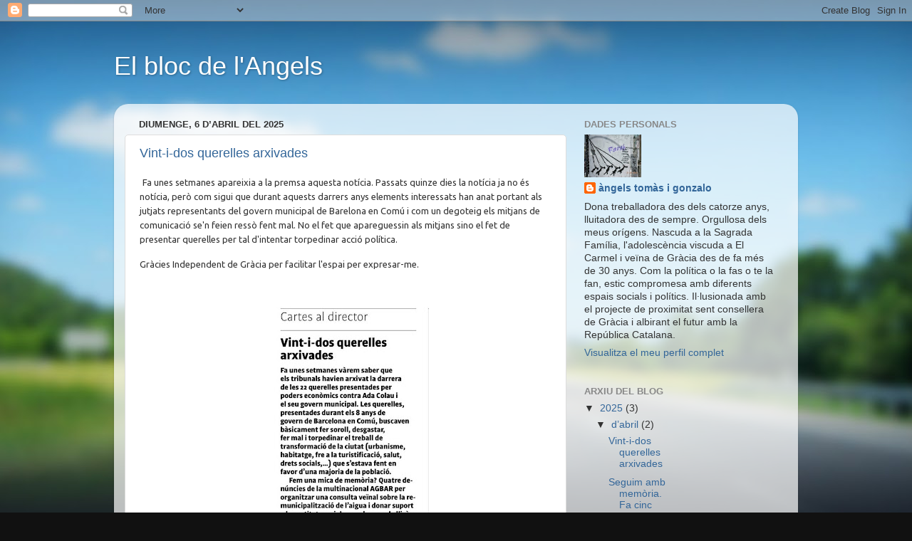

--- FILE ---
content_type: text/html; charset=UTF-8
request_url: https://langelstg.blogspot.com/
body_size: 45172
content:
<!DOCTYPE html>
<html class='v2' dir='ltr' lang='ca'>
<head>
<link href='https://www.blogger.com/static/v1/widgets/335934321-css_bundle_v2.css' rel='stylesheet' type='text/css'/>
<meta content='width=1100' name='viewport'/>
<meta content='text/html; charset=UTF-8' http-equiv='Content-Type'/>
<meta content='blogger' name='generator'/>
<link href='https://langelstg.blogspot.com/favicon.ico' rel='icon' type='image/x-icon'/>
<link href='http://langelstg.blogspot.com/' rel='canonical'/>
<link rel="alternate" type="application/atom+xml" title="El bloc de l&#39;Angels - Atom" href="https://langelstg.blogspot.com/feeds/posts/default" />
<link rel="alternate" type="application/rss+xml" title="El bloc de l&#39;Angels - RSS" href="https://langelstg.blogspot.com/feeds/posts/default?alt=rss" />
<link rel="service.post" type="application/atom+xml" title="El bloc de l&#39;Angels - Atom" href="https://www.blogger.com/feeds/963309600455571493/posts/default" />
<link rel="me" href="https://www.blogger.com/profile/14246486976129275166" />
<!--Can't find substitution for tag [blog.ieCssRetrofitLinks]-->
<meta content='http://langelstg.blogspot.com/' property='og:url'/>
<meta content='El bloc de l&#39;Angels' property='og:title'/>
<meta content='' property='og:description'/>
<title>El bloc de l'Angels</title>
<style id='page-skin-1' type='text/css'><!--
/*-----------------------------------------------
Blogger Template Style
Name:     Picture Window
Designer: Blogger
URL:      www.blogger.com
----------------------------------------------- */
/* Content
----------------------------------------------- */
body {
font: normal normal 15px Arial, Tahoma, Helvetica, FreeSans, sans-serif;
color: #333333;
background: #111111 url(//themes.googleusercontent.com/image?id=1OACCYOE0-eoTRTfsBuX1NMN9nz599ufI1Jh0CggPFA_sK80AGkIr8pLtYRpNUKPmwtEa) repeat-x fixed top center;
}
html body .region-inner {
min-width: 0;
max-width: 100%;
width: auto;
}
.content-outer {
font-size: 90%;
}
a:link {
text-decoration:none;
color: #336699;
}
a:visited {
text-decoration:none;
color: #6699cc;
}
a:hover {
text-decoration:underline;
color: #33aaff;
}
.content-outer {
background: transparent none repeat scroll top left;
-moz-border-radius: 0;
-webkit-border-radius: 0;
-goog-ms-border-radius: 0;
border-radius: 0;
-moz-box-shadow: 0 0 0 rgba(0, 0, 0, .15);
-webkit-box-shadow: 0 0 0 rgba(0, 0, 0, .15);
-goog-ms-box-shadow: 0 0 0 rgba(0, 0, 0, .15);
box-shadow: 0 0 0 rgba(0, 0, 0, .15);
margin: 20px auto;
}
.content-inner {
padding: 0;
}
/* Header
----------------------------------------------- */
.header-outer {
background: transparent none repeat-x scroll top left;
_background-image: none;
color: #ffffff;
-moz-border-radius: 0;
-webkit-border-radius: 0;
-goog-ms-border-radius: 0;
border-radius: 0;
}
.Header img, .Header #header-inner {
-moz-border-radius: 0;
-webkit-border-radius: 0;
-goog-ms-border-radius: 0;
border-radius: 0;
}
.header-inner .Header .titlewrapper,
.header-inner .Header .descriptionwrapper {
padding-left: 0;
padding-right: 0;
}
.Header h1 {
font: normal normal 36px Arial, Tahoma, Helvetica, FreeSans, sans-serif;
text-shadow: 1px 1px 3px rgba(0, 0, 0, 0.3);
}
.Header h1 a {
color: #ffffff;
}
.Header .description {
font-size: 130%;
}
/* Tabs
----------------------------------------------- */
.tabs-inner {
margin: .5em 20px 0;
padding: 0;
}
.tabs-inner .section {
margin: 0;
}
.tabs-inner .widget ul {
padding: 0;
background: transparent none repeat scroll bottom;
-moz-border-radius: 0;
-webkit-border-radius: 0;
-goog-ms-border-radius: 0;
border-radius: 0;
}
.tabs-inner .widget li {
border: none;
}
.tabs-inner .widget li a {
display: inline-block;
padding: .5em 1em;
margin-right: .25em;
color: #ffffff;
font: normal normal 15px Arial, Tahoma, Helvetica, FreeSans, sans-serif;
-moz-border-radius: 10px 10px 0 0;
-webkit-border-top-left-radius: 10px;
-webkit-border-top-right-radius: 10px;
-goog-ms-border-radius: 10px 10px 0 0;
border-radius: 10px 10px 0 0;
background: transparent url(https://resources.blogblog.com/blogblog/data/1kt/transparent/black50.png) repeat scroll top left;
border-right: 1px solid transparent;
}
.tabs-inner .widget li:first-child a {
padding-left: 1.25em;
-moz-border-radius-topleft: 10px;
-moz-border-radius-bottomleft: 0;
-webkit-border-top-left-radius: 10px;
-webkit-border-bottom-left-radius: 0;
-goog-ms-border-top-left-radius: 10px;
-goog-ms-border-bottom-left-radius: 0;
border-top-left-radius: 10px;
border-bottom-left-radius: 0;
}
.tabs-inner .widget li.selected a,
.tabs-inner .widget li a:hover {
position: relative;
z-index: 1;
background: transparent url(https://resources.blogblog.com/blogblog/data/1kt/transparent/white80.png) repeat scroll bottom;
color: #336699;
-moz-box-shadow: 0 0 3px rgba(0, 0, 0, .15);
-webkit-box-shadow: 0 0 3px rgba(0, 0, 0, .15);
-goog-ms-box-shadow: 0 0 3px rgba(0, 0, 0, .15);
box-shadow: 0 0 3px rgba(0, 0, 0, .15);
}
/* Headings
----------------------------------------------- */
h2 {
font: bold normal 13px Arial, Tahoma, Helvetica, FreeSans, sans-serif;
text-transform: uppercase;
color: #888888;
margin: .5em 0;
}
/* Main
----------------------------------------------- */
.main-outer {
background: transparent url(https://resources.blogblog.com/blogblog/data/1kt/transparent/white80.png) repeat scroll top left;
-moz-border-radius: 20px 20px 0 0;
-webkit-border-top-left-radius: 20px;
-webkit-border-top-right-radius: 20px;
-webkit-border-bottom-left-radius: 0;
-webkit-border-bottom-right-radius: 0;
-goog-ms-border-radius: 20px 20px 0 0;
border-radius: 20px 20px 0 0;
-moz-box-shadow: 0 1px 3px rgba(0, 0, 0, .15);
-webkit-box-shadow: 0 1px 3px rgba(0, 0, 0, .15);
-goog-ms-box-shadow: 0 1px 3px rgba(0, 0, 0, .15);
box-shadow: 0 1px 3px rgba(0, 0, 0, .15);
}
.main-inner {
padding: 15px 20px 20px;
}
.main-inner .column-center-inner {
padding: 0 0;
}
.main-inner .column-left-inner {
padding-left: 0;
}
.main-inner .column-right-inner {
padding-right: 0;
}
/* Posts
----------------------------------------------- */
h3.post-title {
margin: 0;
font: normal normal 18px Arial, Tahoma, Helvetica, FreeSans, sans-serif;
}
.comments h4 {
margin: 1em 0 0;
font: normal normal 18px Arial, Tahoma, Helvetica, FreeSans, sans-serif;
}
.date-header span {
color: #333333;
}
.post-outer {
background-color: #ffffff;
border: solid 1px #dddddd;
-moz-border-radius: 5px;
-webkit-border-radius: 5px;
border-radius: 5px;
-goog-ms-border-radius: 5px;
padding: 15px 20px;
margin: 0 -20px 20px;
}
.post-body {
line-height: 1.4;
font-size: 110%;
position: relative;
}
.post-header {
margin: 0 0 1.5em;
color: #999999;
line-height: 1.6;
}
.post-footer {
margin: .5em 0 0;
color: #999999;
line-height: 1.6;
}
#blog-pager {
font-size: 140%
}
#comments .comment-author {
padding-top: 1.5em;
border-top: dashed 1px #ccc;
border-top: dashed 1px rgba(128, 128, 128, .5);
background-position: 0 1.5em;
}
#comments .comment-author:first-child {
padding-top: 0;
border-top: none;
}
.avatar-image-container {
margin: .2em 0 0;
}
/* Comments
----------------------------------------------- */
.comments .comments-content .icon.blog-author {
background-repeat: no-repeat;
background-image: url([data-uri]);
}
.comments .comments-content .loadmore a {
border-top: 1px solid #33aaff;
border-bottom: 1px solid #33aaff;
}
.comments .continue {
border-top: 2px solid #33aaff;
}
/* Widgets
----------------------------------------------- */
.widget ul, .widget #ArchiveList ul.flat {
padding: 0;
list-style: none;
}
.widget ul li, .widget #ArchiveList ul.flat li {
border-top: dashed 1px #ccc;
border-top: dashed 1px rgba(128, 128, 128, .5);
}
.widget ul li:first-child, .widget #ArchiveList ul.flat li:first-child {
border-top: none;
}
.widget .post-body ul {
list-style: disc;
}
.widget .post-body ul li {
border: none;
}
/* Footer
----------------------------------------------- */
.footer-outer {
color:#cccccc;
background: transparent url(https://resources.blogblog.com/blogblog/data/1kt/transparent/black50.png) repeat scroll top left;
-moz-border-radius: 0 0 20px 20px;
-webkit-border-top-left-radius: 0;
-webkit-border-top-right-radius: 0;
-webkit-border-bottom-left-radius: 20px;
-webkit-border-bottom-right-radius: 20px;
-goog-ms-border-radius: 0 0 20px 20px;
border-radius: 0 0 20px 20px;
-moz-box-shadow: 0 1px 3px rgba(0, 0, 0, .15);
-webkit-box-shadow: 0 1px 3px rgba(0, 0, 0, .15);
-goog-ms-box-shadow: 0 1px 3px rgba(0, 0, 0, .15);
box-shadow: 0 1px 3px rgba(0, 0, 0, .15);
}
.footer-inner {
padding: 10px 20px 20px;
}
.footer-outer a {
color: #99ccee;
}
.footer-outer a:visited {
color: #77aaee;
}
.footer-outer a:hover {
color: #33aaff;
}
.footer-outer .widget h2 {
color: #aaaaaa;
}
/* Mobile
----------------------------------------------- */
html body.mobile {
height: auto;
}
html body.mobile {
min-height: 480px;
background-size: 100% auto;
}
.mobile .body-fauxcolumn-outer {
background: transparent none repeat scroll top left;
}
html .mobile .mobile-date-outer, html .mobile .blog-pager {
border-bottom: none;
background: transparent url(https://resources.blogblog.com/blogblog/data/1kt/transparent/white80.png) repeat scroll top left;
margin-bottom: 10px;
}
.mobile .date-outer {
background: transparent url(https://resources.blogblog.com/blogblog/data/1kt/transparent/white80.png) repeat scroll top left;
}
.mobile .header-outer, .mobile .main-outer,
.mobile .post-outer, .mobile .footer-outer {
-moz-border-radius: 0;
-webkit-border-radius: 0;
-goog-ms-border-radius: 0;
border-radius: 0;
}
.mobile .content-outer,
.mobile .main-outer,
.mobile .post-outer {
background: inherit;
border: none;
}
.mobile .content-outer {
font-size: 100%;
}
.mobile-link-button {
background-color: #336699;
}
.mobile-link-button a:link, .mobile-link-button a:visited {
color: #ffffff;
}
.mobile-index-contents {
color: #333333;
}
.mobile .tabs-inner .PageList .widget-content {
background: transparent url(https://resources.blogblog.com/blogblog/data/1kt/transparent/white80.png) repeat scroll bottom;
color: #336699;
}
.mobile .tabs-inner .PageList .widget-content .pagelist-arrow {
border-left: 1px solid transparent;
}

--></style>
<style id='template-skin-1' type='text/css'><!--
body {
min-width: 960px;
}
.content-outer, .content-fauxcolumn-outer, .region-inner {
min-width: 960px;
max-width: 960px;
_width: 960px;
}
.main-inner .columns {
padding-left: 0;
padding-right: 310px;
}
.main-inner .fauxcolumn-center-outer {
left: 0;
right: 310px;
/* IE6 does not respect left and right together */
_width: expression(this.parentNode.offsetWidth -
parseInt("0") -
parseInt("310px") + 'px');
}
.main-inner .fauxcolumn-left-outer {
width: 0;
}
.main-inner .fauxcolumn-right-outer {
width: 310px;
}
.main-inner .column-left-outer {
width: 0;
right: 100%;
margin-left: -0;
}
.main-inner .column-right-outer {
width: 310px;
margin-right: -310px;
}
#layout {
min-width: 0;
}
#layout .content-outer {
min-width: 0;
width: 800px;
}
#layout .region-inner {
min-width: 0;
width: auto;
}
body#layout div.add_widget {
padding: 8px;
}
body#layout div.add_widget a {
margin-left: 32px;
}
--></style>
<style>
    body {background-image:url(\/\/themes.googleusercontent.com\/image?id=1OACCYOE0-eoTRTfsBuX1NMN9nz599ufI1Jh0CggPFA_sK80AGkIr8pLtYRpNUKPmwtEa);}
    
@media (max-width: 200px) { body {background-image:url(\/\/themes.googleusercontent.com\/image?id=1OACCYOE0-eoTRTfsBuX1NMN9nz599ufI1Jh0CggPFA_sK80AGkIr8pLtYRpNUKPmwtEa&options=w200);}}
@media (max-width: 400px) and (min-width: 201px) { body {background-image:url(\/\/themes.googleusercontent.com\/image?id=1OACCYOE0-eoTRTfsBuX1NMN9nz599ufI1Jh0CggPFA_sK80AGkIr8pLtYRpNUKPmwtEa&options=w400);}}
@media (max-width: 800px) and (min-width: 401px) { body {background-image:url(\/\/themes.googleusercontent.com\/image?id=1OACCYOE0-eoTRTfsBuX1NMN9nz599ufI1Jh0CggPFA_sK80AGkIr8pLtYRpNUKPmwtEa&options=w800);}}
@media (max-width: 1200px) and (min-width: 801px) { body {background-image:url(\/\/themes.googleusercontent.com\/image?id=1OACCYOE0-eoTRTfsBuX1NMN9nz599ufI1Jh0CggPFA_sK80AGkIr8pLtYRpNUKPmwtEa&options=w1200);}}
/* Last tag covers anything over one higher than the previous max-size cap. */
@media (min-width: 1201px) { body {background-image:url(\/\/themes.googleusercontent.com\/image?id=1OACCYOE0-eoTRTfsBuX1NMN9nz599ufI1Jh0CggPFA_sK80AGkIr8pLtYRpNUKPmwtEa&options=w1600);}}
  </style>
<link href='https://www.blogger.com/dyn-css/authorization.css?targetBlogID=963309600455571493&amp;zx=9a6c72cf-bb28-4b62-be89-35a27e5c2878' media='none' onload='if(media!=&#39;all&#39;)media=&#39;all&#39;' rel='stylesheet'/><noscript><link href='https://www.blogger.com/dyn-css/authorization.css?targetBlogID=963309600455571493&amp;zx=9a6c72cf-bb28-4b62-be89-35a27e5c2878' rel='stylesheet'/></noscript>
<meta name='google-adsense-platform-account' content='ca-host-pub-1556223355139109'/>
<meta name='google-adsense-platform-domain' content='blogspot.com'/>

<link rel="stylesheet" href="https://fonts.googleapis.com/css2?display=swap&family=Assistant&family=Poppins&family=Ubuntu&family=Nunito+Sans&family=Lato"></head>
<body class='loading variant-open'>
<div class='navbar section' id='navbar' name='Barra de navegació'><div class='widget Navbar' data-version='1' id='Navbar1'><script type="text/javascript">
    function setAttributeOnload(object, attribute, val) {
      if(window.addEventListener) {
        window.addEventListener('load',
          function(){ object[attribute] = val; }, false);
      } else {
        window.attachEvent('onload', function(){ object[attribute] = val; });
      }
    }
  </script>
<div id="navbar-iframe-container"></div>
<script type="text/javascript" src="https://apis.google.com/js/platform.js"></script>
<script type="text/javascript">
      gapi.load("gapi.iframes:gapi.iframes.style.bubble", function() {
        if (gapi.iframes && gapi.iframes.getContext) {
          gapi.iframes.getContext().openChild({
              url: 'https://www.blogger.com/navbar/963309600455571493?origin\x3dhttps://langelstg.blogspot.com',
              where: document.getElementById("navbar-iframe-container"),
              id: "navbar-iframe"
          });
        }
      });
    </script><script type="text/javascript">
(function() {
var script = document.createElement('script');
script.type = 'text/javascript';
script.src = '//pagead2.googlesyndication.com/pagead/js/google_top_exp.js';
var head = document.getElementsByTagName('head')[0];
if (head) {
head.appendChild(script);
}})();
</script>
</div></div>
<div itemscope='itemscope' itemtype='http://schema.org/Blog' style='display: none;'>
<meta content='El bloc de l&#39;Angels' itemprop='name'/>
</div>
<div class='body-fauxcolumns'>
<div class='fauxcolumn-outer body-fauxcolumn-outer'>
<div class='cap-top'>
<div class='cap-left'></div>
<div class='cap-right'></div>
</div>
<div class='fauxborder-left'>
<div class='fauxborder-right'></div>
<div class='fauxcolumn-inner'>
</div>
</div>
<div class='cap-bottom'>
<div class='cap-left'></div>
<div class='cap-right'></div>
</div>
</div>
</div>
<div class='content'>
<div class='content-fauxcolumns'>
<div class='fauxcolumn-outer content-fauxcolumn-outer'>
<div class='cap-top'>
<div class='cap-left'></div>
<div class='cap-right'></div>
</div>
<div class='fauxborder-left'>
<div class='fauxborder-right'></div>
<div class='fauxcolumn-inner'>
</div>
</div>
<div class='cap-bottom'>
<div class='cap-left'></div>
<div class='cap-right'></div>
</div>
</div>
</div>
<div class='content-outer'>
<div class='content-cap-top cap-top'>
<div class='cap-left'></div>
<div class='cap-right'></div>
</div>
<div class='fauxborder-left content-fauxborder-left'>
<div class='fauxborder-right content-fauxborder-right'></div>
<div class='content-inner'>
<header>
<div class='header-outer'>
<div class='header-cap-top cap-top'>
<div class='cap-left'></div>
<div class='cap-right'></div>
</div>
<div class='fauxborder-left header-fauxborder-left'>
<div class='fauxborder-right header-fauxborder-right'></div>
<div class='region-inner header-inner'>
<div class='header section' id='header' name='Capçalera'><div class='widget Header' data-version='1' id='Header1'>
<div id='header-inner'>
<div class='titlewrapper'>
<h1 class='title'>
El bloc de l'Angels
</h1>
</div>
<div class='descriptionwrapper'>
<p class='description'><span>
</span></p>
</div>
</div>
</div></div>
</div>
</div>
<div class='header-cap-bottom cap-bottom'>
<div class='cap-left'></div>
<div class='cap-right'></div>
</div>
</div>
</header>
<div class='tabs-outer'>
<div class='tabs-cap-top cap-top'>
<div class='cap-left'></div>
<div class='cap-right'></div>
</div>
<div class='fauxborder-left tabs-fauxborder-left'>
<div class='fauxborder-right tabs-fauxborder-right'></div>
<div class='region-inner tabs-inner'>
<div class='tabs no-items section' id='crosscol' name='Multicolumnes'></div>
<div class='tabs no-items section' id='crosscol-overflow' name='Cross-Column 2'></div>
</div>
</div>
<div class='tabs-cap-bottom cap-bottom'>
<div class='cap-left'></div>
<div class='cap-right'></div>
</div>
</div>
<div class='main-outer'>
<div class='main-cap-top cap-top'>
<div class='cap-left'></div>
<div class='cap-right'></div>
</div>
<div class='fauxborder-left main-fauxborder-left'>
<div class='fauxborder-right main-fauxborder-right'></div>
<div class='region-inner main-inner'>
<div class='columns fauxcolumns'>
<div class='fauxcolumn-outer fauxcolumn-center-outer'>
<div class='cap-top'>
<div class='cap-left'></div>
<div class='cap-right'></div>
</div>
<div class='fauxborder-left'>
<div class='fauxborder-right'></div>
<div class='fauxcolumn-inner'>
</div>
</div>
<div class='cap-bottom'>
<div class='cap-left'></div>
<div class='cap-right'></div>
</div>
</div>
<div class='fauxcolumn-outer fauxcolumn-left-outer'>
<div class='cap-top'>
<div class='cap-left'></div>
<div class='cap-right'></div>
</div>
<div class='fauxborder-left'>
<div class='fauxborder-right'></div>
<div class='fauxcolumn-inner'>
</div>
</div>
<div class='cap-bottom'>
<div class='cap-left'></div>
<div class='cap-right'></div>
</div>
</div>
<div class='fauxcolumn-outer fauxcolumn-right-outer'>
<div class='cap-top'>
<div class='cap-left'></div>
<div class='cap-right'></div>
</div>
<div class='fauxborder-left'>
<div class='fauxborder-right'></div>
<div class='fauxcolumn-inner'>
</div>
</div>
<div class='cap-bottom'>
<div class='cap-left'></div>
<div class='cap-right'></div>
</div>
</div>
<!-- corrects IE6 width calculation -->
<div class='columns-inner'>
<div class='column-center-outer'>
<div class='column-center-inner'>
<div class='main section' id='main' name='Principal'><div class='widget Blog' data-version='1' id='Blog1'>
<div class='blog-posts hfeed'>

          <div class="date-outer">
        
<h2 class='date-header'><span>diumenge, 6 d&#8217;abril del 2025</span></h2>

          <div class="date-posts">
        
<div class='post-outer'>
<div class='post hentry uncustomized-post-template' itemprop='blogPost' itemscope='itemscope' itemtype='http://schema.org/BlogPosting'>
<meta content='https://blogger.googleusercontent.com/img/b/R29vZ2xl/AVvXsEjeGTHmTksjox27-39B89sjwRPzxcvUXIVD9BKjTEPav6qGxYX_8wFcPtbxC2PKsAUEPPvk75dN7MoNJh1FuKtY8s6ZB76fO9lrT8imG4lDJWWdSX7ul6COyRAV9xb2UxFoIugbFZ4VoHKskuBEeJkVTJ2_9fX_1Gt-DIHj-w0ms9l7aUKUVn1XkkQGZ246/w233-h710/querelles%20.jpg' itemprop='image_url'/>
<meta content='963309600455571493' itemprop='blogId'/>
<meta content='7941169047518498176' itemprop='postId'/>
<a name='7941169047518498176'></a>
<h3 class='post-title entry-title' itemprop='name'>
<a href='https://langelstg.blogspot.com/2025/04/vint-i-dos-querelles-arxivades.html'>Vint-i-dos querelles arxivades</a>
</h3>
<div class='post-header'>
<div class='post-header-line-1'></div>
</div>
<div class='post-body entry-content' id='post-body-7941169047518498176' itemprop='description articleBody'>
<p><span style="font-size: small;">&nbsp;<span style="font-family: Ubuntu;">Fa unes setmanes apareixia a la premsa aquesta notícia. Passats quinze dies la notícia ja no és notícia, però com sigui que durant aquests darrers anys elements interessats han anat portant als jutjats representants del govern municipal de Barelona en Comú i com un degoteig els mitjans de comunicació se'n feien ressò fent mal. No el fet que apareguessin als mitjans sino el fet de presentar querelles per tal d'intentar torpedinar acció política.&nbsp;</span></span></p><p><span style="font-family: Ubuntu; font-size: small;">Gràcies Independent de Gràcia per facilitar l'espai per expresar-me.&nbsp;</span></p><p><!--[if gte mso 9]><xml>
 <o:OfficeDocumentSettings>
  <o:AllowPNG/>
 </o:OfficeDocumentSettings>
</xml><![endif]--><!--[if gte mso 9]><xml>
 <w:WordDocument>
  <w:View>Normal</w:View>
  <w:Zoom>0</w:Zoom>
  <w:TrackMoves/>
  <w:TrackFormatting/>
  <w:HyphenationZone>21</w:HyphenationZone>
  <w:PunctuationKerning/>
  <w:ValidateAgainstSchemas/>
  <w:SaveIfXMLInvalid>false</w:SaveIfXMLInvalid>
  <w:IgnoreMixedContent>false</w:IgnoreMixedContent>
  <w:AlwaysShowPlaceholderText>false</w:AlwaysShowPlaceholderText>
  <w:DoNotPromoteQF/>
  <w:LidThemeOther>ES</w:LidThemeOther>
  <w:LidThemeAsian>X-NONE</w:LidThemeAsian>
  <w:LidThemeComplexScript>X-NONE</w:LidThemeComplexScript>
  <w:Compatibility>
   <w:BreakWrappedTables/>
   <w:SnapToGridInCell/>
   <w:WrapTextWithPunct/>
   <w:UseAsianBreakRules/>
   <w:DontGrowAutofit/>
   <w:SplitPgBreakAndParaMark/>
   <w:EnableOpenTypeKerning/>
   <w:DontFlipMirrorIndents/>
   <w:OverrideTableStyleHps/>
  </w:Compatibility>
  <m:mathPr>
   <m:mathFont m:val="Cambria Math"/>
   <m:brkBin m:val="before"/>
   <m:brkBinSub m:val="&#45;-"/>
   <m:smallFrac m:val="off"/>
   <m:dispDef/>
   <m:lMargin m:val="0"/>
   <m:rMargin m:val="0"/>
   <m:defJc m:val="centerGroup"/>
   <m:wrapIndent m:val="1440"/>
   <m:intLim m:val="subSup"/>
   <m:naryLim m:val="undOvr"/>
  </m:mathPr></w:WordDocument>
</xml><![endif]--><!--[if gte mso 9]><xml>
 <w:LatentStyles DefLockedState="false" DefUnhideWhenUsed="false"
  DefSemiHidden="false" DefQFormat="false" DefPriority="99"
  LatentStyleCount="376">
  <w:LsdException Locked="false" Priority="0" QFormat="true" Name="Normal"/>
  <w:LsdException Locked="false" Priority="9" QFormat="true" Name="heading 1"/>
  <w:LsdException Locked="false" Priority="9" SemiHidden="true"
   UnhideWhenUsed="true" QFormat="true" Name="heading 2"/>
  <w:LsdException Locked="false" Priority="9" SemiHidden="true"
   UnhideWhenUsed="true" QFormat="true" Name="heading 3"/>
  <w:LsdException Locked="false" Priority="9" SemiHidden="true"
   UnhideWhenUsed="true" QFormat="true" Name="heading 4"/>
  <w:LsdException Locked="false" Priority="9" SemiHidden="true"
   UnhideWhenUsed="true" QFormat="true" Name="heading 5"/>
  <w:LsdException Locked="false" Priority="9" SemiHidden="true"
   UnhideWhenUsed="true" QFormat="true" Name="heading 6"/>
  <w:LsdException Locked="false" Priority="9" SemiHidden="true"
   UnhideWhenUsed="true" QFormat="true" Name="heading 7"/>
  <w:LsdException Locked="false" Priority="9" SemiHidden="true"
   UnhideWhenUsed="true" QFormat="true" Name="heading 8"/>
  <w:LsdException Locked="false" Priority="9" SemiHidden="true"
   UnhideWhenUsed="true" QFormat="true" Name="heading 9"/>
  <w:LsdException Locked="false" SemiHidden="true" UnhideWhenUsed="true"
   Name="index 1"/>
  <w:LsdException Locked="false" SemiHidden="true" UnhideWhenUsed="true"
   Name="index 2"/>
  <w:LsdException Locked="false" SemiHidden="true" UnhideWhenUsed="true"
   Name="index 3"/>
  <w:LsdException Locked="false" SemiHidden="true" UnhideWhenUsed="true"
   Name="index 4"/>
  <w:LsdException Locked="false" SemiHidden="true" UnhideWhenUsed="true"
   Name="index 5"/>
  <w:LsdException Locked="false" SemiHidden="true" UnhideWhenUsed="true"
   Name="index 6"/>
  <w:LsdException Locked="false" SemiHidden="true" UnhideWhenUsed="true"
   Name="index 7"/>
  <w:LsdException Locked="false" SemiHidden="true" UnhideWhenUsed="true"
   Name="index 8"/>
  <w:LsdException Locked="false" SemiHidden="true" UnhideWhenUsed="true"
   Name="index 9"/>
  <w:LsdException Locked="false" Priority="39" SemiHidden="true"
   UnhideWhenUsed="true" Name="toc 1"/>
  <w:LsdException Locked="false" Priority="39" SemiHidden="true"
   UnhideWhenUsed="true" Name="toc 2"/>
  <w:LsdException Locked="false" Priority="39" SemiHidden="true"
   UnhideWhenUsed="true" Name="toc 3"/>
  <w:LsdException Locked="false" Priority="39" SemiHidden="true"
   UnhideWhenUsed="true" Name="toc 4"/>
  <w:LsdException Locked="false" Priority="39" SemiHidden="true"
   UnhideWhenUsed="true" Name="toc 5"/>
  <w:LsdException Locked="false" Priority="39" SemiHidden="true"
   UnhideWhenUsed="true" Name="toc 6"/>
  <w:LsdException Locked="false" Priority="39" SemiHidden="true"
   UnhideWhenUsed="true" Name="toc 7"/>
  <w:LsdException Locked="false" Priority="39" SemiHidden="true"
   UnhideWhenUsed="true" Name="toc 8"/>
  <w:LsdException Locked="false" Priority="39" SemiHidden="true"
   UnhideWhenUsed="true" Name="toc 9"/>
  <w:LsdException Locked="false" SemiHidden="true" UnhideWhenUsed="true"
   Name="Normal Indent"/>
  <w:LsdException Locked="false" SemiHidden="true" UnhideWhenUsed="true"
   Name="footnote text"/>
  <w:LsdException Locked="false" SemiHidden="true" UnhideWhenUsed="true"
   Name="annotation text"/>
  <w:LsdException Locked="false" SemiHidden="true" UnhideWhenUsed="true"
   Name="header"/>
  <w:LsdException Locked="false" SemiHidden="true" UnhideWhenUsed="true"
   Name="footer"/>
  <w:LsdException Locked="false" SemiHidden="true" UnhideWhenUsed="true"
   Name="index heading"/>
  <w:LsdException Locked="false" Priority="35" SemiHidden="true"
   UnhideWhenUsed="true" QFormat="true" Name="caption"/>
  <w:LsdException Locked="false" SemiHidden="true" UnhideWhenUsed="true"
   Name="table of figures"/>
  <w:LsdException Locked="false" SemiHidden="true" UnhideWhenUsed="true"
   Name="envelope address"/>
  <w:LsdException Locked="false" SemiHidden="true" UnhideWhenUsed="true"
   Name="envelope return"/>
  <w:LsdException Locked="false" SemiHidden="true" UnhideWhenUsed="true"
   Name="footnote reference"/>
  <w:LsdException Locked="false" SemiHidden="true" UnhideWhenUsed="true"
   Name="annotation reference"/>
  <w:LsdException Locked="false" SemiHidden="true" UnhideWhenUsed="true"
   Name="line number"/>
  <w:LsdException Locked="false" SemiHidden="true" UnhideWhenUsed="true"
   Name="page number"/>
  <w:LsdException Locked="false" SemiHidden="true" UnhideWhenUsed="true"
   Name="endnote reference"/>
  <w:LsdException Locked="false" SemiHidden="true" UnhideWhenUsed="true"
   Name="endnote text"/>
  <w:LsdException Locked="false" SemiHidden="true" UnhideWhenUsed="true"
   Name="table of authorities"/>
  <w:LsdException Locked="false" SemiHidden="true" UnhideWhenUsed="true"
   Name="macro"/>
  <w:LsdException Locked="false" SemiHidden="true" UnhideWhenUsed="true"
   Name="toa heading"/>
  <w:LsdException Locked="false" SemiHidden="true" UnhideWhenUsed="true"
   Name="List"/>
  <w:LsdException Locked="false" SemiHidden="true" UnhideWhenUsed="true"
   Name="List Bullet"/>
  <w:LsdException Locked="false" SemiHidden="true" UnhideWhenUsed="true"
   Name="List Number"/>
  <w:LsdException Locked="false" SemiHidden="true" UnhideWhenUsed="true"
   Name="List 2"/>
  <w:LsdException Locked="false" SemiHidden="true" UnhideWhenUsed="true"
   Name="List 3"/>
  <w:LsdException Locked="false" SemiHidden="true" UnhideWhenUsed="true"
   Name="List 4"/>
  <w:LsdException Locked="false" SemiHidden="true" UnhideWhenUsed="true"
   Name="List 5"/>
  <w:LsdException Locked="false" SemiHidden="true" UnhideWhenUsed="true"
   Name="List Bullet 2"/>
  <w:LsdException Locked="false" SemiHidden="true" UnhideWhenUsed="true"
   Name="List Bullet 3"/>
  <w:LsdException Locked="false" SemiHidden="true" UnhideWhenUsed="true"
   Name="List Bullet 4"/>
  <w:LsdException Locked="false" SemiHidden="true" UnhideWhenUsed="true"
   Name="List Bullet 5"/>
  <w:LsdException Locked="false" SemiHidden="true" UnhideWhenUsed="true"
   Name="List Number 2"/>
  <w:LsdException Locked="false" SemiHidden="true" UnhideWhenUsed="true"
   Name="List Number 3"/>
  <w:LsdException Locked="false" SemiHidden="true" UnhideWhenUsed="true"
   Name="List Number 4"/>
  <w:LsdException Locked="false" SemiHidden="true" UnhideWhenUsed="true"
   Name="List Number 5"/>
  <w:LsdException Locked="false" Priority="10" QFormat="true" Name="Title"/>
  <w:LsdException Locked="false" SemiHidden="true" UnhideWhenUsed="true"
   Name="Closing"/>
  <w:LsdException Locked="false" SemiHidden="true" UnhideWhenUsed="true"
   Name="Signature"/>
  <w:LsdException Locked="false" Priority="1" SemiHidden="true"
   UnhideWhenUsed="true" Name="Default Paragraph Font"/>
  <w:LsdException Locked="false" SemiHidden="true" UnhideWhenUsed="true"
   Name="Body Text"/>
  <w:LsdException Locked="false" SemiHidden="true" UnhideWhenUsed="true"
   Name="Body Text Indent"/>
  <w:LsdException Locked="false" SemiHidden="true" UnhideWhenUsed="true"
   Name="List Continue"/>
  <w:LsdException Locked="false" SemiHidden="true" UnhideWhenUsed="true"
   Name="List Continue 2"/>
  <w:LsdException Locked="false" SemiHidden="true" UnhideWhenUsed="true"
   Name="List Continue 3"/>
  <w:LsdException Locked="false" SemiHidden="true" UnhideWhenUsed="true"
   Name="List Continue 4"/>
  <w:LsdException Locked="false" SemiHidden="true" UnhideWhenUsed="true"
   Name="List Continue 5"/>
  <w:LsdException Locked="false" SemiHidden="true" UnhideWhenUsed="true"
   Name="Message Header"/>
  <w:LsdException Locked="false" Priority="11" QFormat="true" Name="Subtitle"/>
  <w:LsdException Locked="false" SemiHidden="true" UnhideWhenUsed="true"
   Name="Salutation"/>
  <w:LsdException Locked="false" SemiHidden="true" UnhideWhenUsed="true"
   Name="Date"/>
  <w:LsdException Locked="false" SemiHidden="true" UnhideWhenUsed="true"
   Name="Body Text First Indent"/>
  <w:LsdException Locked="false" SemiHidden="true" UnhideWhenUsed="true"
   Name="Body Text First Indent 2"/>
  <w:LsdException Locked="false" SemiHidden="true" UnhideWhenUsed="true"
   Name="Note Heading"/>
  <w:LsdException Locked="false" SemiHidden="true" UnhideWhenUsed="true"
   Name="Body Text 2"/>
  <w:LsdException Locked="false" SemiHidden="true" UnhideWhenUsed="true"
   Name="Body Text 3"/>
  <w:LsdException Locked="false" SemiHidden="true" UnhideWhenUsed="true"
   Name="Body Text Indent 2"/>
  <w:LsdException Locked="false" SemiHidden="true" UnhideWhenUsed="true"
   Name="Body Text Indent 3"/>
  <w:LsdException Locked="false" SemiHidden="true" UnhideWhenUsed="true"
   Name="Block Text"/>
  <w:LsdException Locked="false" SemiHidden="true" UnhideWhenUsed="true"
   Name="Hyperlink"/>
  <w:LsdException Locked="false" SemiHidden="true" UnhideWhenUsed="true"
   Name="FollowedHyperlink"/>
  <w:LsdException Locked="false" Priority="22" QFormat="true" Name="Strong"/>
  <w:LsdException Locked="false" Priority="20" QFormat="true" Name="Emphasis"/>
  <w:LsdException Locked="false" SemiHidden="true" UnhideWhenUsed="true"
   Name="Document Map"/>
  <w:LsdException Locked="false" SemiHidden="true" UnhideWhenUsed="true"
   Name="Plain Text"/>
  <w:LsdException Locked="false" SemiHidden="true" UnhideWhenUsed="true"
   Name="E-mail Signature"/>
  <w:LsdException Locked="false" SemiHidden="true" UnhideWhenUsed="true"
   Name="HTML Top of Form"/>
  <w:LsdException Locked="false" SemiHidden="true" UnhideWhenUsed="true"
   Name="HTML Bottom of Form"/>
  <w:LsdException Locked="false" SemiHidden="true" UnhideWhenUsed="true"
   Name="Normal (Web)"/>
  <w:LsdException Locked="false" SemiHidden="true" UnhideWhenUsed="true"
   Name="HTML Acronym"/>
  <w:LsdException Locked="false" SemiHidden="true" UnhideWhenUsed="true"
   Name="HTML Address"/>
  <w:LsdException Locked="false" SemiHidden="true" UnhideWhenUsed="true"
   Name="HTML Cite"/>
  <w:LsdException Locked="false" SemiHidden="true" UnhideWhenUsed="true"
   Name="HTML Code"/>
  <w:LsdException Locked="false" SemiHidden="true" UnhideWhenUsed="true"
   Name="HTML Definition"/>
  <w:LsdException Locked="false" SemiHidden="true" UnhideWhenUsed="true"
   Name="HTML Keyboard"/>
  <w:LsdException Locked="false" SemiHidden="true" UnhideWhenUsed="true"
   Name="HTML Preformatted"/>
  <w:LsdException Locked="false" SemiHidden="true" UnhideWhenUsed="true"
   Name="HTML Sample"/>
  <w:LsdException Locked="false" SemiHidden="true" UnhideWhenUsed="true"
   Name="HTML Typewriter"/>
  <w:LsdException Locked="false" SemiHidden="true" UnhideWhenUsed="true"
   Name="HTML Variable"/>
  <w:LsdException Locked="false" SemiHidden="true" UnhideWhenUsed="true"
   Name="Normal Table"/>
  <w:LsdException Locked="false" SemiHidden="true" UnhideWhenUsed="true"
   Name="annotation subject"/>
  <w:LsdException Locked="false" SemiHidden="true" UnhideWhenUsed="true"
   Name="No List"/>
  <w:LsdException Locked="false" SemiHidden="true" UnhideWhenUsed="true"
   Name="Outline List 1"/>
  <w:LsdException Locked="false" SemiHidden="true" UnhideWhenUsed="true"
   Name="Outline List 2"/>
  <w:LsdException Locked="false" SemiHidden="true" UnhideWhenUsed="true"
   Name="Outline List 3"/>
  <w:LsdException Locked="false" SemiHidden="true" UnhideWhenUsed="true"
   Name="Table Simple 1"/>
  <w:LsdException Locked="false" SemiHidden="true" UnhideWhenUsed="true"
   Name="Table Simple 2"/>
  <w:LsdException Locked="false" SemiHidden="true" UnhideWhenUsed="true"
   Name="Table Simple 3"/>
  <w:LsdException Locked="false" SemiHidden="true" UnhideWhenUsed="true"
   Name="Table Classic 1"/>
  <w:LsdException Locked="false" SemiHidden="true" UnhideWhenUsed="true"
   Name="Table Classic 2"/>
  <w:LsdException Locked="false" SemiHidden="true" UnhideWhenUsed="true"
   Name="Table Classic 3"/>
  <w:LsdException Locked="false" SemiHidden="true" UnhideWhenUsed="true"
   Name="Table Classic 4"/>
  <w:LsdException Locked="false" SemiHidden="true" UnhideWhenUsed="true"
   Name="Table Colorful 1"/>
  <w:LsdException Locked="false" SemiHidden="true" UnhideWhenUsed="true"
   Name="Table Colorful 2"/>
  <w:LsdException Locked="false" SemiHidden="true" UnhideWhenUsed="true"
   Name="Table Colorful 3"/>
  <w:LsdException Locked="false" SemiHidden="true" UnhideWhenUsed="true"
   Name="Table Columns 1"/>
  <w:LsdException Locked="false" SemiHidden="true" UnhideWhenUsed="true"
   Name="Table Columns 2"/>
  <w:LsdException Locked="false" SemiHidden="true" UnhideWhenUsed="true"
   Name="Table Columns 3"/>
  <w:LsdException Locked="false" SemiHidden="true" UnhideWhenUsed="true"
   Name="Table Columns 4"/>
  <w:LsdException Locked="false" SemiHidden="true" UnhideWhenUsed="true"
   Name="Table Columns 5"/>
  <w:LsdException Locked="false" SemiHidden="true" UnhideWhenUsed="true"
   Name="Table Grid 1"/>
  <w:LsdException Locked="false" SemiHidden="true" UnhideWhenUsed="true"
   Name="Table Grid 2"/>
  <w:LsdException Locked="false" SemiHidden="true" UnhideWhenUsed="true"
   Name="Table Grid 3"/>
  <w:LsdException Locked="false" SemiHidden="true" UnhideWhenUsed="true"
   Name="Table Grid 4"/>
  <w:LsdException Locked="false" SemiHidden="true" UnhideWhenUsed="true"
   Name="Table Grid 5"/>
  <w:LsdException Locked="false" SemiHidden="true" UnhideWhenUsed="true"
   Name="Table Grid 6"/>
  <w:LsdException Locked="false" SemiHidden="true" UnhideWhenUsed="true"
   Name="Table Grid 7"/>
  <w:LsdException Locked="false" SemiHidden="true" UnhideWhenUsed="true"
   Name="Table Grid 8"/>
  <w:LsdException Locked="false" SemiHidden="true" UnhideWhenUsed="true"
   Name="Table List 1"/>
  <w:LsdException Locked="false" SemiHidden="true" UnhideWhenUsed="true"
   Name="Table List 2"/>
  <w:LsdException Locked="false" SemiHidden="true" UnhideWhenUsed="true"
   Name="Table List 3"/>
  <w:LsdException Locked="false" SemiHidden="true" UnhideWhenUsed="true"
   Name="Table List 4"/>
  <w:LsdException Locked="false" SemiHidden="true" UnhideWhenUsed="true"
   Name="Table List 5"/>
  <w:LsdException Locked="false" SemiHidden="true" UnhideWhenUsed="true"
   Name="Table List 6"/>
  <w:LsdException Locked="false" SemiHidden="true" UnhideWhenUsed="true"
   Name="Table List 7"/>
  <w:LsdException Locked="false" SemiHidden="true" UnhideWhenUsed="true"
   Name="Table List 8"/>
  <w:LsdException Locked="false" SemiHidden="true" UnhideWhenUsed="true"
   Name="Table 3D effects 1"/>
  <w:LsdException Locked="false" SemiHidden="true" UnhideWhenUsed="true"
   Name="Table 3D effects 2"/>
  <w:LsdException Locked="false" SemiHidden="true" UnhideWhenUsed="true"
   Name="Table 3D effects 3"/>
  <w:LsdException Locked="false" SemiHidden="true" UnhideWhenUsed="true"
   Name="Table Contemporary"/>
  <w:LsdException Locked="false" SemiHidden="true" UnhideWhenUsed="true"
   Name="Table Elegant"/>
  <w:LsdException Locked="false" SemiHidden="true" UnhideWhenUsed="true"
   Name="Table Professional"/>
  <w:LsdException Locked="false" SemiHidden="true" UnhideWhenUsed="true"
   Name="Table Subtle 1"/>
  <w:LsdException Locked="false" SemiHidden="true" UnhideWhenUsed="true"
   Name="Table Subtle 2"/>
  <w:LsdException Locked="false" SemiHidden="true" UnhideWhenUsed="true"
   Name="Table Web 1"/>
  <w:LsdException Locked="false" SemiHidden="true" UnhideWhenUsed="true"
   Name="Table Web 2"/>
  <w:LsdException Locked="false" SemiHidden="true" UnhideWhenUsed="true"
   Name="Table Web 3"/>
  <w:LsdException Locked="false" SemiHidden="true" UnhideWhenUsed="true"
   Name="Balloon Text"/>
  <w:LsdException Locked="false" Priority="39" Name="Table Grid"/>
  <w:LsdException Locked="false" SemiHidden="true" UnhideWhenUsed="true"
   Name="Table Theme"/>
  <w:LsdException Locked="false" SemiHidden="true" Name="Placeholder Text"/>
  <w:LsdException Locked="false" Priority="1" QFormat="true" Name="No Spacing"/>
  <w:LsdException Locked="false" Priority="60" Name="Light Shading"/>
  <w:LsdException Locked="false" Priority="61" Name="Light List"/>
  <w:LsdException Locked="false" Priority="62" Name="Light Grid"/>
  <w:LsdException Locked="false" Priority="63" Name="Medium Shading 1"/>
  <w:LsdException Locked="false" Priority="64" Name="Medium Shading 2"/>
  <w:LsdException Locked="false" Priority="65" Name="Medium List 1"/>
  <w:LsdException Locked="false" Priority="66" Name="Medium List 2"/>
  <w:LsdException Locked="false" Priority="67" Name="Medium Grid 1"/>
  <w:LsdException Locked="false" Priority="68" Name="Medium Grid 2"/>
  <w:LsdException Locked="false" Priority="69" Name="Medium Grid 3"/>
  <w:LsdException Locked="false" Priority="70" Name="Dark List"/>
  <w:LsdException Locked="false" Priority="71" Name="Colorful Shading"/>
  <w:LsdException Locked="false" Priority="72" Name="Colorful List"/>
  <w:LsdException Locked="false" Priority="73" Name="Colorful Grid"/>
  <w:LsdException Locked="false" Priority="60" Name="Light Shading Accent 1"/>
  <w:LsdException Locked="false" Priority="61" Name="Light List Accent 1"/>
  <w:LsdException Locked="false" Priority="62" Name="Light Grid Accent 1"/>
  <w:LsdException Locked="false" Priority="63" Name="Medium Shading 1 Accent 1"/>
  <w:LsdException Locked="false" Priority="64" Name="Medium Shading 2 Accent 1"/>
  <w:LsdException Locked="false" Priority="65" Name="Medium List 1 Accent 1"/>
  <w:LsdException Locked="false" SemiHidden="true" Name="Revision"/>
  <w:LsdException Locked="false" Priority="34" QFormat="true"
   Name="List Paragraph"/>
  <w:LsdException Locked="false" Priority="29" QFormat="true" Name="Quote"/>
  <w:LsdException Locked="false" Priority="30" QFormat="true"
   Name="Intense Quote"/>
  <w:LsdException Locked="false" Priority="66" Name="Medium List 2 Accent 1"/>
  <w:LsdException Locked="false" Priority="67" Name="Medium Grid 1 Accent 1"/>
  <w:LsdException Locked="false" Priority="68" Name="Medium Grid 2 Accent 1"/>
  <w:LsdException Locked="false" Priority="69" Name="Medium Grid 3 Accent 1"/>
  <w:LsdException Locked="false" Priority="70" Name="Dark List Accent 1"/>
  <w:LsdException Locked="false" Priority="71" Name="Colorful Shading Accent 1"/>
  <w:LsdException Locked="false" Priority="72" Name="Colorful List Accent 1"/>
  <w:LsdException Locked="false" Priority="73" Name="Colorful Grid Accent 1"/>
  <w:LsdException Locked="false" Priority="60" Name="Light Shading Accent 2"/>
  <w:LsdException Locked="false" Priority="61" Name="Light List Accent 2"/>
  <w:LsdException Locked="false" Priority="62" Name="Light Grid Accent 2"/>
  <w:LsdException Locked="false" Priority="63" Name="Medium Shading 1 Accent 2"/>
  <w:LsdException Locked="false" Priority="64" Name="Medium Shading 2 Accent 2"/>
  <w:LsdException Locked="false" Priority="65" Name="Medium List 1 Accent 2"/>
  <w:LsdException Locked="false" Priority="66" Name="Medium List 2 Accent 2"/>
  <w:LsdException Locked="false" Priority="67" Name="Medium Grid 1 Accent 2"/>
  <w:LsdException Locked="false" Priority="68" Name="Medium Grid 2 Accent 2"/>
  <w:LsdException Locked="false" Priority="69" Name="Medium Grid 3 Accent 2"/>
  <w:LsdException Locked="false" Priority="70" Name="Dark List Accent 2"/>
  <w:LsdException Locked="false" Priority="71" Name="Colorful Shading Accent 2"/>
  <w:LsdException Locked="false" Priority="72" Name="Colorful List Accent 2"/>
  <w:LsdException Locked="false" Priority="73" Name="Colorful Grid Accent 2"/>
  <w:LsdException Locked="false" Priority="60" Name="Light Shading Accent 3"/>
  <w:LsdException Locked="false" Priority="61" Name="Light List Accent 3"/>
  <w:LsdException Locked="false" Priority="62" Name="Light Grid Accent 3"/>
  <w:LsdException Locked="false" Priority="63" Name="Medium Shading 1 Accent 3"/>
  <w:LsdException Locked="false" Priority="64" Name="Medium Shading 2 Accent 3"/>
  <w:LsdException Locked="false" Priority="65" Name="Medium List 1 Accent 3"/>
  <w:LsdException Locked="false" Priority="66" Name="Medium List 2 Accent 3"/>
  <w:LsdException Locked="false" Priority="67" Name="Medium Grid 1 Accent 3"/>
  <w:LsdException Locked="false" Priority="68" Name="Medium Grid 2 Accent 3"/>
  <w:LsdException Locked="false" Priority="69" Name="Medium Grid 3 Accent 3"/>
  <w:LsdException Locked="false" Priority="70" Name="Dark List Accent 3"/>
  <w:LsdException Locked="false" Priority="71" Name="Colorful Shading Accent 3"/>
  <w:LsdException Locked="false" Priority="72" Name="Colorful List Accent 3"/>
  <w:LsdException Locked="false" Priority="73" Name="Colorful Grid Accent 3"/>
  <w:LsdException Locked="false" Priority="60" Name="Light Shading Accent 4"/>
  <w:LsdException Locked="false" Priority="61" Name="Light List Accent 4"/>
  <w:LsdException Locked="false" Priority="62" Name="Light Grid Accent 4"/>
  <w:LsdException Locked="false" Priority="63" Name="Medium Shading 1 Accent 4"/>
  <w:LsdException Locked="false" Priority="64" Name="Medium Shading 2 Accent 4"/>
  <w:LsdException Locked="false" Priority="65" Name="Medium List 1 Accent 4"/>
  <w:LsdException Locked="false" Priority="66" Name="Medium List 2 Accent 4"/>
  <w:LsdException Locked="false" Priority="67" Name="Medium Grid 1 Accent 4"/>
  <w:LsdException Locked="false" Priority="68" Name="Medium Grid 2 Accent 4"/>
  <w:LsdException Locked="false" Priority="69" Name="Medium Grid 3 Accent 4"/>
  <w:LsdException Locked="false" Priority="70" Name="Dark List Accent 4"/>
  <w:LsdException Locked="false" Priority="71" Name="Colorful Shading Accent 4"/>
  <w:LsdException Locked="false" Priority="72" Name="Colorful List Accent 4"/>
  <w:LsdException Locked="false" Priority="73" Name="Colorful Grid Accent 4"/>
  <w:LsdException Locked="false" Priority="60" Name="Light Shading Accent 5"/>
  <w:LsdException Locked="false" Priority="61" Name="Light List Accent 5"/>
  <w:LsdException Locked="false" Priority="62" Name="Light Grid Accent 5"/>
  <w:LsdException Locked="false" Priority="63" Name="Medium Shading 1 Accent 5"/>
  <w:LsdException Locked="false" Priority="64" Name="Medium Shading 2 Accent 5"/>
  <w:LsdException Locked="false" Priority="65" Name="Medium List 1 Accent 5"/>
  <w:LsdException Locked="false" Priority="66" Name="Medium List 2 Accent 5"/>
  <w:LsdException Locked="false" Priority="67" Name="Medium Grid 1 Accent 5"/>
  <w:LsdException Locked="false" Priority="68" Name="Medium Grid 2 Accent 5"/>
  <w:LsdException Locked="false" Priority="69" Name="Medium Grid 3 Accent 5"/>
  <w:LsdException Locked="false" Priority="70" Name="Dark List Accent 5"/>
  <w:LsdException Locked="false" Priority="71" Name="Colorful Shading Accent 5"/>
  <w:LsdException Locked="false" Priority="72" Name="Colorful List Accent 5"/>
  <w:LsdException Locked="false" Priority="73" Name="Colorful Grid Accent 5"/>
  <w:LsdException Locked="false" Priority="60" Name="Light Shading Accent 6"/>
  <w:LsdException Locked="false" Priority="61" Name="Light List Accent 6"/>
  <w:LsdException Locked="false" Priority="62" Name="Light Grid Accent 6"/>
  <w:LsdException Locked="false" Priority="63" Name="Medium Shading 1 Accent 6"/>
  <w:LsdException Locked="false" Priority="64" Name="Medium Shading 2 Accent 6"/>
  <w:LsdException Locked="false" Priority="65" Name="Medium List 1 Accent 6"/>
  <w:LsdException Locked="false" Priority="66" Name="Medium List 2 Accent 6"/>
  <w:LsdException Locked="false" Priority="67" Name="Medium Grid 1 Accent 6"/>
  <w:LsdException Locked="false" Priority="68" Name="Medium Grid 2 Accent 6"/>
  <w:LsdException Locked="false" Priority="69" Name="Medium Grid 3 Accent 6"/>
  <w:LsdException Locked="false" Priority="70" Name="Dark List Accent 6"/>
  <w:LsdException Locked="false" Priority="71" Name="Colorful Shading Accent 6"/>
  <w:LsdException Locked="false" Priority="72" Name="Colorful List Accent 6"/>
  <w:LsdException Locked="false" Priority="73" Name="Colorful Grid Accent 6"/>
  <w:LsdException Locked="false" Priority="19" QFormat="true"
   Name="Subtle Emphasis"/>
  <w:LsdException Locked="false" Priority="21" QFormat="true"
   Name="Intense Emphasis"/>
  <w:LsdException Locked="false" Priority="31" QFormat="true"
   Name="Subtle Reference"/>
  <w:LsdException Locked="false" Priority="32" QFormat="true"
   Name="Intense Reference"/>
  <w:LsdException Locked="false" Priority="33" QFormat="true" Name="Book Title"/>
  <w:LsdException Locked="false" Priority="37" SemiHidden="true"
   UnhideWhenUsed="true" Name="Bibliography"/>
  <w:LsdException Locked="false" Priority="39" SemiHidden="true"
   UnhideWhenUsed="true" QFormat="true" Name="TOC Heading"/>
  <w:LsdException Locked="false" Priority="41" Name="Plain Table 1"/>
  <w:LsdException Locked="false" Priority="42" Name="Plain Table 2"/>
  <w:LsdException Locked="false" Priority="43" Name="Plain Table 3"/>
  <w:LsdException Locked="false" Priority="44" Name="Plain Table 4"/>
  <w:LsdException Locked="false" Priority="45" Name="Plain Table 5"/>
  <w:LsdException Locked="false" Priority="40" Name="Grid Table Light"/>
  <w:LsdException Locked="false" Priority="46" Name="Grid Table 1 Light"/>
  <w:LsdException Locked="false" Priority="47" Name="Grid Table 2"/>
  <w:LsdException Locked="false" Priority="48" Name="Grid Table 3"/>
  <w:LsdException Locked="false" Priority="49" Name="Grid Table 4"/>
  <w:LsdException Locked="false" Priority="50" Name="Grid Table 5 Dark"/>
  <w:LsdException Locked="false" Priority="51" Name="Grid Table 6 Colorful"/>
  <w:LsdException Locked="false" Priority="52" Name="Grid Table 7 Colorful"/>
  <w:LsdException Locked="false" Priority="46"
   Name="Grid Table 1 Light Accent 1"/>
  <w:LsdException Locked="false" Priority="47" Name="Grid Table 2 Accent 1"/>
  <w:LsdException Locked="false" Priority="48" Name="Grid Table 3 Accent 1"/>
  <w:LsdException Locked="false" Priority="49" Name="Grid Table 4 Accent 1"/>
  <w:LsdException Locked="false" Priority="50" Name="Grid Table 5 Dark Accent 1"/>
  <w:LsdException Locked="false" Priority="51"
   Name="Grid Table 6 Colorful Accent 1"/>
  <w:LsdException Locked="false" Priority="52"
   Name="Grid Table 7 Colorful Accent 1"/>
  <w:LsdException Locked="false" Priority="46"
   Name="Grid Table 1 Light Accent 2"/>
  <w:LsdException Locked="false" Priority="47" Name="Grid Table 2 Accent 2"/>
  <w:LsdException Locked="false" Priority="48" Name="Grid Table 3 Accent 2"/>
  <w:LsdException Locked="false" Priority="49" Name="Grid Table 4 Accent 2"/>
  <w:LsdException Locked="false" Priority="50" Name="Grid Table 5 Dark Accent 2"/>
  <w:LsdException Locked="false" Priority="51"
   Name="Grid Table 6 Colorful Accent 2"/>
  <w:LsdException Locked="false" Priority="52"
   Name="Grid Table 7 Colorful Accent 2"/>
  <w:LsdException Locked="false" Priority="46"
   Name="Grid Table 1 Light Accent 3"/>
  <w:LsdException Locked="false" Priority="47" Name="Grid Table 2 Accent 3"/>
  <w:LsdException Locked="false" Priority="48" Name="Grid Table 3 Accent 3"/>
  <w:LsdException Locked="false" Priority="49" Name="Grid Table 4 Accent 3"/>
  <w:LsdException Locked="false" Priority="50" Name="Grid Table 5 Dark Accent 3"/>
  <w:LsdException Locked="false" Priority="51"
   Name="Grid Table 6 Colorful Accent 3"/>
  <w:LsdException Locked="false" Priority="52"
   Name="Grid Table 7 Colorful Accent 3"/>
  <w:LsdException Locked="false" Priority="46"
   Name="Grid Table 1 Light Accent 4"/>
  <w:LsdException Locked="false" Priority="47" Name="Grid Table 2 Accent 4"/>
  <w:LsdException Locked="false" Priority="48" Name="Grid Table 3 Accent 4"/>
  <w:LsdException Locked="false" Priority="49" Name="Grid Table 4 Accent 4"/>
  <w:LsdException Locked="false" Priority="50" Name="Grid Table 5 Dark Accent 4"/>
  <w:LsdException Locked="false" Priority="51"
   Name="Grid Table 6 Colorful Accent 4"/>
  <w:LsdException Locked="false" Priority="52"
   Name="Grid Table 7 Colorful Accent 4"/>
  <w:LsdException Locked="false" Priority="46"
   Name="Grid Table 1 Light Accent 5"/>
  <w:LsdException Locked="false" Priority="47" Name="Grid Table 2 Accent 5"/>
  <w:LsdException Locked="false" Priority="48" Name="Grid Table 3 Accent 5"/>
  <w:LsdException Locked="false" Priority="49" Name="Grid Table 4 Accent 5"/>
  <w:LsdException Locked="false" Priority="50" Name="Grid Table 5 Dark Accent 5"/>
  <w:LsdException Locked="false" Priority="51"
   Name="Grid Table 6 Colorful Accent 5"/>
  <w:LsdException Locked="false" Priority="52"
   Name="Grid Table 7 Colorful Accent 5"/>
  <w:LsdException Locked="false" Priority="46"
   Name="Grid Table 1 Light Accent 6"/>
  <w:LsdException Locked="false" Priority="47" Name="Grid Table 2 Accent 6"/>
  <w:LsdException Locked="false" Priority="48" Name="Grid Table 3 Accent 6"/>
  <w:LsdException Locked="false" Priority="49" Name="Grid Table 4 Accent 6"/>
  <w:LsdException Locked="false" Priority="50" Name="Grid Table 5 Dark Accent 6"/>
  <w:LsdException Locked="false" Priority="51"
   Name="Grid Table 6 Colorful Accent 6"/>
  <w:LsdException Locked="false" Priority="52"
   Name="Grid Table 7 Colorful Accent 6"/>
  <w:LsdException Locked="false" Priority="46" Name="List Table 1 Light"/>
  <w:LsdException Locked="false" Priority="47" Name="List Table 2"/>
  <w:LsdException Locked="false" Priority="48" Name="List Table 3"/>
  <w:LsdException Locked="false" Priority="49" Name="List Table 4"/>
  <w:LsdException Locked="false" Priority="50" Name="List Table 5 Dark"/>
  <w:LsdException Locked="false" Priority="51" Name="List Table 6 Colorful"/>
  <w:LsdException Locked="false" Priority="52" Name="List Table 7 Colorful"/>
  <w:LsdException Locked="false" Priority="46"
   Name="List Table 1 Light Accent 1"/>
  <w:LsdException Locked="false" Priority="47" Name="List Table 2 Accent 1"/>
  <w:LsdException Locked="false" Priority="48" Name="List Table 3 Accent 1"/>
  <w:LsdException Locked="false" Priority="49" Name="List Table 4 Accent 1"/>
  <w:LsdException Locked="false" Priority="50" Name="List Table 5 Dark Accent 1"/>
  <w:LsdException Locked="false" Priority="51"
   Name="List Table 6 Colorful Accent 1"/>
  <w:LsdException Locked="false" Priority="52"
   Name="List Table 7 Colorful Accent 1"/>
  <w:LsdException Locked="false" Priority="46"
   Name="List Table 1 Light Accent 2"/>
  <w:LsdException Locked="false" Priority="47" Name="List Table 2 Accent 2"/>
  <w:LsdException Locked="false" Priority="48" Name="List Table 3 Accent 2"/>
  <w:LsdException Locked="false" Priority="49" Name="List Table 4 Accent 2"/>
  <w:LsdException Locked="false" Priority="50" Name="List Table 5 Dark Accent 2"/>
  <w:LsdException Locked="false" Priority="51"
   Name="List Table 6 Colorful Accent 2"/>
  <w:LsdException Locked="false" Priority="52"
   Name="List Table 7 Colorful Accent 2"/>
  <w:LsdException Locked="false" Priority="46"
   Name="List Table 1 Light Accent 3"/>
  <w:LsdException Locked="false" Priority="47" Name="List Table 2 Accent 3"/>
  <w:LsdException Locked="false" Priority="48" Name="List Table 3 Accent 3"/>
  <w:LsdException Locked="false" Priority="49" Name="List Table 4 Accent 3"/>
  <w:LsdException Locked="false" Priority="50" Name="List Table 5 Dark Accent 3"/>
  <w:LsdException Locked="false" Priority="51"
   Name="List Table 6 Colorful Accent 3"/>
  <w:LsdException Locked="false" Priority="52"
   Name="List Table 7 Colorful Accent 3"/>
  <w:LsdException Locked="false" Priority="46"
   Name="List Table 1 Light Accent 4"/>
  <w:LsdException Locked="false" Priority="47" Name="List Table 2 Accent 4"/>
  <w:LsdException Locked="false" Priority="48" Name="List Table 3 Accent 4"/>
  <w:LsdException Locked="false" Priority="49" Name="List Table 4 Accent 4"/>
  <w:LsdException Locked="false" Priority="50" Name="List Table 5 Dark Accent 4"/>
  <w:LsdException Locked="false" Priority="51"
   Name="List Table 6 Colorful Accent 4"/>
  <w:LsdException Locked="false" Priority="52"
   Name="List Table 7 Colorful Accent 4"/>
  <w:LsdException Locked="false" Priority="46"
   Name="List Table 1 Light Accent 5"/>
  <w:LsdException Locked="false" Priority="47" Name="List Table 2 Accent 5"/>
  <w:LsdException Locked="false" Priority="48" Name="List Table 3 Accent 5"/>
  <w:LsdException Locked="false" Priority="49" Name="List Table 4 Accent 5"/>
  <w:LsdException Locked="false" Priority="50" Name="List Table 5 Dark Accent 5"/>
  <w:LsdException Locked="false" Priority="51"
   Name="List Table 6 Colorful Accent 5"/>
  <w:LsdException Locked="false" Priority="52"
   Name="List Table 7 Colorful Accent 5"/>
  <w:LsdException Locked="false" Priority="46"
   Name="List Table 1 Light Accent 6"/>
  <w:LsdException Locked="false" Priority="47" Name="List Table 2 Accent 6"/>
  <w:LsdException Locked="false" Priority="48" Name="List Table 3 Accent 6"/>
  <w:LsdException Locked="false" Priority="49" Name="List Table 4 Accent 6"/>
  <w:LsdException Locked="false" Priority="50" Name="List Table 5 Dark Accent 6"/>
  <w:LsdException Locked="false" Priority="51"
   Name="List Table 6 Colorful Accent 6"/>
  <w:LsdException Locked="false" Priority="52"
   Name="List Table 7 Colorful Accent 6"/>
  <w:LsdException Locked="false" SemiHidden="true" UnhideWhenUsed="true"
   Name="Mention"/>
  <w:LsdException Locked="false" SemiHidden="true" UnhideWhenUsed="true"
   Name="Smart Hyperlink"/>
  <w:LsdException Locked="false" SemiHidden="true" UnhideWhenUsed="true"
   Name="Hashtag"/>
  <w:LsdException Locked="false" SemiHidden="true" UnhideWhenUsed="true"
   Name="Unresolved Mention"/>
  <w:LsdException Locked="false" SemiHidden="true" UnhideWhenUsed="true"
   Name="Smart Link"/>
 </w:LatentStyles>
</xml><![endif]--><!--[if gte mso 10]>
<style>
 /* Style Definitions */
 table.MsoNormalTable
	{mso-style-name:"Tabla normal";
	mso-tstyle-rowband-size:0;
	mso-tstyle-colband-size:0;
	mso-style-noshow:yes;
	mso-style-priority:99;
	mso-style-parent:"";
	mso-padding-alt:0cm 5.4pt 0cm 5.4pt;
	mso-para-margin-top:0cm;
	mso-para-margin-right:0cm;
	mso-para-margin-bottom:8.0pt;
	mso-para-margin-left:0cm;
	line-height:107%;
	mso-pagination:widow-orphan;
	font-size:11.0pt;
	font-family:"Aptos",sans-serif;
	mso-ascii-font-family:Aptos;
	mso-ascii-theme-font:minor-latin;
	mso-hansi-font-family:Aptos;
	mso-hansi-theme-font:minor-latin;
	mso-font-kerning:1.0pt;
	mso-ligatures:standardcontextual;
	mso-fareast-language:EN-US;}
</style>
<![endif]-->

</p><p class="MsoNormal"><b><span lang="CA" style="font-size: 12pt; line-height: 107%;">&nbsp;</span></b></p><div class="separator" style="clear: both; text-align: center;"><b><span lang="CA" style="font-size: 12pt; line-height: 107%;"><a href="https://blogger.googleusercontent.com/img/b/R29vZ2xl/AVvXsEjeGTHmTksjox27-39B89sjwRPzxcvUXIVD9BKjTEPav6qGxYX_8wFcPtbxC2PKsAUEPPvk75dN7MoNJh1FuKtY8s6ZB76fO9lrT8imG4lDJWWdSX7ul6COyRAV9xb2UxFoIugbFZ4VoHKskuBEeJkVTJ2_9fX_1Gt-DIHj-w0ms9l7aUKUVn1XkkQGZ246/s1280/querelles%20.jpg" imageanchor="1" style="margin-left: 1em; margin-right: 1em;"><img border="0" data-original-height="1280" data-original-width="420" height="710" src="https://blogger.googleusercontent.com/img/b/R29vZ2xl/AVvXsEjeGTHmTksjox27-39B89sjwRPzxcvUXIVD9BKjTEPav6qGxYX_8wFcPtbxC2PKsAUEPPvk75dN7MoNJh1FuKtY8s6ZB76fO9lrT8imG4lDJWWdSX7ul6COyRAV9xb2UxFoIugbFZ4VoHKskuBEeJkVTJ2_9fX_1Gt-DIHj-w0ms9l7aUKUVn1XkkQGZ246/w233-h710/querelles%20.jpg" width="233" /></a></span></b></div><p></p><p class="MsoNormal"><b><span lang="CA" style="font-size: 12pt; line-height: 107%;">Vint-i-dos
querelles arxivades</span></b><span lang="CA"></span></p>

<p class="MsoNormal"><span lang="CA">Fa unes<span style="mso-spacerun: yes;">&nbsp;
</span>setmanes varem saber que els tribunals havien arxivat la darrera de les
22 querelles presentades per poders econòmics contra Ada Colau i el seu govern
municipal. </span></p>

<p class="MsoNormal"><span lang="CA">Les querelles, presentades durant els 8 anys de
govern de Barcelona en Comú, buscaven bàsicament fer soroll, desgastar, fer mal
i torpedinar el treball de transformació de la ciutat (urbanisme, habitatge,
fre a la turistificació, salut, drets socials,..) que s&#8217;estava fent en favor
d&#8217;una majoria de la població.</span></p>

<p class="MsoNormal"><span lang="CA">Fem una mica de memòria? Quatre denúncies de
la multinacional AGBAR per organitzar una consulta veïnal sobre la
remunicipalització de l&#8217;aigua i donar suport a les entitats socials; per
denegar la llicència d&#8217;obres per a la construcció d&#8217;un hotel en una zona
massificada turísticament; denúncia d&#8217;assetjament immobiliari per haver
denunciat l&#8217;ajuntament un desnonament il&#183;legal; per contractació menor; Barcelona
Oberta, Acebillo i Vosseler contra la superilla Barcelona i l&#8217;eix verd de
Consell de Cent, ...</span></p>

<p class="MsoNormal"><i><span lang="CA">&#8220;No saben fer be la feina, ... ja es veu,
els hi posen querelles</span></i><span lang="CA">&#8221; . Quants titulars han tacat la
reputació de l&#8217;alcaldessa i l&#8217;equip municipal? <span style="mso-spacerun: yes;">&nbsp;</span>Centenars, durant aquests vuit anys.<span style="mso-spacerun: yes;">&nbsp; </span>Quantes explicacions hem hagut de donar les
conselleres i activistes de Barcelona en Comú a les preguntes de veïnes cada
cop que alguna entitat fantasma o lobby econòmic molest amb les polítiques
transformadores en la nostra ciutat interposaven una querella (algunes d&#8217;elles
repetides). A compte de qui? </span></p>

<p class="MsoNormal"><span lang="CA">Vuit anys de titulars acusadors i cinc minuts
per &#8220;informar&#8221; que totes elles han estat desestimades.</span></p>

<p class="MsoNormal"><span lang="CA">Una &#8216;nova&#8217; manera de fer política, <i>lawfare,
a l&#8217;ombra, </i>però de la que encara avui determinats sectors es continuen
aprofitant <span style="mso-spacerun: yes;">&nbsp;</span>com si no s&#8217;hagessin
assabentat que totes les acusacions abocades en les 22 querelles presentades
contra Ada Colau i el seu equip (Gala Pin, Lucia Martin, Janet Sanz, Marc
Serra, Eloi Badia) durant els dos mandats passats han estat arxivades. </span></p>

<p><span style="font-family: Ubuntu; font-size: small;">&nbsp;</span> <br /></p><p>&nbsp; <span style="font-family: Ubuntu;">àngelst</span>.</p><p><span style="color: #ff00fe;"></span></p><p><span style="color: #ff00fe;"></span></p><p><span style="color: #ff00fe;"></span></p><p><span style="color: #ff00fe;"></span></p><p><span style="color: #ff00fe;"></span></p><p><span style="color: #ff00fe;"></span></p><p><span style="color: #ff00fe;"></span></p><p><span style="color: #ff00fe;"></span></p><p><span style="color: #ff00fe;"></span></p><p><br /></p>
<div style='clear: both;'></div>
</div>
<div class='post-footer'>
<div class='post-footer-line post-footer-line-1'>
<span class='post-author vcard'>
Publicat per
<span class='fn' itemprop='author' itemscope='itemscope' itemtype='http://schema.org/Person'>
<meta content='https://www.blogger.com/profile/14246486976129275166' itemprop='url'/>
<a class='g-profile' href='https://www.blogger.com/profile/14246486976129275166' rel='author' title='author profile'>
<span itemprop='name'>àngels tomàs i gonzalo</span>
</a>
</span>
</span>
<span class='post-timestamp'>
a
<meta content='http://langelstg.blogspot.com/2025/04/vint-i-dos-querelles-arxivades.html' itemprop='url'/>
<a class='timestamp-link' href='https://langelstg.blogspot.com/2025/04/vint-i-dos-querelles-arxivades.html' rel='bookmark' title='permanent link'><abbr class='published' itemprop='datePublished' title='2025-04-06T00:39:00-07:00'>0:39</abbr></a>
</span>
<span class='post-comment-link'>
<a class='comment-link' href='https://langelstg.blogspot.com/2025/04/vint-i-dos-querelles-arxivades.html#comment-form' onclick=''>
Cap comentari:
  </a>
</span>
<span class='post-icons'>
<span class='item-control blog-admin pid-1960597164'>
<a href='https://www.blogger.com/post-edit.g?blogID=963309600455571493&postID=7941169047518498176&from=pencil' title='Modificar el missatge'>
<img alt='' class='icon-action' height='18' src='https://resources.blogblog.com/img/icon18_edit_allbkg.gif' width='18'/>
</a>
</span>
</span>
<div class='post-share-buttons goog-inline-block'>
<a class='goog-inline-block share-button sb-email' href='https://www.blogger.com/share-post.g?blogID=963309600455571493&postID=7941169047518498176&target=email' target='_blank' title='Envia per correu electrònic'><span class='share-button-link-text'>Envia per correu electrònic</span></a><a class='goog-inline-block share-button sb-blog' href='https://www.blogger.com/share-post.g?blogID=963309600455571493&postID=7941169047518498176&target=blog' onclick='window.open(this.href, "_blank", "height=270,width=475"); return false;' target='_blank' title='BlogThis!'><span class='share-button-link-text'>BlogThis!</span></a><a class='goog-inline-block share-button sb-twitter' href='https://www.blogger.com/share-post.g?blogID=963309600455571493&postID=7941169047518498176&target=twitter' target='_blank' title='Comparteix a X'><span class='share-button-link-text'>Comparteix a X</span></a><a class='goog-inline-block share-button sb-facebook' href='https://www.blogger.com/share-post.g?blogID=963309600455571493&postID=7941169047518498176&target=facebook' onclick='window.open(this.href, "_blank", "height=430,width=640"); return false;' target='_blank' title='Comparteix a Facebook'><span class='share-button-link-text'>Comparteix a Facebook</span></a><a class='goog-inline-block share-button sb-pinterest' href='https://www.blogger.com/share-post.g?blogID=963309600455571493&postID=7941169047518498176&target=pinterest' target='_blank' title='Comparteix a Pinterest'><span class='share-button-link-text'>Comparteix a Pinterest</span></a>
</div>
</div>
<div class='post-footer-line post-footer-line-2'>
<span class='post-labels'>
Etiquetes de comentaris:
<a href='https://langelstg.blogspot.com/search/label/comuns' rel='tag'>comuns</a>,
<a href='https://langelstg.blogspot.com/search/label/municipalisme' rel='tag'>municipalisme</a>,
<a href='https://langelstg.blogspot.com/search/label/querella' rel='tag'>querella</a>
</span>
</div>
<div class='post-footer-line post-footer-line-3'>
<span class='post-location'>
</span>
</div>
</div>
</div>
</div>

          </div></div>
        

          <div class="date-outer">
        
<h2 class='date-header'><span>divendres, 4 d&#8217;abril del 2025</span></h2>

          <div class="date-posts">
        
<div class='post-outer'>
<div class='post hentry uncustomized-post-template' itemprop='blogPost' itemscope='itemscope' itemtype='http://schema.org/BlogPosting'>
<meta content='[data-uri]' itemprop='image_url'/>
<meta content='963309600455571493' itemprop='blogId'/>
<meta content='1972577058397405744' itemprop='postId'/>
<a name='1972577058397405744'></a>
<h3 class='post-title entry-title' itemprop='name'>
<a href='https://langelstg.blogspot.com/2025/04/seguim-amb-memoria-fa-cinc-anys.html'>Seguim amb memòria. Fa cinc anys</a>
</h3>
<div class='post-header'>
<div class='post-header-line-1'></div>
</div>
<div class='post-body entry-content' id='post-body-1972577058397405744' itemprop='description articleBody'>
<p><!--[if gte mso 9]><xml>
 <o:OfficeDocumentSettings>
  <o:AllowPNG/>
 </o:OfficeDocumentSettings>
</xml><![endif]--><!--[if gte mso 9]><xml>
 <w:WordDocument>
  <w:View>Normal</w:View>
  <w:Zoom>0</w:Zoom>
  <w:TrackMoves/>
  <w:TrackFormatting/>
  <w:HyphenationZone>21</w:HyphenationZone>
  <w:PunctuationKerning/>
  <w:ValidateAgainstSchemas/>
  <w:SaveIfXMLInvalid>false</w:SaveIfXMLInvalid>
  <w:IgnoreMixedContent>false</w:IgnoreMixedContent>
  <w:AlwaysShowPlaceholderText>false</w:AlwaysShowPlaceholderText>
  <w:DoNotPromoteQF/>
  <w:LidThemeOther>ES</w:LidThemeOther>
  <w:LidThemeAsian>X-NONE</w:LidThemeAsian>
  <w:LidThemeComplexScript>X-NONE</w:LidThemeComplexScript>
  <w:Compatibility>
   <w:BreakWrappedTables/>
   <w:SnapToGridInCell/>
   <w:WrapTextWithPunct/>
   <w:UseAsianBreakRules/>
   <w:DontGrowAutofit/>
   <w:SplitPgBreakAndParaMark/>
   <w:EnableOpenTypeKerning/>
   <w:DontFlipMirrorIndents/>
   <w:OverrideTableStyleHps/>
  </w:Compatibility>
  <m:mathPr>
   <m:mathFont m:val="Cambria Math"/>
   <m:brkBin m:val="before"/>
   <m:brkBinSub m:val="&#45;-"/>
   <m:smallFrac m:val="off"/>
   <m:dispDef/>
   <m:lMargin m:val="0"/>
   <m:rMargin m:val="0"/>
   <m:defJc m:val="centerGroup"/>
   <m:wrapIndent m:val="1440"/>
   <m:intLim m:val="subSup"/>
   <m:naryLim m:val="undOvr"/>
  </m:mathPr></w:WordDocument>
</xml><![endif]--><!--[if gte mso 9]><xml>
 <w:LatentStyles DefLockedState="false" DefUnhideWhenUsed="false"
  DefSemiHidden="false" DefQFormat="false" DefPriority="99"
  LatentStyleCount="376">
  <w:LsdException Locked="false" Priority="0" QFormat="true" Name="Normal"/>
  <w:LsdException Locked="false" Priority="9" QFormat="true" Name="heading 1"/>
  <w:LsdException Locked="false" Priority="9" SemiHidden="true"
   UnhideWhenUsed="true" QFormat="true" Name="heading 2"/>
  <w:LsdException Locked="false" Priority="9" SemiHidden="true"
   UnhideWhenUsed="true" QFormat="true" Name="heading 3"/>
  <w:LsdException Locked="false" Priority="9" SemiHidden="true"
   UnhideWhenUsed="true" QFormat="true" Name="heading 4"/>
  <w:LsdException Locked="false" Priority="9" SemiHidden="true"
   UnhideWhenUsed="true" QFormat="true" Name="heading 5"/>
  <w:LsdException Locked="false" Priority="9" SemiHidden="true"
   UnhideWhenUsed="true" QFormat="true" Name="heading 6"/>
  <w:LsdException Locked="false" Priority="9" SemiHidden="true"
   UnhideWhenUsed="true" QFormat="true" Name="heading 7"/>
  <w:LsdException Locked="false" Priority="9" SemiHidden="true"
   UnhideWhenUsed="true" QFormat="true" Name="heading 8"/>
  <w:LsdException Locked="false" Priority="9" SemiHidden="true"
   UnhideWhenUsed="true" QFormat="true" Name="heading 9"/>
  <w:LsdException Locked="false" SemiHidden="true" UnhideWhenUsed="true"
   Name="index 1"/>
  <w:LsdException Locked="false" SemiHidden="true" UnhideWhenUsed="true"
   Name="index 2"/>
  <w:LsdException Locked="false" SemiHidden="true" UnhideWhenUsed="true"
   Name="index 3"/>
  <w:LsdException Locked="false" SemiHidden="true" UnhideWhenUsed="true"
   Name="index 4"/>
  <w:LsdException Locked="false" SemiHidden="true" UnhideWhenUsed="true"
   Name="index 5"/>
  <w:LsdException Locked="false" SemiHidden="true" UnhideWhenUsed="true"
   Name="index 6"/>
  <w:LsdException Locked="false" SemiHidden="true" UnhideWhenUsed="true"
   Name="index 7"/>
  <w:LsdException Locked="false" SemiHidden="true" UnhideWhenUsed="true"
   Name="index 8"/>
  <w:LsdException Locked="false" SemiHidden="true" UnhideWhenUsed="true"
   Name="index 9"/>
  <w:LsdException Locked="false" Priority="39" SemiHidden="true"
   UnhideWhenUsed="true" Name="toc 1"/>
  <w:LsdException Locked="false" Priority="39" SemiHidden="true"
   UnhideWhenUsed="true" Name="toc 2"/>
  <w:LsdException Locked="false" Priority="39" SemiHidden="true"
   UnhideWhenUsed="true" Name="toc 3"/>
  <w:LsdException Locked="false" Priority="39" SemiHidden="true"
   UnhideWhenUsed="true" Name="toc 4"/>
  <w:LsdException Locked="false" Priority="39" SemiHidden="true"
   UnhideWhenUsed="true" Name="toc 5"/>
  <w:LsdException Locked="false" Priority="39" SemiHidden="true"
   UnhideWhenUsed="true" Name="toc 6"/>
  <w:LsdException Locked="false" Priority="39" SemiHidden="true"
   UnhideWhenUsed="true" Name="toc 7"/>
  <w:LsdException Locked="false" Priority="39" SemiHidden="true"
   UnhideWhenUsed="true" Name="toc 8"/>
  <w:LsdException Locked="false" Priority="39" SemiHidden="true"
   UnhideWhenUsed="true" Name="toc 9"/>
  <w:LsdException Locked="false" SemiHidden="true" UnhideWhenUsed="true"
   Name="Normal Indent"/>
  <w:LsdException Locked="false" SemiHidden="true" UnhideWhenUsed="true"
   Name="footnote text"/>
  <w:LsdException Locked="false" SemiHidden="true" UnhideWhenUsed="true"
   Name="annotation text"/>
  <w:LsdException Locked="false" SemiHidden="true" UnhideWhenUsed="true"
   Name="header"/>
  <w:LsdException Locked="false" SemiHidden="true" UnhideWhenUsed="true"
   Name="footer"/>
  <w:LsdException Locked="false" SemiHidden="true" UnhideWhenUsed="true"
   Name="index heading"/>
  <w:LsdException Locked="false" Priority="35" SemiHidden="true"
   UnhideWhenUsed="true" QFormat="true" Name="caption"/>
  <w:LsdException Locked="false" SemiHidden="true" UnhideWhenUsed="true"
   Name="table of figures"/>
  <w:LsdException Locked="false" SemiHidden="true" UnhideWhenUsed="true"
   Name="envelope address"/>
  <w:LsdException Locked="false" SemiHidden="true" UnhideWhenUsed="true"
   Name="envelope return"/>
  <w:LsdException Locked="false" SemiHidden="true" UnhideWhenUsed="true"
   Name="footnote reference"/>
  <w:LsdException Locked="false" SemiHidden="true" UnhideWhenUsed="true"
   Name="annotation reference"/>
  <w:LsdException Locked="false" SemiHidden="true" UnhideWhenUsed="true"
   Name="line number"/>
  <w:LsdException Locked="false" SemiHidden="true" UnhideWhenUsed="true"
   Name="page number"/>
  <w:LsdException Locked="false" SemiHidden="true" UnhideWhenUsed="true"
   Name="endnote reference"/>
  <w:LsdException Locked="false" SemiHidden="true" UnhideWhenUsed="true"
   Name="endnote text"/>
  <w:LsdException Locked="false" SemiHidden="true" UnhideWhenUsed="true"
   Name="table of authorities"/>
  <w:LsdException Locked="false" SemiHidden="true" UnhideWhenUsed="true"
   Name="macro"/>
  <w:LsdException Locked="false" SemiHidden="true" UnhideWhenUsed="true"
   Name="toa heading"/>
  <w:LsdException Locked="false" SemiHidden="true" UnhideWhenUsed="true"
   Name="List"/>
  <w:LsdException Locked="false" SemiHidden="true" UnhideWhenUsed="true"
   Name="List Bullet"/>
  <w:LsdException Locked="false" SemiHidden="true" UnhideWhenUsed="true"
   Name="List Number"/>
  <w:LsdException Locked="false" SemiHidden="true" UnhideWhenUsed="true"
   Name="List 2"/>
  <w:LsdException Locked="false" SemiHidden="true" UnhideWhenUsed="true"
   Name="List 3"/>
  <w:LsdException Locked="false" SemiHidden="true" UnhideWhenUsed="true"
   Name="List 4"/>
  <w:LsdException Locked="false" SemiHidden="true" UnhideWhenUsed="true"
   Name="List 5"/>
  <w:LsdException Locked="false" SemiHidden="true" UnhideWhenUsed="true"
   Name="List Bullet 2"/>
  <w:LsdException Locked="false" SemiHidden="true" UnhideWhenUsed="true"
   Name="List Bullet 3"/>
  <w:LsdException Locked="false" SemiHidden="true" UnhideWhenUsed="true"
   Name="List Bullet 4"/>
  <w:LsdException Locked="false" SemiHidden="true" UnhideWhenUsed="true"
   Name="List Bullet 5"/>
  <w:LsdException Locked="false" SemiHidden="true" UnhideWhenUsed="true"
   Name="List Number 2"/>
  <w:LsdException Locked="false" SemiHidden="true" UnhideWhenUsed="true"
   Name="List Number 3"/>
  <w:LsdException Locked="false" SemiHidden="true" UnhideWhenUsed="true"
   Name="List Number 4"/>
  <w:LsdException Locked="false" SemiHidden="true" UnhideWhenUsed="true"
   Name="List Number 5"/>
  <w:LsdException Locked="false" Priority="10" QFormat="true" Name="Title"/>
  <w:LsdException Locked="false" SemiHidden="true" UnhideWhenUsed="true"
   Name="Closing"/>
  <w:LsdException Locked="false" SemiHidden="true" UnhideWhenUsed="true"
   Name="Signature"/>
  <w:LsdException Locked="false" Priority="1" SemiHidden="true"
   UnhideWhenUsed="true" Name="Default Paragraph Font"/>
  <w:LsdException Locked="false" SemiHidden="true" UnhideWhenUsed="true"
   Name="Body Text"/>
  <w:LsdException Locked="false" SemiHidden="true" UnhideWhenUsed="true"
   Name="Body Text Indent"/>
  <w:LsdException Locked="false" SemiHidden="true" UnhideWhenUsed="true"
   Name="List Continue"/>
  <w:LsdException Locked="false" SemiHidden="true" UnhideWhenUsed="true"
   Name="List Continue 2"/>
  <w:LsdException Locked="false" SemiHidden="true" UnhideWhenUsed="true"
   Name="List Continue 3"/>
  <w:LsdException Locked="false" SemiHidden="true" UnhideWhenUsed="true"
   Name="List Continue 4"/>
  <w:LsdException Locked="false" SemiHidden="true" UnhideWhenUsed="true"
   Name="List Continue 5"/>
  <w:LsdException Locked="false" SemiHidden="true" UnhideWhenUsed="true"
   Name="Message Header"/>
  <w:LsdException Locked="false" Priority="11" QFormat="true" Name="Subtitle"/>
  <w:LsdException Locked="false" SemiHidden="true" UnhideWhenUsed="true"
   Name="Salutation"/>
  <w:LsdException Locked="false" SemiHidden="true" UnhideWhenUsed="true"
   Name="Date"/>
  <w:LsdException Locked="false" SemiHidden="true" UnhideWhenUsed="true"
   Name="Body Text First Indent"/>
  <w:LsdException Locked="false" SemiHidden="true" UnhideWhenUsed="true"
   Name="Body Text First Indent 2"/>
  <w:LsdException Locked="false" SemiHidden="true" UnhideWhenUsed="true"
   Name="Note Heading"/>
  <w:LsdException Locked="false" SemiHidden="true" UnhideWhenUsed="true"
   Name="Body Text 2"/>
  <w:LsdException Locked="false" SemiHidden="true" UnhideWhenUsed="true"
   Name="Body Text 3"/>
  <w:LsdException Locked="false" SemiHidden="true" UnhideWhenUsed="true"
   Name="Body Text Indent 2"/>
  <w:LsdException Locked="false" SemiHidden="true" UnhideWhenUsed="true"
   Name="Body Text Indent 3"/>
  <w:LsdException Locked="false" SemiHidden="true" UnhideWhenUsed="true"
   Name="Block Text"/>
  <w:LsdException Locked="false" SemiHidden="true" UnhideWhenUsed="true"
   Name="Hyperlink"/>
  <w:LsdException Locked="false" SemiHidden="true" UnhideWhenUsed="true"
   Name="FollowedHyperlink"/>
  <w:LsdException Locked="false" Priority="22" QFormat="true" Name="Strong"/>
  <w:LsdException Locked="false" Priority="20" QFormat="true" Name="Emphasis"/>
  <w:LsdException Locked="false" SemiHidden="true" UnhideWhenUsed="true"
   Name="Document Map"/>
  <w:LsdException Locked="false" SemiHidden="true" UnhideWhenUsed="true"
   Name="Plain Text"/>
  <w:LsdException Locked="false" SemiHidden="true" UnhideWhenUsed="true"
   Name="E-mail Signature"/>
  <w:LsdException Locked="false" SemiHidden="true" UnhideWhenUsed="true"
   Name="HTML Top of Form"/>
  <w:LsdException Locked="false" SemiHidden="true" UnhideWhenUsed="true"
   Name="HTML Bottom of Form"/>
  <w:LsdException Locked="false" SemiHidden="true" UnhideWhenUsed="true"
   Name="Normal (Web)"/>
  <w:LsdException Locked="false" SemiHidden="true" UnhideWhenUsed="true"
   Name="HTML Acronym"/>
  <w:LsdException Locked="false" SemiHidden="true" UnhideWhenUsed="true"
   Name="HTML Address"/>
  <w:LsdException Locked="false" SemiHidden="true" UnhideWhenUsed="true"
   Name="HTML Cite"/>
  <w:LsdException Locked="false" SemiHidden="true" UnhideWhenUsed="true"
   Name="HTML Code"/>
  <w:LsdException Locked="false" SemiHidden="true" UnhideWhenUsed="true"
   Name="HTML Definition"/>
  <w:LsdException Locked="false" SemiHidden="true" UnhideWhenUsed="true"
   Name="HTML Keyboard"/>
  <w:LsdException Locked="false" SemiHidden="true" UnhideWhenUsed="true"
   Name="HTML Preformatted"/>
  <w:LsdException Locked="false" SemiHidden="true" UnhideWhenUsed="true"
   Name="HTML Sample"/>
  <w:LsdException Locked="false" SemiHidden="true" UnhideWhenUsed="true"
   Name="HTML Typewriter"/>
  <w:LsdException Locked="false" SemiHidden="true" UnhideWhenUsed="true"
   Name="HTML Variable"/>
  <w:LsdException Locked="false" SemiHidden="true" UnhideWhenUsed="true"
   Name="Normal Table"/>
  <w:LsdException Locked="false" SemiHidden="true" UnhideWhenUsed="true"
   Name="annotation subject"/>
  <w:LsdException Locked="false" SemiHidden="true" UnhideWhenUsed="true"
   Name="No List"/>
  <w:LsdException Locked="false" SemiHidden="true" UnhideWhenUsed="true"
   Name="Outline List 1"/>
  <w:LsdException Locked="false" SemiHidden="true" UnhideWhenUsed="true"
   Name="Outline List 2"/>
  <w:LsdException Locked="false" SemiHidden="true" UnhideWhenUsed="true"
   Name="Outline List 3"/>
  <w:LsdException Locked="false" SemiHidden="true" UnhideWhenUsed="true"
   Name="Table Simple 1"/>
  <w:LsdException Locked="false" SemiHidden="true" UnhideWhenUsed="true"
   Name="Table Simple 2"/>
  <w:LsdException Locked="false" SemiHidden="true" UnhideWhenUsed="true"
   Name="Table Simple 3"/>
  <w:LsdException Locked="false" SemiHidden="true" UnhideWhenUsed="true"
   Name="Table Classic 1"/>
  <w:LsdException Locked="false" SemiHidden="true" UnhideWhenUsed="true"
   Name="Table Classic 2"/>
  <w:LsdException Locked="false" SemiHidden="true" UnhideWhenUsed="true"
   Name="Table Classic 3"/>
  <w:LsdException Locked="false" SemiHidden="true" UnhideWhenUsed="true"
   Name="Table Classic 4"/>
  <w:LsdException Locked="false" SemiHidden="true" UnhideWhenUsed="true"
   Name="Table Colorful 1"/>
  <w:LsdException Locked="false" SemiHidden="true" UnhideWhenUsed="true"
   Name="Table Colorful 2"/>
  <w:LsdException Locked="false" SemiHidden="true" UnhideWhenUsed="true"
   Name="Table Colorful 3"/>
  <w:LsdException Locked="false" SemiHidden="true" UnhideWhenUsed="true"
   Name="Table Columns 1"/>
  <w:LsdException Locked="false" SemiHidden="true" UnhideWhenUsed="true"
   Name="Table Columns 2"/>
  <w:LsdException Locked="false" SemiHidden="true" UnhideWhenUsed="true"
   Name="Table Columns 3"/>
  <w:LsdException Locked="false" SemiHidden="true" UnhideWhenUsed="true"
   Name="Table Columns 4"/>
  <w:LsdException Locked="false" SemiHidden="true" UnhideWhenUsed="true"
   Name="Table Columns 5"/>
  <w:LsdException Locked="false" SemiHidden="true" UnhideWhenUsed="true"
   Name="Table Grid 1"/>
  <w:LsdException Locked="false" SemiHidden="true" UnhideWhenUsed="true"
   Name="Table Grid 2"/>
  <w:LsdException Locked="false" SemiHidden="true" UnhideWhenUsed="true"
   Name="Table Grid 3"/>
  <w:LsdException Locked="false" SemiHidden="true" UnhideWhenUsed="true"
   Name="Table Grid 4"/>
  <w:LsdException Locked="false" SemiHidden="true" UnhideWhenUsed="true"
   Name="Table Grid 5"/>
  <w:LsdException Locked="false" SemiHidden="true" UnhideWhenUsed="true"
   Name="Table Grid 6"/>
  <w:LsdException Locked="false" SemiHidden="true" UnhideWhenUsed="true"
   Name="Table Grid 7"/>
  <w:LsdException Locked="false" SemiHidden="true" UnhideWhenUsed="true"
   Name="Table Grid 8"/>
  <w:LsdException Locked="false" SemiHidden="true" UnhideWhenUsed="true"
   Name="Table List 1"/>
  <w:LsdException Locked="false" SemiHidden="true" UnhideWhenUsed="true"
   Name="Table List 2"/>
  <w:LsdException Locked="false" SemiHidden="true" UnhideWhenUsed="true"
   Name="Table List 3"/>
  <w:LsdException Locked="false" SemiHidden="true" UnhideWhenUsed="true"
   Name="Table List 4"/>
  <w:LsdException Locked="false" SemiHidden="true" UnhideWhenUsed="true"
   Name="Table List 5"/>
  <w:LsdException Locked="false" SemiHidden="true" UnhideWhenUsed="true"
   Name="Table List 6"/>
  <w:LsdException Locked="false" SemiHidden="true" UnhideWhenUsed="true"
   Name="Table List 7"/>
  <w:LsdException Locked="false" SemiHidden="true" UnhideWhenUsed="true"
   Name="Table List 8"/>
  <w:LsdException Locked="false" SemiHidden="true" UnhideWhenUsed="true"
   Name="Table 3D effects 1"/>
  <w:LsdException Locked="false" SemiHidden="true" UnhideWhenUsed="true"
   Name="Table 3D effects 2"/>
  <w:LsdException Locked="false" SemiHidden="true" UnhideWhenUsed="true"
   Name="Table 3D effects 3"/>
  <w:LsdException Locked="false" SemiHidden="true" UnhideWhenUsed="true"
   Name="Table Contemporary"/>
  <w:LsdException Locked="false" SemiHidden="true" UnhideWhenUsed="true"
   Name="Table Elegant"/>
  <w:LsdException Locked="false" SemiHidden="true" UnhideWhenUsed="true"
   Name="Table Professional"/>
  <w:LsdException Locked="false" SemiHidden="true" UnhideWhenUsed="true"
   Name="Table Subtle 1"/>
  <w:LsdException Locked="false" SemiHidden="true" UnhideWhenUsed="true"
   Name="Table Subtle 2"/>
  <w:LsdException Locked="false" SemiHidden="true" UnhideWhenUsed="true"
   Name="Table Web 1"/>
  <w:LsdException Locked="false" SemiHidden="true" UnhideWhenUsed="true"
   Name="Table Web 2"/>
  <w:LsdException Locked="false" SemiHidden="true" UnhideWhenUsed="true"
   Name="Table Web 3"/>
  <w:LsdException Locked="false" SemiHidden="true" UnhideWhenUsed="true"
   Name="Balloon Text"/>
  <w:LsdException Locked="false" Priority="39" Name="Table Grid"/>
  <w:LsdException Locked="false" SemiHidden="true" UnhideWhenUsed="true"
   Name="Table Theme"/>
  <w:LsdException Locked="false" SemiHidden="true" Name="Placeholder Text"/>
  <w:LsdException Locked="false" Priority="1" QFormat="true" Name="No Spacing"/>
  <w:LsdException Locked="false" Priority="60" Name="Light Shading"/>
  <w:LsdException Locked="false" Priority="61" Name="Light List"/>
  <w:LsdException Locked="false" Priority="62" Name="Light Grid"/>
  <w:LsdException Locked="false" Priority="63" Name="Medium Shading 1"/>
  <w:LsdException Locked="false" Priority="64" Name="Medium Shading 2"/>
  <w:LsdException Locked="false" Priority="65" Name="Medium List 1"/>
  <w:LsdException Locked="false" Priority="66" Name="Medium List 2"/>
  <w:LsdException Locked="false" Priority="67" Name="Medium Grid 1"/>
  <w:LsdException Locked="false" Priority="68" Name="Medium Grid 2"/>
  <w:LsdException Locked="false" Priority="69" Name="Medium Grid 3"/>
  <w:LsdException Locked="false" Priority="70" Name="Dark List"/>
  <w:LsdException Locked="false" Priority="71" Name="Colorful Shading"/>
  <w:LsdException Locked="false" Priority="72" Name="Colorful List"/>
  <w:LsdException Locked="false" Priority="73" Name="Colorful Grid"/>
  <w:LsdException Locked="false" Priority="60" Name="Light Shading Accent 1"/>
  <w:LsdException Locked="false" Priority="61" Name="Light List Accent 1"/>
  <w:LsdException Locked="false" Priority="62" Name="Light Grid Accent 1"/>
  <w:LsdException Locked="false" Priority="63" Name="Medium Shading 1 Accent 1"/>
  <w:LsdException Locked="false" Priority="64" Name="Medium Shading 2 Accent 1"/>
  <w:LsdException Locked="false" Priority="65" Name="Medium List 1 Accent 1"/>
  <w:LsdException Locked="false" SemiHidden="true" Name="Revision"/>
  <w:LsdException Locked="false" Priority="34" QFormat="true"
   Name="List Paragraph"/>
  <w:LsdException Locked="false" Priority="29" QFormat="true" Name="Quote"/>
  <w:LsdException Locked="false" Priority="30" QFormat="true"
   Name="Intense Quote"/>
  <w:LsdException Locked="false" Priority="66" Name="Medium List 2 Accent 1"/>
  <w:LsdException Locked="false" Priority="67" Name="Medium Grid 1 Accent 1"/>
  <w:LsdException Locked="false" Priority="68" Name="Medium Grid 2 Accent 1"/>
  <w:LsdException Locked="false" Priority="69" Name="Medium Grid 3 Accent 1"/>
  <w:LsdException Locked="false" Priority="70" Name="Dark List Accent 1"/>
  <w:LsdException Locked="false" Priority="71" Name="Colorful Shading Accent 1"/>
  <w:LsdException Locked="false" Priority="72" Name="Colorful List Accent 1"/>
  <w:LsdException Locked="false" Priority="73" Name="Colorful Grid Accent 1"/>
  <w:LsdException Locked="false" Priority="60" Name="Light Shading Accent 2"/>
  <w:LsdException Locked="false" Priority="61" Name="Light List Accent 2"/>
  <w:LsdException Locked="false" Priority="62" Name="Light Grid Accent 2"/>
  <w:LsdException Locked="false" Priority="63" Name="Medium Shading 1 Accent 2"/>
  <w:LsdException Locked="false" Priority="64" Name="Medium Shading 2 Accent 2"/>
  <w:LsdException Locked="false" Priority="65" Name="Medium List 1 Accent 2"/>
  <w:LsdException Locked="false" Priority="66" Name="Medium List 2 Accent 2"/>
  <w:LsdException Locked="false" Priority="67" Name="Medium Grid 1 Accent 2"/>
  <w:LsdException Locked="false" Priority="68" Name="Medium Grid 2 Accent 2"/>
  <w:LsdException Locked="false" Priority="69" Name="Medium Grid 3 Accent 2"/>
  <w:LsdException Locked="false" Priority="70" Name="Dark List Accent 2"/>
  <w:LsdException Locked="false" Priority="71" Name="Colorful Shading Accent 2"/>
  <w:LsdException Locked="false" Priority="72" Name="Colorful List Accent 2"/>
  <w:LsdException Locked="false" Priority="73" Name="Colorful Grid Accent 2"/>
  <w:LsdException Locked="false" Priority="60" Name="Light Shading Accent 3"/>
  <w:LsdException Locked="false" Priority="61" Name="Light List Accent 3"/>
  <w:LsdException Locked="false" Priority="62" Name="Light Grid Accent 3"/>
  <w:LsdException Locked="false" Priority="63" Name="Medium Shading 1 Accent 3"/>
  <w:LsdException Locked="false" Priority="64" Name="Medium Shading 2 Accent 3"/>
  <w:LsdException Locked="false" Priority="65" Name="Medium List 1 Accent 3"/>
  <w:LsdException Locked="false" Priority="66" Name="Medium List 2 Accent 3"/>
  <w:LsdException Locked="false" Priority="67" Name="Medium Grid 1 Accent 3"/>
  <w:LsdException Locked="false" Priority="68" Name="Medium Grid 2 Accent 3"/>
  <w:LsdException Locked="false" Priority="69" Name="Medium Grid 3 Accent 3"/>
  <w:LsdException Locked="false" Priority="70" Name="Dark List Accent 3"/>
  <w:LsdException Locked="false" Priority="71" Name="Colorful Shading Accent 3"/>
  <w:LsdException Locked="false" Priority="72" Name="Colorful List Accent 3"/>
  <w:LsdException Locked="false" Priority="73" Name="Colorful Grid Accent 3"/>
  <w:LsdException Locked="false" Priority="60" Name="Light Shading Accent 4"/>
  <w:LsdException Locked="false" Priority="61" Name="Light List Accent 4"/>
  <w:LsdException Locked="false" Priority="62" Name="Light Grid Accent 4"/>
  <w:LsdException Locked="false" Priority="63" Name="Medium Shading 1 Accent 4"/>
  <w:LsdException Locked="false" Priority="64" Name="Medium Shading 2 Accent 4"/>
  <w:LsdException Locked="false" Priority="65" Name="Medium List 1 Accent 4"/>
  <w:LsdException Locked="false" Priority="66" Name="Medium List 2 Accent 4"/>
  <w:LsdException Locked="false" Priority="67" Name="Medium Grid 1 Accent 4"/>
  <w:LsdException Locked="false" Priority="68" Name="Medium Grid 2 Accent 4"/>
  <w:LsdException Locked="false" Priority="69" Name="Medium Grid 3 Accent 4"/>
  <w:LsdException Locked="false" Priority="70" Name="Dark List Accent 4"/>
  <w:LsdException Locked="false" Priority="71" Name="Colorful Shading Accent 4"/>
  <w:LsdException Locked="false" Priority="72" Name="Colorful List Accent 4"/>
  <w:LsdException Locked="false" Priority="73" Name="Colorful Grid Accent 4"/>
  <w:LsdException Locked="false" Priority="60" Name="Light Shading Accent 5"/>
  <w:LsdException Locked="false" Priority="61" Name="Light List Accent 5"/>
  <w:LsdException Locked="false" Priority="62" Name="Light Grid Accent 5"/>
  <w:LsdException Locked="false" Priority="63" Name="Medium Shading 1 Accent 5"/>
  <w:LsdException Locked="false" Priority="64" Name="Medium Shading 2 Accent 5"/>
  <w:LsdException Locked="false" Priority="65" Name="Medium List 1 Accent 5"/>
  <w:LsdException Locked="false" Priority="66" Name="Medium List 2 Accent 5"/>
  <w:LsdException Locked="false" Priority="67" Name="Medium Grid 1 Accent 5"/>
  <w:LsdException Locked="false" Priority="68" Name="Medium Grid 2 Accent 5"/>
  <w:LsdException Locked="false" Priority="69" Name="Medium Grid 3 Accent 5"/>
  <w:LsdException Locked="false" Priority="70" Name="Dark List Accent 5"/>
  <w:LsdException Locked="false" Priority="71" Name="Colorful Shading Accent 5"/>
  <w:LsdException Locked="false" Priority="72" Name="Colorful List Accent 5"/>
  <w:LsdException Locked="false" Priority="73" Name="Colorful Grid Accent 5"/>
  <w:LsdException Locked="false" Priority="60" Name="Light Shading Accent 6"/>
  <w:LsdException Locked="false" Priority="61" Name="Light List Accent 6"/>
  <w:LsdException Locked="false" Priority="62" Name="Light Grid Accent 6"/>
  <w:LsdException Locked="false" Priority="63" Name="Medium Shading 1 Accent 6"/>
  <w:LsdException Locked="false" Priority="64" Name="Medium Shading 2 Accent 6"/>
  <w:LsdException Locked="false" Priority="65" Name="Medium List 1 Accent 6"/>
  <w:LsdException Locked="false" Priority="66" Name="Medium List 2 Accent 6"/>
  <w:LsdException Locked="false" Priority="67" Name="Medium Grid 1 Accent 6"/>
  <w:LsdException Locked="false" Priority="68" Name="Medium Grid 2 Accent 6"/>
  <w:LsdException Locked="false" Priority="69" Name="Medium Grid 3 Accent 6"/>
  <w:LsdException Locked="false" Priority="70" Name="Dark List Accent 6"/>
  <w:LsdException Locked="false" Priority="71" Name="Colorful Shading Accent 6"/>
  <w:LsdException Locked="false" Priority="72" Name="Colorful List Accent 6"/>
  <w:LsdException Locked="false" Priority="73" Name="Colorful Grid Accent 6"/>
  <w:LsdException Locked="false" Priority="19" QFormat="true"
   Name="Subtle Emphasis"/>
  <w:LsdException Locked="false" Priority="21" QFormat="true"
   Name="Intense Emphasis"/>
  <w:LsdException Locked="false" Priority="31" QFormat="true"
   Name="Subtle Reference"/>
  <w:LsdException Locked="false" Priority="32" QFormat="true"
   Name="Intense Reference"/>
  <w:LsdException Locked="false" Priority="33" QFormat="true" Name="Book Title"/>
  <w:LsdException Locked="false" Priority="37" SemiHidden="true"
   UnhideWhenUsed="true" Name="Bibliography"/>
  <w:LsdException Locked="false" Priority="39" SemiHidden="true"
   UnhideWhenUsed="true" QFormat="true" Name="TOC Heading"/>
  <w:LsdException Locked="false" Priority="41" Name="Plain Table 1"/>
  <w:LsdException Locked="false" Priority="42" Name="Plain Table 2"/>
  <w:LsdException Locked="false" Priority="43" Name="Plain Table 3"/>
  <w:LsdException Locked="false" Priority="44" Name="Plain Table 4"/>
  <w:LsdException Locked="false" Priority="45" Name="Plain Table 5"/>
  <w:LsdException Locked="false" Priority="40" Name="Grid Table Light"/>
  <w:LsdException Locked="false" Priority="46" Name="Grid Table 1 Light"/>
  <w:LsdException Locked="false" Priority="47" Name="Grid Table 2"/>
  <w:LsdException Locked="false" Priority="48" Name="Grid Table 3"/>
  <w:LsdException Locked="false" Priority="49" Name="Grid Table 4"/>
  <w:LsdException Locked="false" Priority="50" Name="Grid Table 5 Dark"/>
  <w:LsdException Locked="false" Priority="51" Name="Grid Table 6 Colorful"/>
  <w:LsdException Locked="false" Priority="52" Name="Grid Table 7 Colorful"/>
  <w:LsdException Locked="false" Priority="46"
   Name="Grid Table 1 Light Accent 1"/>
  <w:LsdException Locked="false" Priority="47" Name="Grid Table 2 Accent 1"/>
  <w:LsdException Locked="false" Priority="48" Name="Grid Table 3 Accent 1"/>
  <w:LsdException Locked="false" Priority="49" Name="Grid Table 4 Accent 1"/>
  <w:LsdException Locked="false" Priority="50" Name="Grid Table 5 Dark Accent 1"/>
  <w:LsdException Locked="false" Priority="51"
   Name="Grid Table 6 Colorful Accent 1"/>
  <w:LsdException Locked="false" Priority="52"
   Name="Grid Table 7 Colorful Accent 1"/>
  <w:LsdException Locked="false" Priority="46"
   Name="Grid Table 1 Light Accent 2"/>
  <w:LsdException Locked="false" Priority="47" Name="Grid Table 2 Accent 2"/>
  <w:LsdException Locked="false" Priority="48" Name="Grid Table 3 Accent 2"/>
  <w:LsdException Locked="false" Priority="49" Name="Grid Table 4 Accent 2"/>
  <w:LsdException Locked="false" Priority="50" Name="Grid Table 5 Dark Accent 2"/>
  <w:LsdException Locked="false" Priority="51"
   Name="Grid Table 6 Colorful Accent 2"/>
  <w:LsdException Locked="false" Priority="52"
   Name="Grid Table 7 Colorful Accent 2"/>
  <w:LsdException Locked="false" Priority="46"
   Name="Grid Table 1 Light Accent 3"/>
  <w:LsdException Locked="false" Priority="47" Name="Grid Table 2 Accent 3"/>
  <w:LsdException Locked="false" Priority="48" Name="Grid Table 3 Accent 3"/>
  <w:LsdException Locked="false" Priority="49" Name="Grid Table 4 Accent 3"/>
  <w:LsdException Locked="false" Priority="50" Name="Grid Table 5 Dark Accent 3"/>
  <w:LsdException Locked="false" Priority="51"
   Name="Grid Table 6 Colorful Accent 3"/>
  <w:LsdException Locked="false" Priority="52"
   Name="Grid Table 7 Colorful Accent 3"/>
  <w:LsdException Locked="false" Priority="46"
   Name="Grid Table 1 Light Accent 4"/>
  <w:LsdException Locked="false" Priority="47" Name="Grid Table 2 Accent 4"/>
  <w:LsdException Locked="false" Priority="48" Name="Grid Table 3 Accent 4"/>
  <w:LsdException Locked="false" Priority="49" Name="Grid Table 4 Accent 4"/>
  <w:LsdException Locked="false" Priority="50" Name="Grid Table 5 Dark Accent 4"/>
  <w:LsdException Locked="false" Priority="51"
   Name="Grid Table 6 Colorful Accent 4"/>
  <w:LsdException Locked="false" Priority="52"
   Name="Grid Table 7 Colorful Accent 4"/>
  <w:LsdException Locked="false" Priority="46"
   Name="Grid Table 1 Light Accent 5"/>
  <w:LsdException Locked="false" Priority="47" Name="Grid Table 2 Accent 5"/>
  <w:LsdException Locked="false" Priority="48" Name="Grid Table 3 Accent 5"/>
  <w:LsdException Locked="false" Priority="49" Name="Grid Table 4 Accent 5"/>
  <w:LsdException Locked="false" Priority="50" Name="Grid Table 5 Dark Accent 5"/>
  <w:LsdException Locked="false" Priority="51"
   Name="Grid Table 6 Colorful Accent 5"/>
  <w:LsdException Locked="false" Priority="52"
   Name="Grid Table 7 Colorful Accent 5"/>
  <w:LsdException Locked="false" Priority="46"
   Name="Grid Table 1 Light Accent 6"/>
  <w:LsdException Locked="false" Priority="47" Name="Grid Table 2 Accent 6"/>
  <w:LsdException Locked="false" Priority="48" Name="Grid Table 3 Accent 6"/>
  <w:LsdException Locked="false" Priority="49" Name="Grid Table 4 Accent 6"/>
  <w:LsdException Locked="false" Priority="50" Name="Grid Table 5 Dark Accent 6"/>
  <w:LsdException Locked="false" Priority="51"
   Name="Grid Table 6 Colorful Accent 6"/>
  <w:LsdException Locked="false" Priority="52"
   Name="Grid Table 7 Colorful Accent 6"/>
  <w:LsdException Locked="false" Priority="46" Name="List Table 1 Light"/>
  <w:LsdException Locked="false" Priority="47" Name="List Table 2"/>
  <w:LsdException Locked="false" Priority="48" Name="List Table 3"/>
  <w:LsdException Locked="false" Priority="49" Name="List Table 4"/>
  <w:LsdException Locked="false" Priority="50" Name="List Table 5 Dark"/>
  <w:LsdException Locked="false" Priority="51" Name="List Table 6 Colorful"/>
  <w:LsdException Locked="false" Priority="52" Name="List Table 7 Colorful"/>
  <w:LsdException Locked="false" Priority="46"
   Name="List Table 1 Light Accent 1"/>
  <w:LsdException Locked="false" Priority="47" Name="List Table 2 Accent 1"/>
  <w:LsdException Locked="false" Priority="48" Name="List Table 3 Accent 1"/>
  <w:LsdException Locked="false" Priority="49" Name="List Table 4 Accent 1"/>
  <w:LsdException Locked="false" Priority="50" Name="List Table 5 Dark Accent 1"/>
  <w:LsdException Locked="false" Priority="51"
   Name="List Table 6 Colorful Accent 1"/>
  <w:LsdException Locked="false" Priority="52"
   Name="List Table 7 Colorful Accent 1"/>
  <w:LsdException Locked="false" Priority="46"
   Name="List Table 1 Light Accent 2"/>
  <w:LsdException Locked="false" Priority="47" Name="List Table 2 Accent 2"/>
  <w:LsdException Locked="false" Priority="48" Name="List Table 3 Accent 2"/>
  <w:LsdException Locked="false" Priority="49" Name="List Table 4 Accent 2"/>
  <w:LsdException Locked="false" Priority="50" Name="List Table 5 Dark Accent 2"/>
  <w:LsdException Locked="false" Priority="51"
   Name="List Table 6 Colorful Accent 2"/>
  <w:LsdException Locked="false" Priority="52"
   Name="List Table 7 Colorful Accent 2"/>
  <w:LsdException Locked="false" Priority="46"
   Name="List Table 1 Light Accent 3"/>
  <w:LsdException Locked="false" Priority="47" Name="List Table 2 Accent 3"/>
  <w:LsdException Locked="false" Priority="48" Name="List Table 3 Accent 3"/>
  <w:LsdException Locked="false" Priority="49" Name="List Table 4 Accent 3"/>
  <w:LsdException Locked="false" Priority="50" Name="List Table 5 Dark Accent 3"/>
  <w:LsdException Locked="false" Priority="51"
   Name="List Table 6 Colorful Accent 3"/>
  <w:LsdException Locked="false" Priority="52"
   Name="List Table 7 Colorful Accent 3"/>
  <w:LsdException Locked="false" Priority="46"
   Name="List Table 1 Light Accent 4"/>
  <w:LsdException Locked="false" Priority="47" Name="List Table 2 Accent 4"/>
  <w:LsdException Locked="false" Priority="48" Name="List Table 3 Accent 4"/>
  <w:LsdException Locked="false" Priority="49" Name="List Table 4 Accent 4"/>
  <w:LsdException Locked="false" Priority="50" Name="List Table 5 Dark Accent 4"/>
  <w:LsdException Locked="false" Priority="51"
   Name="List Table 6 Colorful Accent 4"/>
  <w:LsdException Locked="false" Priority="52"
   Name="List Table 7 Colorful Accent 4"/>
  <w:LsdException Locked="false" Priority="46"
   Name="List Table 1 Light Accent 5"/>
  <w:LsdException Locked="false" Priority="47" Name="List Table 2 Accent 5"/>
  <w:LsdException Locked="false" Priority="48" Name="List Table 3 Accent 5"/>
  <w:LsdException Locked="false" Priority="49" Name="List Table 4 Accent 5"/>
  <w:LsdException Locked="false" Priority="50" Name="List Table 5 Dark Accent 5"/>
  <w:LsdException Locked="false" Priority="51"
   Name="List Table 6 Colorful Accent 5"/>
  <w:LsdException Locked="false" Priority="52"
   Name="List Table 7 Colorful Accent 5"/>
  <w:LsdException Locked="false" Priority="46"
   Name="List Table 1 Light Accent 6"/>
  <w:LsdException Locked="false" Priority="47" Name="List Table 2 Accent 6"/>
  <w:LsdException Locked="false" Priority="48" Name="List Table 3 Accent 6"/>
  <w:LsdException Locked="false" Priority="49" Name="List Table 4 Accent 6"/>
  <w:LsdException Locked="false" Priority="50" Name="List Table 5 Dark Accent 6"/>
  <w:LsdException Locked="false" Priority="51"
   Name="List Table 6 Colorful Accent 6"/>
  <w:LsdException Locked="false" Priority="52"
   Name="List Table 7 Colorful Accent 6"/>
  <w:LsdException Locked="false" SemiHidden="true" UnhideWhenUsed="true"
   Name="Mention"/>
  <w:LsdException Locked="false" SemiHidden="true" UnhideWhenUsed="true"
   Name="Smart Hyperlink"/>
  <w:LsdException Locked="false" SemiHidden="true" UnhideWhenUsed="true"
   Name="Hashtag"/>
  <w:LsdException Locked="false" SemiHidden="true" UnhideWhenUsed="true"
   Name="Unresolved Mention"/>
  <w:LsdException Locked="false" SemiHidden="true" UnhideWhenUsed="true"
   Name="Smart Link"/>
 </w:LatentStyles>
</xml><![endif]--><!--[if gte mso 10]>
<style>
 /* Style Definitions */
 table.MsoNormalTable
	{mso-style-name:"Tabla normal";
	mso-tstyle-rowband-size:0;
	mso-tstyle-colband-size:0;
	mso-style-noshow:yes;
	mso-style-priority:99;
	mso-style-parent:"";
	mso-padding-alt:0cm 5.4pt 0cm 5.4pt;
	mso-para-margin-top:0cm;
	mso-para-margin-right:0cm;
	mso-para-margin-bottom:8.0pt;
	mso-para-margin-left:0cm;
	line-height:107%;
	mso-pagination:widow-orphan;
	font-size:11.0pt;
	font-family:"Aptos",sans-serif;
	mso-ascii-font-family:Aptos;
	mso-ascii-theme-font:minor-latin;
	mso-hansi-font-family:Aptos;
	mso-hansi-theme-font:minor-latin;
	mso-font-kerning:1.0pt;
	mso-ligatures:standardcontextual;
	mso-fareast-language:EN-US;}
</style>
<![endif]-->

</p><p class="MsoNormal"><!--[if !mso]>
<style>
v\:* {behavior:url(#default#VML);}
o\:* {behavior:url(#default#VML);}
w\:* {behavior:url(#default#VML);}
.shape {behavior:url(#default#VML);}
</style>
<![endif]--><!--[if gte mso 9]><xml>
 <o:OfficeDocumentSettings>
  <o:AllowPNG/>
 </o:OfficeDocumentSettings>
</xml><![endif]--><!--[if gte mso 9]><xml>
 <w:WordDocument>
  <w:View>Normal</w:View>
  <w:Zoom>0</w:Zoom>
  <w:TrackMoves>false</w:TrackMoves>
  <w:TrackFormatting/>
  <w:HyphenationZone>21</w:HyphenationZone>
  <w:PunctuationKerning/>
  <w:ValidateAgainstSchemas/>
  <w:SaveIfXMLInvalid>false</w:SaveIfXMLInvalid>
  <w:IgnoreMixedContent>false</w:IgnoreMixedContent>
  <w:AlwaysShowPlaceholderText>false</w:AlwaysShowPlaceholderText>
  <w:DoNotPromoteQF/>
  <w:LidThemeOther>ES</w:LidThemeOther>
  <w:LidThemeAsian>X-NONE</w:LidThemeAsian>
  <w:LidThemeComplexScript>X-NONE</w:LidThemeComplexScript>
  <w:Compatibility>
   <w:BreakWrappedTables/>
   <w:SnapToGridInCell/>
   <w:WrapTextWithPunct/>
   <w:UseAsianBreakRules/>
   <w:DontGrowAutofit/>
   <w:SplitPgBreakAndParaMark/>
   <w:EnableOpenTypeKerning/>
   <w:DontFlipMirrorIndents/>
   <w:OverrideTableStyleHps/>
  </w:Compatibility>
  <m:mathPr>
   <m:mathFont m:val="Cambria Math"/>
   <m:brkBin m:val="before"/>
   <m:brkBinSub m:val="&#45;-"/>
   <m:smallFrac m:val="off"/>
   <m:dispDef/>
   <m:lMargin m:val="0"/>
   <m:rMargin m:val="0"/>
   <m:defJc m:val="centerGroup"/>
   <m:wrapIndent m:val="1440"/>
   <m:intLim m:val="subSup"/>
   <m:naryLim m:val="undOvr"/>
  </m:mathPr></w:WordDocument>
</xml><![endif]--><!--[if gte mso 9]><xml>
 <w:LatentStyles DefLockedState="false" DefUnhideWhenUsed="false"
  DefSemiHidden="false" DefQFormat="false" DefPriority="99"
  LatentStyleCount="376">
  <w:LsdException Locked="false" Priority="0" QFormat="true" Name="Normal"/>
  <w:LsdException Locked="false" Priority="9" QFormat="true" Name="heading 1"/>
  <w:LsdException Locked="false" Priority="9" SemiHidden="true"
   UnhideWhenUsed="true" QFormat="true" Name="heading 2"/>
  <w:LsdException Locked="false" Priority="9" SemiHidden="true"
   UnhideWhenUsed="true" QFormat="true" Name="heading 3"/>
  <w:LsdException Locked="false" Priority="9" SemiHidden="true"
   UnhideWhenUsed="true" QFormat="true" Name="heading 4"/>
  <w:LsdException Locked="false" Priority="9" SemiHidden="true"
   UnhideWhenUsed="true" QFormat="true" Name="heading 5"/>
  <w:LsdException Locked="false" Priority="9" SemiHidden="true"
   UnhideWhenUsed="true" QFormat="true" Name="heading 6"/>
  <w:LsdException Locked="false" Priority="9" SemiHidden="true"
   UnhideWhenUsed="true" QFormat="true" Name="heading 7"/>
  <w:LsdException Locked="false" Priority="9" SemiHidden="true"
   UnhideWhenUsed="true" QFormat="true" Name="heading 8"/>
  <w:LsdException Locked="false" Priority="9" SemiHidden="true"
   UnhideWhenUsed="true" QFormat="true" Name="heading 9"/>
  <w:LsdException Locked="false" SemiHidden="true" UnhideWhenUsed="true"
   Name="index 1"/>
  <w:LsdException Locked="false" SemiHidden="true" UnhideWhenUsed="true"
   Name="index 2"/>
  <w:LsdException Locked="false" SemiHidden="true" UnhideWhenUsed="true"
   Name="index 3"/>
  <w:LsdException Locked="false" SemiHidden="true" UnhideWhenUsed="true"
   Name="index 4"/>
  <w:LsdException Locked="false" SemiHidden="true" UnhideWhenUsed="true"
   Name="index 5"/>
  <w:LsdException Locked="false" SemiHidden="true" UnhideWhenUsed="true"
   Name="index 6"/>
  <w:LsdException Locked="false" SemiHidden="true" UnhideWhenUsed="true"
   Name="index 7"/>
  <w:LsdException Locked="false" SemiHidden="true" UnhideWhenUsed="true"
   Name="index 8"/>
  <w:LsdException Locked="false" SemiHidden="true" UnhideWhenUsed="true"
   Name="index 9"/>
  <w:LsdException Locked="false" Priority="39" SemiHidden="true"
   UnhideWhenUsed="true" Name="toc 1"/>
  <w:LsdException Locked="false" Priority="39" SemiHidden="true"
   UnhideWhenUsed="true" Name="toc 2"/>
  <w:LsdException Locked="false" Priority="39" SemiHidden="true"
   UnhideWhenUsed="true" Name="toc 3"/>
  <w:LsdException Locked="false" Priority="39" SemiHidden="true"
   UnhideWhenUsed="true" Name="toc 4"/>
  <w:LsdException Locked="false" Priority="39" SemiHidden="true"
   UnhideWhenUsed="true" Name="toc 5"/>
  <w:LsdException Locked="false" Priority="39" SemiHidden="true"
   UnhideWhenUsed="true" Name="toc 6"/>
  <w:LsdException Locked="false" Priority="39" SemiHidden="true"
   UnhideWhenUsed="true" Name="toc 7"/>
  <w:LsdException Locked="false" Priority="39" SemiHidden="true"
   UnhideWhenUsed="true" Name="toc 8"/>
  <w:LsdException Locked="false" Priority="39" SemiHidden="true"
   UnhideWhenUsed="true" Name="toc 9"/>
  <w:LsdException Locked="false" SemiHidden="true" UnhideWhenUsed="true"
   Name="Normal Indent"/>
  <w:LsdException Locked="false" SemiHidden="true" UnhideWhenUsed="true"
   Name="footnote text"/>
  <w:LsdException Locked="false" SemiHidden="true" UnhideWhenUsed="true"
   Name="annotation text"/>
  <w:LsdException Locked="false" SemiHidden="true" UnhideWhenUsed="true"
   Name="header"/>
  <w:LsdException Locked="false" SemiHidden="true" UnhideWhenUsed="true"
   Name="footer"/>
  <w:LsdException Locked="false" SemiHidden="true" UnhideWhenUsed="true"
   Name="index heading"/>
  <w:LsdException Locked="false" Priority="35" SemiHidden="true"
   UnhideWhenUsed="true" QFormat="true" Name="caption"/>
  <w:LsdException Locked="false" SemiHidden="true" UnhideWhenUsed="true"
   Name="table of figures"/>
  <w:LsdException Locked="false" SemiHidden="true" UnhideWhenUsed="true"
   Name="envelope address"/>
  <w:LsdException Locked="false" SemiHidden="true" UnhideWhenUsed="true"
   Name="envelope return"/>
  <w:LsdException Locked="false" SemiHidden="true" UnhideWhenUsed="true"
   Name="footnote reference"/>
  <w:LsdException Locked="false" SemiHidden="true" UnhideWhenUsed="true"
   Name="annotation reference"/>
  <w:LsdException Locked="false" SemiHidden="true" UnhideWhenUsed="true"
   Name="line number"/>
  <w:LsdException Locked="false" SemiHidden="true" UnhideWhenUsed="true"
   Name="page number"/>
  <w:LsdException Locked="false" SemiHidden="true" UnhideWhenUsed="true"
   Name="endnote reference"/>
  <w:LsdException Locked="false" SemiHidden="true" UnhideWhenUsed="true"
   Name="endnote text"/>
  <w:LsdException Locked="false" SemiHidden="true" UnhideWhenUsed="true"
   Name="table of authorities"/>
  <w:LsdException Locked="false" SemiHidden="true" UnhideWhenUsed="true"
   Name="macro"/>
  <w:LsdException Locked="false" SemiHidden="true" UnhideWhenUsed="true"
   Name="toa heading"/>
  <w:LsdException Locked="false" SemiHidden="true" UnhideWhenUsed="true"
   Name="List"/>
  <w:LsdException Locked="false" SemiHidden="true" UnhideWhenUsed="true"
   Name="List Bullet"/>
  <w:LsdException Locked="false" SemiHidden="true" UnhideWhenUsed="true"
   Name="List Number"/>
  <w:LsdException Locked="false" SemiHidden="true" UnhideWhenUsed="true"
   Name="List 2"/>
  <w:LsdException Locked="false" SemiHidden="true" UnhideWhenUsed="true"
   Name="List 3"/>
  <w:LsdException Locked="false" SemiHidden="true" UnhideWhenUsed="true"
   Name="List 4"/>
  <w:LsdException Locked="false" SemiHidden="true" UnhideWhenUsed="true"
   Name="List 5"/>
  <w:LsdException Locked="false" SemiHidden="true" UnhideWhenUsed="true"
   Name="List Bullet 2"/>
  <w:LsdException Locked="false" SemiHidden="true" UnhideWhenUsed="true"
   Name="List Bullet 3"/>
  <w:LsdException Locked="false" SemiHidden="true" UnhideWhenUsed="true"
   Name="List Bullet 4"/>
  <w:LsdException Locked="false" SemiHidden="true" UnhideWhenUsed="true"
   Name="List Bullet 5"/>
  <w:LsdException Locked="false" SemiHidden="true" UnhideWhenUsed="true"
   Name="List Number 2"/>
  <w:LsdException Locked="false" SemiHidden="true" UnhideWhenUsed="true"
   Name="List Number 3"/>
  <w:LsdException Locked="false" SemiHidden="true" UnhideWhenUsed="true"
   Name="List Number 4"/>
  <w:LsdException Locked="false" SemiHidden="true" UnhideWhenUsed="true"
   Name="List Number 5"/>
  <w:LsdException Locked="false" Priority="10" QFormat="true" Name="Title"/>
  <w:LsdException Locked="false" SemiHidden="true" UnhideWhenUsed="true"
   Name="Closing"/>
  <w:LsdException Locked="false" SemiHidden="true" UnhideWhenUsed="true"
   Name="Signature"/>
  <w:LsdException Locked="false" Priority="1" SemiHidden="true"
   UnhideWhenUsed="true" Name="Default Paragraph Font"/>
  <w:LsdException Locked="false" SemiHidden="true" UnhideWhenUsed="true"
   Name="Body Text"/>
  <w:LsdException Locked="false" SemiHidden="true" UnhideWhenUsed="true"
   Name="Body Text Indent"/>
  <w:LsdException Locked="false" SemiHidden="true" UnhideWhenUsed="true"
   Name="List Continue"/>
  <w:LsdException Locked="false" SemiHidden="true" UnhideWhenUsed="true"
   Name="List Continue 2"/>
  <w:LsdException Locked="false" SemiHidden="true" UnhideWhenUsed="true"
   Name="List Continue 3"/>
  <w:LsdException Locked="false" SemiHidden="true" UnhideWhenUsed="true"
   Name="List Continue 4"/>
  <w:LsdException Locked="false" SemiHidden="true" UnhideWhenUsed="true"
   Name="List Continue 5"/>
  <w:LsdException Locked="false" SemiHidden="true" UnhideWhenUsed="true"
   Name="Message Header"/>
  <w:LsdException Locked="false" Priority="11" QFormat="true" Name="Subtitle"/>
  <w:LsdException Locked="false" SemiHidden="true" UnhideWhenUsed="true"
   Name="Salutation"/>
  <w:LsdException Locked="false" SemiHidden="true" UnhideWhenUsed="true"
   Name="Date"/>
  <w:LsdException Locked="false" SemiHidden="true" UnhideWhenUsed="true"
   Name="Body Text First Indent"/>
  <w:LsdException Locked="false" SemiHidden="true" UnhideWhenUsed="true"
   Name="Body Text First Indent 2"/>
  <w:LsdException Locked="false" SemiHidden="true" UnhideWhenUsed="true"
   Name="Note Heading"/>
  <w:LsdException Locked="false" SemiHidden="true" UnhideWhenUsed="true"
   Name="Body Text 2"/>
  <w:LsdException Locked="false" SemiHidden="true" UnhideWhenUsed="true"
   Name="Body Text 3"/>
  <w:LsdException Locked="false" SemiHidden="true" UnhideWhenUsed="true"
   Name="Body Text Indent 2"/>
  <w:LsdException Locked="false" SemiHidden="true" UnhideWhenUsed="true"
   Name="Body Text Indent 3"/>
  <w:LsdException Locked="false" SemiHidden="true" UnhideWhenUsed="true"
   Name="Block Text"/>
  <w:LsdException Locked="false" SemiHidden="true" UnhideWhenUsed="true"
   Name="Hyperlink"/>
  <w:LsdException Locked="false" SemiHidden="true" UnhideWhenUsed="true"
   Name="FollowedHyperlink"/>
  <w:LsdException Locked="false" Priority="22" QFormat="true" Name="Strong"/>
  <w:LsdException Locked="false" Priority="20" QFormat="true" Name="Emphasis"/>
  <w:LsdException Locked="false" SemiHidden="true" UnhideWhenUsed="true"
   Name="Document Map"/>
  <w:LsdException Locked="false" SemiHidden="true" UnhideWhenUsed="true"
   Name="Plain Text"/>
  <w:LsdException Locked="false" SemiHidden="true" UnhideWhenUsed="true"
   Name="E-mail Signature"/>
  <w:LsdException Locked="false" SemiHidden="true" UnhideWhenUsed="true"
   Name="HTML Top of Form"/>
  <w:LsdException Locked="false" SemiHidden="true" UnhideWhenUsed="true"
   Name="HTML Bottom of Form"/>
  <w:LsdException Locked="false" SemiHidden="true" UnhideWhenUsed="true"
   Name="Normal (Web)"/>
  <w:LsdException Locked="false" SemiHidden="true" UnhideWhenUsed="true"
   Name="HTML Acronym"/>
  <w:LsdException Locked="false" SemiHidden="true" UnhideWhenUsed="true"
   Name="HTML Address"/>
  <w:LsdException Locked="false" SemiHidden="true" UnhideWhenUsed="true"
   Name="HTML Cite"/>
  <w:LsdException Locked="false" SemiHidden="true" UnhideWhenUsed="true"
   Name="HTML Code"/>
  <w:LsdException Locked="false" SemiHidden="true" UnhideWhenUsed="true"
   Name="HTML Definition"/>
  <w:LsdException Locked="false" SemiHidden="true" UnhideWhenUsed="true"
   Name="HTML Keyboard"/>
  <w:LsdException Locked="false" SemiHidden="true" UnhideWhenUsed="true"
   Name="HTML Preformatted"/>
  <w:LsdException Locked="false" SemiHidden="true" UnhideWhenUsed="true"
   Name="HTML Sample"/>
  <w:LsdException Locked="false" SemiHidden="true" UnhideWhenUsed="true"
   Name="HTML Typewriter"/>
  <w:LsdException Locked="false" SemiHidden="true" UnhideWhenUsed="true"
   Name="HTML Variable"/>
  <w:LsdException Locked="false" SemiHidden="true" UnhideWhenUsed="true"
   Name="Normal Table"/>
  <w:LsdException Locked="false" SemiHidden="true" UnhideWhenUsed="true"
   Name="annotation subject"/>
  <w:LsdException Locked="false" SemiHidden="true" UnhideWhenUsed="true"
   Name="No List"/>
  <w:LsdException Locked="false" SemiHidden="true" UnhideWhenUsed="true"
   Name="Outline List 1"/>
  <w:LsdException Locked="false" SemiHidden="true" UnhideWhenUsed="true"
   Name="Outline List 2"/>
  <w:LsdException Locked="false" SemiHidden="true" UnhideWhenUsed="true"
   Name="Outline List 3"/>
  <w:LsdException Locked="false" SemiHidden="true" UnhideWhenUsed="true"
   Name="Table Simple 1"/>
  <w:LsdException Locked="false" SemiHidden="true" UnhideWhenUsed="true"
   Name="Table Simple 2"/>
  <w:LsdException Locked="false" SemiHidden="true" UnhideWhenUsed="true"
   Name="Table Simple 3"/>
  <w:LsdException Locked="false" SemiHidden="true" UnhideWhenUsed="true"
   Name="Table Classic 1"/>
  <w:LsdException Locked="false" SemiHidden="true" UnhideWhenUsed="true"
   Name="Table Classic 2"/>
  <w:LsdException Locked="false" SemiHidden="true" UnhideWhenUsed="true"
   Name="Table Classic 3"/>
  <w:LsdException Locked="false" SemiHidden="true" UnhideWhenUsed="true"
   Name="Table Classic 4"/>
  <w:LsdException Locked="false" SemiHidden="true" UnhideWhenUsed="true"
   Name="Table Colorful 1"/>
  <w:LsdException Locked="false" SemiHidden="true" UnhideWhenUsed="true"
   Name="Table Colorful 2"/>
  <w:LsdException Locked="false" SemiHidden="true" UnhideWhenUsed="true"
   Name="Table Colorful 3"/>
  <w:LsdException Locked="false" SemiHidden="true" UnhideWhenUsed="true"
   Name="Table Columns 1"/>
  <w:LsdException Locked="false" SemiHidden="true" UnhideWhenUsed="true"
   Name="Table Columns 2"/>
  <w:LsdException Locked="false" SemiHidden="true" UnhideWhenUsed="true"
   Name="Table Columns 3"/>
  <w:LsdException Locked="false" SemiHidden="true" UnhideWhenUsed="true"
   Name="Table Columns 4"/>
  <w:LsdException Locked="false" SemiHidden="true" UnhideWhenUsed="true"
   Name="Table Columns 5"/>
  <w:LsdException Locked="false" SemiHidden="true" UnhideWhenUsed="true"
   Name="Table Grid 1"/>
  <w:LsdException Locked="false" SemiHidden="true" UnhideWhenUsed="true"
   Name="Table Grid 2"/>
  <w:LsdException Locked="false" SemiHidden="true" UnhideWhenUsed="true"
   Name="Table Grid 3"/>
  <w:LsdException Locked="false" SemiHidden="true" UnhideWhenUsed="true"
   Name="Table Grid 4"/>
  <w:LsdException Locked="false" SemiHidden="true" UnhideWhenUsed="true"
   Name="Table Grid 5"/>
  <w:LsdException Locked="false" SemiHidden="true" UnhideWhenUsed="true"
   Name="Table Grid 6"/>
  <w:LsdException Locked="false" SemiHidden="true" UnhideWhenUsed="true"
   Name="Table Grid 7"/>
  <w:LsdException Locked="false" SemiHidden="true" UnhideWhenUsed="true"
   Name="Table Grid 8"/>
  <w:LsdException Locked="false" SemiHidden="true" UnhideWhenUsed="true"
   Name="Table List 1"/>
  <w:LsdException Locked="false" SemiHidden="true" UnhideWhenUsed="true"
   Name="Table List 2"/>
  <w:LsdException Locked="false" SemiHidden="true" UnhideWhenUsed="true"
   Name="Table List 3"/>
  <w:LsdException Locked="false" SemiHidden="true" UnhideWhenUsed="true"
   Name="Table List 4"/>
  <w:LsdException Locked="false" SemiHidden="true" UnhideWhenUsed="true"
   Name="Table List 5"/>
  <w:LsdException Locked="false" SemiHidden="true" UnhideWhenUsed="true"
   Name="Table List 6"/>
  <w:LsdException Locked="false" SemiHidden="true" UnhideWhenUsed="true"
   Name="Table List 7"/>
  <w:LsdException Locked="false" SemiHidden="true" UnhideWhenUsed="true"
   Name="Table List 8"/>
  <w:LsdException Locked="false" SemiHidden="true" UnhideWhenUsed="true"
   Name="Table 3D effects 1"/>
  <w:LsdException Locked="false" SemiHidden="true" UnhideWhenUsed="true"
   Name="Table 3D effects 2"/>
  <w:LsdException Locked="false" SemiHidden="true" UnhideWhenUsed="true"
   Name="Table 3D effects 3"/>
  <w:LsdException Locked="false" SemiHidden="true" UnhideWhenUsed="true"
   Name="Table Contemporary"/>
  <w:LsdException Locked="false" SemiHidden="true" UnhideWhenUsed="true"
   Name="Table Elegant"/>
  <w:LsdException Locked="false" SemiHidden="true" UnhideWhenUsed="true"
   Name="Table Professional"/>
  <w:LsdException Locked="false" SemiHidden="true" UnhideWhenUsed="true"
   Name="Table Subtle 1"/>
  <w:LsdException Locked="false" SemiHidden="true" UnhideWhenUsed="true"
   Name="Table Subtle 2"/>
  <w:LsdException Locked="false" SemiHidden="true" UnhideWhenUsed="true"
   Name="Table Web 1"/>
  <w:LsdException Locked="false" SemiHidden="true" UnhideWhenUsed="true"
   Name="Table Web 2"/>
  <w:LsdException Locked="false" SemiHidden="true" UnhideWhenUsed="true"
   Name="Table Web 3"/>
  <w:LsdException Locked="false" SemiHidden="true" UnhideWhenUsed="true"
   Name="Balloon Text"/>
  <w:LsdException Locked="false" Priority="39" Name="Table Grid"/>
  <w:LsdException Locked="false" SemiHidden="true" UnhideWhenUsed="true"
   Name="Table Theme"/>
  <w:LsdException Locked="false" SemiHidden="true" Name="Placeholder Text"/>
  <w:LsdException Locked="false" Priority="1" QFormat="true" Name="No Spacing"/>
  <w:LsdException Locked="false" Priority="60" Name="Light Shading"/>
  <w:LsdException Locked="false" Priority="61" Name="Light List"/>
  <w:LsdException Locked="false" Priority="62" Name="Light Grid"/>
  <w:LsdException Locked="false" Priority="63" Name="Medium Shading 1"/>
  <w:LsdException Locked="false" Priority="64" Name="Medium Shading 2"/>
  <w:LsdException Locked="false" Priority="65" Name="Medium List 1"/>
  <w:LsdException Locked="false" Priority="66" Name="Medium List 2"/>
  <w:LsdException Locked="false" Priority="67" Name="Medium Grid 1"/>
  <w:LsdException Locked="false" Priority="68" Name="Medium Grid 2"/>
  <w:LsdException Locked="false" Priority="69" Name="Medium Grid 3"/>
  <w:LsdException Locked="false" Priority="70" Name="Dark List"/>
  <w:LsdException Locked="false" Priority="71" Name="Colorful Shading"/>
  <w:LsdException Locked="false" Priority="72" Name="Colorful List"/>
  <w:LsdException Locked="false" Priority="73" Name="Colorful Grid"/>
  <w:LsdException Locked="false" Priority="60" Name="Light Shading Accent 1"/>
  <w:LsdException Locked="false" Priority="61" Name="Light List Accent 1"/>
  <w:LsdException Locked="false" Priority="62" Name="Light Grid Accent 1"/>
  <w:LsdException Locked="false" Priority="63" Name="Medium Shading 1 Accent 1"/>
  <w:LsdException Locked="false" Priority="64" Name="Medium Shading 2 Accent 1"/>
  <w:LsdException Locked="false" Priority="65" Name="Medium List 1 Accent 1"/>
  <w:LsdException Locked="false" SemiHidden="true" Name="Revision"/>
  <w:LsdException Locked="false" Priority="34" QFormat="true"
   Name="List Paragraph"/>
  <w:LsdException Locked="false" Priority="29" QFormat="true" Name="Quote"/>
  <w:LsdException Locked="false" Priority="30" QFormat="true"
   Name="Intense Quote"/>
  <w:LsdException Locked="false" Priority="66" Name="Medium List 2 Accent 1"/>
  <w:LsdException Locked="false" Priority="67" Name="Medium Grid 1 Accent 1"/>
  <w:LsdException Locked="false" Priority="68" Name="Medium Grid 2 Accent 1"/>
  <w:LsdException Locked="false" Priority="69" Name="Medium Grid 3 Accent 1"/>
  <w:LsdException Locked="false" Priority="70" Name="Dark List Accent 1"/>
  <w:LsdException Locked="false" Priority="71" Name="Colorful Shading Accent 1"/>
  <w:LsdException Locked="false" Priority="72" Name="Colorful List Accent 1"/>
  <w:LsdException Locked="false" Priority="73" Name="Colorful Grid Accent 1"/>
  <w:LsdException Locked="false" Priority="60" Name="Light Shading Accent 2"/>
  <w:LsdException Locked="false" Priority="61" Name="Light List Accent 2"/>
  <w:LsdException Locked="false" Priority="62" Name="Light Grid Accent 2"/>
  <w:LsdException Locked="false" Priority="63" Name="Medium Shading 1 Accent 2"/>
  <w:LsdException Locked="false" Priority="64" Name="Medium Shading 2 Accent 2"/>
  <w:LsdException Locked="false" Priority="65" Name="Medium List 1 Accent 2"/>
  <w:LsdException Locked="false" Priority="66" Name="Medium List 2 Accent 2"/>
  <w:LsdException Locked="false" Priority="67" Name="Medium Grid 1 Accent 2"/>
  <w:LsdException Locked="false" Priority="68" Name="Medium Grid 2 Accent 2"/>
  <w:LsdException Locked="false" Priority="69" Name="Medium Grid 3 Accent 2"/>
  <w:LsdException Locked="false" Priority="70" Name="Dark List Accent 2"/>
  <w:LsdException Locked="false" Priority="71" Name="Colorful Shading Accent 2"/>
  <w:LsdException Locked="false" Priority="72" Name="Colorful List Accent 2"/>
  <w:LsdException Locked="false" Priority="73" Name="Colorful Grid Accent 2"/>
  <w:LsdException Locked="false" Priority="60" Name="Light Shading Accent 3"/>
  <w:LsdException Locked="false" Priority="61" Name="Light List Accent 3"/>
  <w:LsdException Locked="false" Priority="62" Name="Light Grid Accent 3"/>
  <w:LsdException Locked="false" Priority="63" Name="Medium Shading 1 Accent 3"/>
  <w:LsdException Locked="false" Priority="64" Name="Medium Shading 2 Accent 3"/>
  <w:LsdException Locked="false" Priority="65" Name="Medium List 1 Accent 3"/>
  <w:LsdException Locked="false" Priority="66" Name="Medium List 2 Accent 3"/>
  <w:LsdException Locked="false" Priority="67" Name="Medium Grid 1 Accent 3"/>
  <w:LsdException Locked="false" Priority="68" Name="Medium Grid 2 Accent 3"/>
  <w:LsdException Locked="false" Priority="69" Name="Medium Grid 3 Accent 3"/>
  <w:LsdException Locked="false" Priority="70" Name="Dark List Accent 3"/>
  <w:LsdException Locked="false" Priority="71" Name="Colorful Shading Accent 3"/>
  <w:LsdException Locked="false" Priority="72" Name="Colorful List Accent 3"/>
  <w:LsdException Locked="false" Priority="73" Name="Colorful Grid Accent 3"/>
  <w:LsdException Locked="false" Priority="60" Name="Light Shading Accent 4"/>
  <w:LsdException Locked="false" Priority="61" Name="Light List Accent 4"/>
  <w:LsdException Locked="false" Priority="62" Name="Light Grid Accent 4"/>
  <w:LsdException Locked="false" Priority="63" Name="Medium Shading 1 Accent 4"/>
  <w:LsdException Locked="false" Priority="64" Name="Medium Shading 2 Accent 4"/>
  <w:LsdException Locked="false" Priority="65" Name="Medium List 1 Accent 4"/>
  <w:LsdException Locked="false" Priority="66" Name="Medium List 2 Accent 4"/>
  <w:LsdException Locked="false" Priority="67" Name="Medium Grid 1 Accent 4"/>
  <w:LsdException Locked="false" Priority="68" Name="Medium Grid 2 Accent 4"/>
  <w:LsdException Locked="false" Priority="69" Name="Medium Grid 3 Accent 4"/>
  <w:LsdException Locked="false" Priority="70" Name="Dark List Accent 4"/>
  <w:LsdException Locked="false" Priority="71" Name="Colorful Shading Accent 4"/>
  <w:LsdException Locked="false" Priority="72" Name="Colorful List Accent 4"/>
  <w:LsdException Locked="false" Priority="73" Name="Colorful Grid Accent 4"/>
  <w:LsdException Locked="false" Priority="60" Name="Light Shading Accent 5"/>
  <w:LsdException Locked="false" Priority="61" Name="Light List Accent 5"/>
  <w:LsdException Locked="false" Priority="62" Name="Light Grid Accent 5"/>
  <w:LsdException Locked="false" Priority="63" Name="Medium Shading 1 Accent 5"/>
  <w:LsdException Locked="false" Priority="64" Name="Medium Shading 2 Accent 5"/>
  <w:LsdException Locked="false" Priority="65" Name="Medium List 1 Accent 5"/>
  <w:LsdException Locked="false" Priority="66" Name="Medium List 2 Accent 5"/>
  <w:LsdException Locked="false" Priority="67" Name="Medium Grid 1 Accent 5"/>
  <w:LsdException Locked="false" Priority="68" Name="Medium Grid 2 Accent 5"/>
  <w:LsdException Locked="false" Priority="69" Name="Medium Grid 3 Accent 5"/>
  <w:LsdException Locked="false" Priority="70" Name="Dark List Accent 5"/>
  <w:LsdException Locked="false" Priority="71" Name="Colorful Shading Accent 5"/>
  <w:LsdException Locked="false" Priority="72" Name="Colorful List Accent 5"/>
  <w:LsdException Locked="false" Priority="73" Name="Colorful Grid Accent 5"/>
  <w:LsdException Locked="false" Priority="60" Name="Light Shading Accent 6"/>
  <w:LsdException Locked="false" Priority="61" Name="Light List Accent 6"/>
  <w:LsdException Locked="false" Priority="62" Name="Light Grid Accent 6"/>
  <w:LsdException Locked="false" Priority="63" Name="Medium Shading 1 Accent 6"/>
  <w:LsdException Locked="false" Priority="64" Name="Medium Shading 2 Accent 6"/>
  <w:LsdException Locked="false" Priority="65" Name="Medium List 1 Accent 6"/>
  <w:LsdException Locked="false" Priority="66" Name="Medium List 2 Accent 6"/>
  <w:LsdException Locked="false" Priority="67" Name="Medium Grid 1 Accent 6"/>
  <w:LsdException Locked="false" Priority="68" Name="Medium Grid 2 Accent 6"/>
  <w:LsdException Locked="false" Priority="69" Name="Medium Grid 3 Accent 6"/>
  <w:LsdException Locked="false" Priority="70" Name="Dark List Accent 6"/>
  <w:LsdException Locked="false" Priority="71" Name="Colorful Shading Accent 6"/>
  <w:LsdException Locked="false" Priority="72" Name="Colorful List Accent 6"/>
  <w:LsdException Locked="false" Priority="73" Name="Colorful Grid Accent 6"/>
  <w:LsdException Locked="false" Priority="19" QFormat="true"
   Name="Subtle Emphasis"/>
  <w:LsdException Locked="false" Priority="21" QFormat="true"
   Name="Intense Emphasis"/>
  <w:LsdException Locked="false" Priority="31" QFormat="true"
   Name="Subtle Reference"/>
  <w:LsdException Locked="false" Priority="32" QFormat="true"
   Name="Intense Reference"/>
  <w:LsdException Locked="false" Priority="33" QFormat="true" Name="Book Title"/>
  <w:LsdException Locked="false" Priority="37" SemiHidden="true"
   UnhideWhenUsed="true" Name="Bibliography"/>
  <w:LsdException Locked="false" Priority="39" SemiHidden="true"
   UnhideWhenUsed="true" QFormat="true" Name="TOC Heading"/>
  <w:LsdException Locked="false" Priority="41" Name="Plain Table 1"/>
  <w:LsdException Locked="false" Priority="42" Name="Plain Table 2"/>
  <w:LsdException Locked="false" Priority="43" Name="Plain Table 3"/>
  <w:LsdException Locked="false" Priority="44" Name="Plain Table 4"/>
  <w:LsdException Locked="false" Priority="45" Name="Plain Table 5"/>
  <w:LsdException Locked="false" Priority="40" Name="Grid Table Light"/>
  <w:LsdException Locked="false" Priority="46" Name="Grid Table 1 Light"/>
  <w:LsdException Locked="false" Priority="47" Name="Grid Table 2"/>
  <w:LsdException Locked="false" Priority="48" Name="Grid Table 3"/>
  <w:LsdException Locked="false" Priority="49" Name="Grid Table 4"/>
  <w:LsdException Locked="false" Priority="50" Name="Grid Table 5 Dark"/>
  <w:LsdException Locked="false" Priority="51" Name="Grid Table 6 Colorful"/>
  <w:LsdException Locked="false" Priority="52" Name="Grid Table 7 Colorful"/>
  <w:LsdException Locked="false" Priority="46"
   Name="Grid Table 1 Light Accent 1"/>
  <w:LsdException Locked="false" Priority="47" Name="Grid Table 2 Accent 1"/>
  <w:LsdException Locked="false" Priority="48" Name="Grid Table 3 Accent 1"/>
  <w:LsdException Locked="false" Priority="49" Name="Grid Table 4 Accent 1"/>
  <w:LsdException Locked="false" Priority="50" Name="Grid Table 5 Dark Accent 1"/>
  <w:LsdException Locked="false" Priority="51"
   Name="Grid Table 6 Colorful Accent 1"/>
  <w:LsdException Locked="false" Priority="52"
   Name="Grid Table 7 Colorful Accent 1"/>
  <w:LsdException Locked="false" Priority="46"
   Name="Grid Table 1 Light Accent 2"/>
  <w:LsdException Locked="false" Priority="47" Name="Grid Table 2 Accent 2"/>
  <w:LsdException Locked="false" Priority="48" Name="Grid Table 3 Accent 2"/>
  <w:LsdException Locked="false" Priority="49" Name="Grid Table 4 Accent 2"/>
  <w:LsdException Locked="false" Priority="50" Name="Grid Table 5 Dark Accent 2"/>
  <w:LsdException Locked="false" Priority="51"
   Name="Grid Table 6 Colorful Accent 2"/>
  <w:LsdException Locked="false" Priority="52"
   Name="Grid Table 7 Colorful Accent 2"/>
  <w:LsdException Locked="false" Priority="46"
   Name="Grid Table 1 Light Accent 3"/>
  <w:LsdException Locked="false" Priority="47" Name="Grid Table 2 Accent 3"/>
  <w:LsdException Locked="false" Priority="48" Name="Grid Table 3 Accent 3"/>
  <w:LsdException Locked="false" Priority="49" Name="Grid Table 4 Accent 3"/>
  <w:LsdException Locked="false" Priority="50" Name="Grid Table 5 Dark Accent 3"/>
  <w:LsdException Locked="false" Priority="51"
   Name="Grid Table 6 Colorful Accent 3"/>
  <w:LsdException Locked="false" Priority="52"
   Name="Grid Table 7 Colorful Accent 3"/>
  <w:LsdException Locked="false" Priority="46"
   Name="Grid Table 1 Light Accent 4"/>
  <w:LsdException Locked="false" Priority="47" Name="Grid Table 2 Accent 4"/>
  <w:LsdException Locked="false" Priority="48" Name="Grid Table 3 Accent 4"/>
  <w:LsdException Locked="false" Priority="49" Name="Grid Table 4 Accent 4"/>
  <w:LsdException Locked="false" Priority="50" Name="Grid Table 5 Dark Accent 4"/>
  <w:LsdException Locked="false" Priority="51"
   Name="Grid Table 6 Colorful Accent 4"/>
  <w:LsdException Locked="false" Priority="52"
   Name="Grid Table 7 Colorful Accent 4"/>
  <w:LsdException Locked="false" Priority="46"
   Name="Grid Table 1 Light Accent 5"/>
  <w:LsdException Locked="false" Priority="47" Name="Grid Table 2 Accent 5"/>
  <w:LsdException Locked="false" Priority="48" Name="Grid Table 3 Accent 5"/>
  <w:LsdException Locked="false" Priority="49" Name="Grid Table 4 Accent 5"/>
  <w:LsdException Locked="false" Priority="50" Name="Grid Table 5 Dark Accent 5"/>
  <w:LsdException Locked="false" Priority="51"
   Name="Grid Table 6 Colorful Accent 5"/>
  <w:LsdException Locked="false" Priority="52"
   Name="Grid Table 7 Colorful Accent 5"/>
  <w:LsdException Locked="false" Priority="46"
   Name="Grid Table 1 Light Accent 6"/>
  <w:LsdException Locked="false" Priority="47" Name="Grid Table 2 Accent 6"/>
  <w:LsdException Locked="false" Priority="48" Name="Grid Table 3 Accent 6"/>
  <w:LsdException Locked="false" Priority="49" Name="Grid Table 4 Accent 6"/>
  <w:LsdException Locked="false" Priority="50" Name="Grid Table 5 Dark Accent 6"/>
  <w:LsdException Locked="false" Priority="51"
   Name="Grid Table 6 Colorful Accent 6"/>
  <w:LsdException Locked="false" Priority="52"
   Name="Grid Table 7 Colorful Accent 6"/>
  <w:LsdException Locked="false" Priority="46" Name="List Table 1 Light"/>
  <w:LsdException Locked="false" Priority="47" Name="List Table 2"/>
  <w:LsdException Locked="false" Priority="48" Name="List Table 3"/>
  <w:LsdException Locked="false" Priority="49" Name="List Table 4"/>
  <w:LsdException Locked="false" Priority="50" Name="List Table 5 Dark"/>
  <w:LsdException Locked="false" Priority="51" Name="List Table 6 Colorful"/>
  <w:LsdException Locked="false" Priority="52" Name="List Table 7 Colorful"/>
  <w:LsdException Locked="false" Priority="46"
   Name="List Table 1 Light Accent 1"/>
  <w:LsdException Locked="false" Priority="47" Name="List Table 2 Accent 1"/>
  <w:LsdException Locked="false" Priority="48" Name="List Table 3 Accent 1"/>
  <w:LsdException Locked="false" Priority="49" Name="List Table 4 Accent 1"/>
  <w:LsdException Locked="false" Priority="50" Name="List Table 5 Dark Accent 1"/>
  <w:LsdException Locked="false" Priority="51"
   Name="List Table 6 Colorful Accent 1"/>
  <w:LsdException Locked="false" Priority="52"
   Name="List Table 7 Colorful Accent 1"/>
  <w:LsdException Locked="false" Priority="46"
   Name="List Table 1 Light Accent 2"/>
  <w:LsdException Locked="false" Priority="47" Name="List Table 2 Accent 2"/>
  <w:LsdException Locked="false" Priority="48" Name="List Table 3 Accent 2"/>
  <w:LsdException Locked="false" Priority="49" Name="List Table 4 Accent 2"/>
  <w:LsdException Locked="false" Priority="50" Name="List Table 5 Dark Accent 2"/>
  <w:LsdException Locked="false" Priority="51"
   Name="List Table 6 Colorful Accent 2"/>
  <w:LsdException Locked="false" Priority="52"
   Name="List Table 7 Colorful Accent 2"/>
  <w:LsdException Locked="false" Priority="46"
   Name="List Table 1 Light Accent 3"/>
  <w:LsdException Locked="false" Priority="47" Name="List Table 2 Accent 3"/>
  <w:LsdException Locked="false" Priority="48" Name="List Table 3 Accent 3"/>
  <w:LsdException Locked="false" Priority="49" Name="List Table 4 Accent 3"/>
  <w:LsdException Locked="false" Priority="50" Name="List Table 5 Dark Accent 3"/>
  <w:LsdException Locked="false" Priority="51"
   Name="List Table 6 Colorful Accent 3"/>
  <w:LsdException Locked="false" Priority="52"
   Name="List Table 7 Colorful Accent 3"/>
  <w:LsdException Locked="false" Priority="46"
   Name="List Table 1 Light Accent 4"/>
  <w:LsdException Locked="false" Priority="47" Name="List Table 2 Accent 4"/>
  <w:LsdException Locked="false" Priority="48" Name="List Table 3 Accent 4"/>
  <w:LsdException Locked="false" Priority="49" Name="List Table 4 Accent 4"/>
  <w:LsdException Locked="false" Priority="50" Name="List Table 5 Dark Accent 4"/>
  <w:LsdException Locked="false" Priority="51"
   Name="List Table 6 Colorful Accent 4"/>
  <w:LsdException Locked="false" Priority="52"
   Name="List Table 7 Colorful Accent 4"/>
  <w:LsdException Locked="false" Priority="46"
   Name="List Table 1 Light Accent 5"/>
  <w:LsdException Locked="false" Priority="47" Name="List Table 2 Accent 5"/>
  <w:LsdException Locked="false" Priority="48" Name="List Table 3 Accent 5"/>
  <w:LsdException Locked="false" Priority="49" Name="List Table 4 Accent 5"/>
  <w:LsdException Locked="false" Priority="50" Name="List Table 5 Dark Accent 5"/>
  <w:LsdException Locked="false" Priority="51"
   Name="List Table 6 Colorful Accent 5"/>
  <w:LsdException Locked="false" Priority="52"
   Name="List Table 7 Colorful Accent 5"/>
  <w:LsdException Locked="false" Priority="46"
   Name="List Table 1 Light Accent 6"/>
  <w:LsdException Locked="false" Priority="47" Name="List Table 2 Accent 6"/>
  <w:LsdException Locked="false" Priority="48" Name="List Table 3 Accent 6"/>
  <w:LsdException Locked="false" Priority="49" Name="List Table 4 Accent 6"/>
  <w:LsdException Locked="false" Priority="50" Name="List Table 5 Dark Accent 6"/>
  <w:LsdException Locked="false" Priority="51"
   Name="List Table 6 Colorful Accent 6"/>
  <w:LsdException Locked="false" Priority="52"
   Name="List Table 7 Colorful Accent 6"/>
  <w:LsdException Locked="false" SemiHidden="true" UnhideWhenUsed="true"
   Name="Mention"/>
  <w:LsdException Locked="false" SemiHidden="true" UnhideWhenUsed="true"
   Name="Smart Hyperlink"/>
  <w:LsdException Locked="false" SemiHidden="true" UnhideWhenUsed="true"
   Name="Hashtag"/>
  <w:LsdException Locked="false" SemiHidden="true" UnhideWhenUsed="true"
   Name="Unresolved Mention"/>
  <w:LsdException Locked="false" SemiHidden="true" UnhideWhenUsed="true"
   Name="Smart Link"/>
 </w:LatentStyles>
</xml><![endif]--><!--[if gte mso 10]>
<style>
 /* Style Definitions */
 table.MsoNormalTable
	{mso-style-name:"Tabla normal";
	mso-tstyle-rowband-size:0;
	mso-tstyle-colband-size:0;
	mso-style-noshow:yes;
	mso-style-priority:99;
	mso-style-parent:"";
	mso-padding-alt:0cm 5.4pt 0cm 5.4pt;
	mso-para-margin-top:0cm;
	mso-para-margin-right:0cm;
	mso-para-margin-bottom:8.0pt;
	mso-para-margin-left:0cm;
	line-height:107%;
	mso-pagination:widow-orphan;
	font-size:11.0pt;
	font-family:"Aptos",sans-serif;
	mso-ascii-font-family:Aptos;
	mso-ascii-theme-font:minor-latin;
	mso-hansi-font-family:Aptos;
	mso-hansi-theme-font:minor-latin;
	mso-font-kerning:1.0pt;
	mso-ligatures:standardcontextual;
	mso-fareast-language:EN-US;}
</style>
<![endif]-->

</p><p class="MsoNormal"><span lang="CA" style="font-family: trebuchet;">Segurament poca gent sap que entre la
normativa de l&#8217;ajuntament de Barcelona per a oficialitzar el record/homenatjar
persones en la via pública de la nostra ciutat, han d&#8217;haver passat cinc anys des
de la mort de la persona. </span></p>

<p class="MsoNormal"><span lang="CA" style="font-family: trebuchet;">Aquests dies fa cinc anys que ens varen deixar
dos músics coneguts arreu i molt especialment a Gràcia, com son en Victor Nubla
<span style="mso-spacerun: yes;">&nbsp;</span>(31-03-2020) i Luis Eduardo Aute (04-04-2020).
</span></p>

<p class="MsoNormal"><span lang="CA" style="font-family: trebuchet;">A les poques hores de conèixer les seves
pèrdues començaren a arribar peticions des de diferents àmbits culturals <span style="mso-spacerun: yes;">&nbsp;</span>i musicals per al seu reconeixement en el marc
de la nostra ciutat. </span></p>

<p class="MsoNormal"><span lang="CA" style="font-family: trebuchet;">Des de l&#8217;Independent de Gràcia, Gràcia
Territori Sonor i molts d&#8217;altres espais culturals se&#8217;n feien ressò de la gran
pèrdua i de la necessitat de retre homenatge a l&#8217;artista gracienc que era en
Nubla. Des del 5 de desembre de 2022 estava dipositada la documentació en la secretaria
de la Ponència de Nomenclàtor de ciutat. </span></p>

<p class="MsoNormal"><span lang="CA" style="mso-no-proof: yes;"><img alt="victor nubla de blackiebooks.org" height="184" src="[data-uri]" width="184" /><span style="mso-spacerun: yes;">&nbsp;</span><img alt="Luis Eduardo Aute - La Fonoteca" height="185" src="[data-uri]" width="141" /></span><span lang="CA"></span></p>

<p class="MsoNormal"><span lang="CA" style="font-family: trebuchet;">La petició de reconeixement a Luis Eduardo
Aute, l&#8217;Aute a la Vila de Gràcia fa també molt que està presentada a partir de
la activitat desenvolupada per la Plataforma #auteplacarovira amb suports arreu
del mon. </span></p>

<p class="MsoNormal"><span style="font-family: trebuchet;"><b><span lang="CA">Han passat els cinc anys</span></b><span lang="CA">. </span></span></p>

<p class="MsoNormal"><span lang="CA" style="font-family: trebuchet;">Aquest dissabte Gracia acull el reconeixement
en forma de placa on va viure Victor Nubla i amb música pels carrers de la
Vila.<span style="mso-spacerun: yes;">&nbsp; </span></span></p>

<p class="MsoNormal"><span lang="CA" style="font-family: trebuchet;">Avui en fa cinc que marxar l&#8217;Aute, també el seu reconeixement arriba aviat.&nbsp;</span></p><p class="MsoNormal"><span lang="CA" style="font-family: trebuchet;">Endevant!!!! <br /></span></p>

<p class="MsoNormal"><span lang="CA" style="font-family: trebuchet;">àngels t.</span></p>

<p class="MsoNormal"><span lang="CA">&nbsp;</span></p><br />
<div style='clear: both;'></div>
</div>
<div class='post-footer'>
<div class='post-footer-line post-footer-line-1'>
<span class='post-author vcard'>
Publicat per
<span class='fn' itemprop='author' itemscope='itemscope' itemtype='http://schema.org/Person'>
<meta content='https://www.blogger.com/profile/14246486976129275166' itemprop='url'/>
<a class='g-profile' href='https://www.blogger.com/profile/14246486976129275166' rel='author' title='author profile'>
<span itemprop='name'>àngels tomàs i gonzalo</span>
</a>
</span>
</span>
<span class='post-timestamp'>
a
<meta content='http://langelstg.blogspot.com/2025/04/seguim-amb-memoria-fa-cinc-anys.html' itemprop='url'/>
<a class='timestamp-link' href='https://langelstg.blogspot.com/2025/04/seguim-amb-memoria-fa-cinc-anys.html' rel='bookmark' title='permanent link'><abbr class='published' itemprop='datePublished' title='2025-04-04T00:33:00-07:00'>0:33</abbr></a>
</span>
<span class='post-comment-link'>
<a class='comment-link' href='https://langelstg.blogspot.com/2025/04/seguim-amb-memoria-fa-cinc-anys.html#comment-form' onclick=''>
Cap comentari:
  </a>
</span>
<span class='post-icons'>
<span class='item-control blog-admin pid-1960597164'>
<a href='https://www.blogger.com/post-edit.g?blogID=963309600455571493&postID=1972577058397405744&from=pencil' title='Modificar el missatge'>
<img alt='' class='icon-action' height='18' src='https://resources.blogblog.com/img/icon18_edit_allbkg.gif' width='18'/>
</a>
</span>
</span>
<div class='post-share-buttons goog-inline-block'>
<a class='goog-inline-block share-button sb-email' href='https://www.blogger.com/share-post.g?blogID=963309600455571493&postID=1972577058397405744&target=email' target='_blank' title='Envia per correu electrònic'><span class='share-button-link-text'>Envia per correu electrònic</span></a><a class='goog-inline-block share-button sb-blog' href='https://www.blogger.com/share-post.g?blogID=963309600455571493&postID=1972577058397405744&target=blog' onclick='window.open(this.href, "_blank", "height=270,width=475"); return false;' target='_blank' title='BlogThis!'><span class='share-button-link-text'>BlogThis!</span></a><a class='goog-inline-block share-button sb-twitter' href='https://www.blogger.com/share-post.g?blogID=963309600455571493&postID=1972577058397405744&target=twitter' target='_blank' title='Comparteix a X'><span class='share-button-link-text'>Comparteix a X</span></a><a class='goog-inline-block share-button sb-facebook' href='https://www.blogger.com/share-post.g?blogID=963309600455571493&postID=1972577058397405744&target=facebook' onclick='window.open(this.href, "_blank", "height=430,width=640"); return false;' target='_blank' title='Comparteix a Facebook'><span class='share-button-link-text'>Comparteix a Facebook</span></a><a class='goog-inline-block share-button sb-pinterest' href='https://www.blogger.com/share-post.g?blogID=963309600455571493&postID=1972577058397405744&target=pinterest' target='_blank' title='Comparteix a Pinterest'><span class='share-button-link-text'>Comparteix a Pinterest</span></a>
</div>
</div>
<div class='post-footer-line post-footer-line-2'>
<span class='post-labels'>
</span>
</div>
<div class='post-footer-line post-footer-line-3'>
<span class='post-location'>
</span>
</div>
</div>
</div>
</div>

        </div></div>
      
</div>
<div class='blog-pager' id='blog-pager'>
<span id='blog-pager-older-link'>
<a class='blog-pager-older-link' href='https://langelstg.blogspot.com/search?updated-max=2025-04-04T00:33:00-07:00&amp;max-results=7' id='Blog1_blog-pager-older-link' title='Missatges més antics'>Missatges més antics</a>
</span>
<a class='home-link' href='https://langelstg.blogspot.com/'>Inici</a>
</div>
<div class='clear'></div>
<div class='blog-feeds'>
<div class='feed-links'>
Subscriure's a:
<a class='feed-link' href='https://langelstg.blogspot.com/feeds/posts/default' target='_blank' type='application/atom+xml'>Comentaris (Atom)</a>
</div>
</div>
</div></div>
</div>
</div>
<div class='column-left-outer'>
<div class='column-left-inner'>
<aside>
</aside>
</div>
</div>
<div class='column-right-outer'>
<div class='column-right-inner'>
<aside>
<div class='sidebar section' id='sidebar-right-1'><div class='widget Profile' data-version='1' id='Profile1'>
<h2>Dades personals</h2>
<div class='widget-content'>
<a href='https://www.blogger.com/profile/14246486976129275166'><img alt='La meva foto' class='profile-img' height='60' src='//blogger.googleusercontent.com/img/b/R29vZ2xl/AVvXsEjbapAEZLKJ0_HAKLx-0Ac1_r0Ap1xj8nQLcOcLdRo4FK3N7uFhKttkIlj7XdTvgJhqvvUeJIGqgrHDYjMHnxS1pFRjsoD-gDLe4HMZU2sRBRGwBmBw96GrC2MKmSOc74w/s151/*' width='80'/></a>
<dl class='profile-datablock'>
<dt class='profile-data'>
<a class='profile-name-link g-profile' href='https://www.blogger.com/profile/14246486976129275166' rel='author' style='background-image: url(//www.blogger.com/img/logo-16.png);'>
àngels tomàs i gonzalo
</a>
</dt>
<dd class='profile-textblock'>Dona treballadora des dels catorze anys, lluitadora des de sempre. Orgullosa dels meus orígens. Nascuda a la Sagrada Família, l'adolescència viscuda a El Carmel i veïna de Gràcia des de fa més de 30 anys. 
Com la política o la fas o te la fan, estic compromesa amb diferents espais socials i polítics. Il&#183;lusionada amb el projecte de proximitat sent consellera de Gràcia i albirant el futur amb la República Catalana.</dd>
</dl>
<a class='profile-link' href='https://www.blogger.com/profile/14246486976129275166' rel='author'>Visualitza el meu perfil complet</a>
<div class='clear'></div>
</div>
</div></div>
<table border='0' cellpadding='0' cellspacing='0' class='section-columns columns-2'>
<tbody>
<tr>
<td class='first columns-cell'>
<div class='sidebar section' id='sidebar-right-2-1'><div class='widget BlogArchive' data-version='1' id='BlogArchive1'>
<h2>Arxiu del blog</h2>
<div class='widget-content'>
<div id='ArchiveList'>
<div id='BlogArchive1_ArchiveList'>
<ul class='hierarchy'>
<li class='archivedate expanded'>
<a class='toggle' href='javascript:void(0)'>
<span class='zippy toggle-open'>

        &#9660;&#160;
      
</span>
</a>
<a class='post-count-link' href='https://langelstg.blogspot.com/2025/'>
2025
</a>
<span class='post-count' dir='ltr'>(3)</span>
<ul class='hierarchy'>
<li class='archivedate expanded'>
<a class='toggle' href='javascript:void(0)'>
<span class='zippy toggle-open'>

        &#9660;&#160;
      
</span>
</a>
<a class='post-count-link' href='https://langelstg.blogspot.com/2025/04/'>
d&#8217;abril
</a>
<span class='post-count' dir='ltr'>(2)</span>
<ul class='posts'>
<li><a href='https://langelstg.blogspot.com/2025/04/vint-i-dos-querelles-arxivades.html'>Vint-i-dos querelles arxivades</a></li>
<li><a href='https://langelstg.blogspot.com/2025/04/seguim-amb-memoria-fa-cinc-anys.html'>Seguim amb memòria. Fa cinc anys</a></li>
</ul>
</li>
</ul>
<ul class='hierarchy'>
<li class='archivedate collapsed'>
<a class='toggle' href='javascript:void(0)'>
<span class='zippy'>

        &#9658;&#160;
      
</span>
</a>
<a class='post-count-link' href='https://langelstg.blogspot.com/2025/02/'>
de febrer
</a>
<span class='post-count' dir='ltr'>(1)</span>
</li>
</ul>
</li>
</ul>
<ul class='hierarchy'>
<li class='archivedate collapsed'>
<a class='toggle' href='javascript:void(0)'>
<span class='zippy'>

        &#9658;&#160;
      
</span>
</a>
<a class='post-count-link' href='https://langelstg.blogspot.com/2024/'>
2024
</a>
<span class='post-count' dir='ltr'>(4)</span>
<ul class='hierarchy'>
<li class='archivedate collapsed'>
<a class='toggle' href='javascript:void(0)'>
<span class='zippy'>

        &#9658;&#160;
      
</span>
</a>
<a class='post-count-link' href='https://langelstg.blogspot.com/2024/03/'>
de març
</a>
<span class='post-count' dir='ltr'>(2)</span>
</li>
</ul>
<ul class='hierarchy'>
<li class='archivedate collapsed'>
<a class='toggle' href='javascript:void(0)'>
<span class='zippy'>

        &#9658;&#160;
      
</span>
</a>
<a class='post-count-link' href='https://langelstg.blogspot.com/2024/01/'>
de gener
</a>
<span class='post-count' dir='ltr'>(2)</span>
</li>
</ul>
</li>
</ul>
<ul class='hierarchy'>
<li class='archivedate collapsed'>
<a class='toggle' href='javascript:void(0)'>
<span class='zippy'>

        &#9658;&#160;
      
</span>
</a>
<a class='post-count-link' href='https://langelstg.blogspot.com/2023/'>
2023
</a>
<span class='post-count' dir='ltr'>(1)</span>
<ul class='hierarchy'>
<li class='archivedate collapsed'>
<a class='toggle' href='javascript:void(0)'>
<span class='zippy'>

        &#9658;&#160;
      
</span>
</a>
<a class='post-count-link' href='https://langelstg.blogspot.com/2023/02/'>
de febrer
</a>
<span class='post-count' dir='ltr'>(1)</span>
</li>
</ul>
</li>
</ul>
<ul class='hierarchy'>
<li class='archivedate collapsed'>
<a class='toggle' href='javascript:void(0)'>
<span class='zippy'>

        &#9658;&#160;
      
</span>
</a>
<a class='post-count-link' href='https://langelstg.blogspot.com/2022/'>
2022
</a>
<span class='post-count' dir='ltr'>(3)</span>
<ul class='hierarchy'>
<li class='archivedate collapsed'>
<a class='toggle' href='javascript:void(0)'>
<span class='zippy'>

        &#9658;&#160;
      
</span>
</a>
<a class='post-count-link' href='https://langelstg.blogspot.com/2022/02/'>
de febrer
</a>
<span class='post-count' dir='ltr'>(1)</span>
</li>
</ul>
<ul class='hierarchy'>
<li class='archivedate collapsed'>
<a class='toggle' href='javascript:void(0)'>
<span class='zippy'>

        &#9658;&#160;
      
</span>
</a>
<a class='post-count-link' href='https://langelstg.blogspot.com/2022/01/'>
de gener
</a>
<span class='post-count' dir='ltr'>(2)</span>
</li>
</ul>
</li>
</ul>
<ul class='hierarchy'>
<li class='archivedate collapsed'>
<a class='toggle' href='javascript:void(0)'>
<span class='zippy'>

        &#9658;&#160;
      
</span>
</a>
<a class='post-count-link' href='https://langelstg.blogspot.com/2021/'>
2021
</a>
<span class='post-count' dir='ltr'>(4)</span>
<ul class='hierarchy'>
<li class='archivedate collapsed'>
<a class='toggle' href='javascript:void(0)'>
<span class='zippy'>

        &#9658;&#160;
      
</span>
</a>
<a class='post-count-link' href='https://langelstg.blogspot.com/2021/09/'>
de setembre
</a>
<span class='post-count' dir='ltr'>(1)</span>
</li>
</ul>
<ul class='hierarchy'>
<li class='archivedate collapsed'>
<a class='toggle' href='javascript:void(0)'>
<span class='zippy'>

        &#9658;&#160;
      
</span>
</a>
<a class='post-count-link' href='https://langelstg.blogspot.com/2021/08/'>
d&#8217;agost
</a>
<span class='post-count' dir='ltr'>(1)</span>
</li>
</ul>
<ul class='hierarchy'>
<li class='archivedate collapsed'>
<a class='toggle' href='javascript:void(0)'>
<span class='zippy'>

        &#9658;&#160;
      
</span>
</a>
<a class='post-count-link' href='https://langelstg.blogspot.com/2021/04/'>
d&#8217;abril
</a>
<span class='post-count' dir='ltr'>(2)</span>
</li>
</ul>
</li>
</ul>
<ul class='hierarchy'>
<li class='archivedate collapsed'>
<a class='toggle' href='javascript:void(0)'>
<span class='zippy'>

        &#9658;&#160;
      
</span>
</a>
<a class='post-count-link' href='https://langelstg.blogspot.com/2020/'>
2020
</a>
<span class='post-count' dir='ltr'>(7)</span>
<ul class='hierarchy'>
<li class='archivedate collapsed'>
<a class='toggle' href='javascript:void(0)'>
<span class='zippy'>

        &#9658;&#160;
      
</span>
</a>
<a class='post-count-link' href='https://langelstg.blogspot.com/2020/10/'>
d&#8217;octubre
</a>
<span class='post-count' dir='ltr'>(1)</span>
</li>
</ul>
<ul class='hierarchy'>
<li class='archivedate collapsed'>
<a class='toggle' href='javascript:void(0)'>
<span class='zippy'>

        &#9658;&#160;
      
</span>
</a>
<a class='post-count-link' href='https://langelstg.blogspot.com/2020/07/'>
de juliol
</a>
<span class='post-count' dir='ltr'>(1)</span>
</li>
</ul>
<ul class='hierarchy'>
<li class='archivedate collapsed'>
<a class='toggle' href='javascript:void(0)'>
<span class='zippy'>

        &#9658;&#160;
      
</span>
</a>
<a class='post-count-link' href='https://langelstg.blogspot.com/2020/05/'>
de maig
</a>
<span class='post-count' dir='ltr'>(2)</span>
</li>
</ul>
<ul class='hierarchy'>
<li class='archivedate collapsed'>
<a class='toggle' href='javascript:void(0)'>
<span class='zippy'>

        &#9658;&#160;
      
</span>
</a>
<a class='post-count-link' href='https://langelstg.blogspot.com/2020/04/'>
d&#8217;abril
</a>
<span class='post-count' dir='ltr'>(1)</span>
</li>
</ul>
<ul class='hierarchy'>
<li class='archivedate collapsed'>
<a class='toggle' href='javascript:void(0)'>
<span class='zippy'>

        &#9658;&#160;
      
</span>
</a>
<a class='post-count-link' href='https://langelstg.blogspot.com/2020/03/'>
de març
</a>
<span class='post-count' dir='ltr'>(2)</span>
</li>
</ul>
</li>
</ul>
<ul class='hierarchy'>
<li class='archivedate collapsed'>
<a class='toggle' href='javascript:void(0)'>
<span class='zippy'>

        &#9658;&#160;
      
</span>
</a>
<a class='post-count-link' href='https://langelstg.blogspot.com/2019/'>
2019
</a>
<span class='post-count' dir='ltr'>(6)</span>
<ul class='hierarchy'>
<li class='archivedate collapsed'>
<a class='toggle' href='javascript:void(0)'>
<span class='zippy'>

        &#9658;&#160;
      
</span>
</a>
<a class='post-count-link' href='https://langelstg.blogspot.com/2019/09/'>
de setembre
</a>
<span class='post-count' dir='ltr'>(1)</span>
</li>
</ul>
<ul class='hierarchy'>
<li class='archivedate collapsed'>
<a class='toggle' href='javascript:void(0)'>
<span class='zippy'>

        &#9658;&#160;
      
</span>
</a>
<a class='post-count-link' href='https://langelstg.blogspot.com/2019/07/'>
de juliol
</a>
<span class='post-count' dir='ltr'>(2)</span>
</li>
</ul>
<ul class='hierarchy'>
<li class='archivedate collapsed'>
<a class='toggle' href='javascript:void(0)'>
<span class='zippy'>

        &#9658;&#160;
      
</span>
</a>
<a class='post-count-link' href='https://langelstg.blogspot.com/2019/05/'>
de maig
</a>
<span class='post-count' dir='ltr'>(1)</span>
</li>
</ul>
<ul class='hierarchy'>
<li class='archivedate collapsed'>
<a class='toggle' href='javascript:void(0)'>
<span class='zippy'>

        &#9658;&#160;
      
</span>
</a>
<a class='post-count-link' href='https://langelstg.blogspot.com/2019/01/'>
de gener
</a>
<span class='post-count' dir='ltr'>(2)</span>
</li>
</ul>
</li>
</ul>
<ul class='hierarchy'>
<li class='archivedate collapsed'>
<a class='toggle' href='javascript:void(0)'>
<span class='zippy'>

        &#9658;&#160;
      
</span>
</a>
<a class='post-count-link' href='https://langelstg.blogspot.com/2018/'>
2018
</a>
<span class='post-count' dir='ltr'>(4)</span>
<ul class='hierarchy'>
<li class='archivedate collapsed'>
<a class='toggle' href='javascript:void(0)'>
<span class='zippy'>

        &#9658;&#160;
      
</span>
</a>
<a class='post-count-link' href='https://langelstg.blogspot.com/2018/07/'>
de juliol
</a>
<span class='post-count' dir='ltr'>(2)</span>
</li>
</ul>
<ul class='hierarchy'>
<li class='archivedate collapsed'>
<a class='toggle' href='javascript:void(0)'>
<span class='zippy'>

        &#9658;&#160;
      
</span>
</a>
<a class='post-count-link' href='https://langelstg.blogspot.com/2018/04/'>
d&#8217;abril
</a>
<span class='post-count' dir='ltr'>(1)</span>
</li>
</ul>
<ul class='hierarchy'>
<li class='archivedate collapsed'>
<a class='toggle' href='javascript:void(0)'>
<span class='zippy'>

        &#9658;&#160;
      
</span>
</a>
<a class='post-count-link' href='https://langelstg.blogspot.com/2018/01/'>
de gener
</a>
<span class='post-count' dir='ltr'>(1)</span>
</li>
</ul>
</li>
</ul>
<ul class='hierarchy'>
<li class='archivedate collapsed'>
<a class='toggle' href='javascript:void(0)'>
<span class='zippy'>

        &#9658;&#160;
      
</span>
</a>
<a class='post-count-link' href='https://langelstg.blogspot.com/2017/'>
2017
</a>
<span class='post-count' dir='ltr'>(5)</span>
<ul class='hierarchy'>
<li class='archivedate collapsed'>
<a class='toggle' href='javascript:void(0)'>
<span class='zippy'>

        &#9658;&#160;
      
</span>
</a>
<a class='post-count-link' href='https://langelstg.blogspot.com/2017/12/'>
de desembre
</a>
<span class='post-count' dir='ltr'>(1)</span>
</li>
</ul>
<ul class='hierarchy'>
<li class='archivedate collapsed'>
<a class='toggle' href='javascript:void(0)'>
<span class='zippy'>

        &#9658;&#160;
      
</span>
</a>
<a class='post-count-link' href='https://langelstg.blogspot.com/2017/08/'>
d&#8217;agost
</a>
<span class='post-count' dir='ltr'>(1)</span>
</li>
</ul>
<ul class='hierarchy'>
<li class='archivedate collapsed'>
<a class='toggle' href='javascript:void(0)'>
<span class='zippy'>

        &#9658;&#160;
      
</span>
</a>
<a class='post-count-link' href='https://langelstg.blogspot.com/2017/04/'>
d&#8217;abril
</a>
<span class='post-count' dir='ltr'>(1)</span>
</li>
</ul>
<ul class='hierarchy'>
<li class='archivedate collapsed'>
<a class='toggle' href='javascript:void(0)'>
<span class='zippy'>

        &#9658;&#160;
      
</span>
</a>
<a class='post-count-link' href='https://langelstg.blogspot.com/2017/01/'>
de gener
</a>
<span class='post-count' dir='ltr'>(2)</span>
</li>
</ul>
</li>
</ul>
<ul class='hierarchy'>
<li class='archivedate collapsed'>
<a class='toggle' href='javascript:void(0)'>
<span class='zippy'>

        &#9658;&#160;
      
</span>
</a>
<a class='post-count-link' href='https://langelstg.blogspot.com/2016/'>
2016
</a>
<span class='post-count' dir='ltr'>(13)</span>
<ul class='hierarchy'>
<li class='archivedate collapsed'>
<a class='toggle' href='javascript:void(0)'>
<span class='zippy'>

        &#9658;&#160;
      
</span>
</a>
<a class='post-count-link' href='https://langelstg.blogspot.com/2016/12/'>
de desembre
</a>
<span class='post-count' dir='ltr'>(1)</span>
</li>
</ul>
<ul class='hierarchy'>
<li class='archivedate collapsed'>
<a class='toggle' href='javascript:void(0)'>
<span class='zippy'>

        &#9658;&#160;
      
</span>
</a>
<a class='post-count-link' href='https://langelstg.blogspot.com/2016/11/'>
de novembre
</a>
<span class='post-count' dir='ltr'>(2)</span>
</li>
</ul>
<ul class='hierarchy'>
<li class='archivedate collapsed'>
<a class='toggle' href='javascript:void(0)'>
<span class='zippy'>

        &#9658;&#160;
      
</span>
</a>
<a class='post-count-link' href='https://langelstg.blogspot.com/2016/10/'>
d&#8217;octubre
</a>
<span class='post-count' dir='ltr'>(1)</span>
</li>
</ul>
<ul class='hierarchy'>
<li class='archivedate collapsed'>
<a class='toggle' href='javascript:void(0)'>
<span class='zippy'>

        &#9658;&#160;
      
</span>
</a>
<a class='post-count-link' href='https://langelstg.blogspot.com/2016/09/'>
de setembre
</a>
<span class='post-count' dir='ltr'>(1)</span>
</li>
</ul>
<ul class='hierarchy'>
<li class='archivedate collapsed'>
<a class='toggle' href='javascript:void(0)'>
<span class='zippy'>

        &#9658;&#160;
      
</span>
</a>
<a class='post-count-link' href='https://langelstg.blogspot.com/2016/08/'>
d&#8217;agost
</a>
<span class='post-count' dir='ltr'>(1)</span>
</li>
</ul>
<ul class='hierarchy'>
<li class='archivedate collapsed'>
<a class='toggle' href='javascript:void(0)'>
<span class='zippy'>

        &#9658;&#160;
      
</span>
</a>
<a class='post-count-link' href='https://langelstg.blogspot.com/2016/07/'>
de juliol
</a>
<span class='post-count' dir='ltr'>(1)</span>
</li>
</ul>
<ul class='hierarchy'>
<li class='archivedate collapsed'>
<a class='toggle' href='javascript:void(0)'>
<span class='zippy'>

        &#9658;&#160;
      
</span>
</a>
<a class='post-count-link' href='https://langelstg.blogspot.com/2016/06/'>
de juny
</a>
<span class='post-count' dir='ltr'>(2)</span>
</li>
</ul>
<ul class='hierarchy'>
<li class='archivedate collapsed'>
<a class='toggle' href='javascript:void(0)'>
<span class='zippy'>

        &#9658;&#160;
      
</span>
</a>
<a class='post-count-link' href='https://langelstg.blogspot.com/2016/05/'>
de maig
</a>
<span class='post-count' dir='ltr'>(2)</span>
</li>
</ul>
<ul class='hierarchy'>
<li class='archivedate collapsed'>
<a class='toggle' href='javascript:void(0)'>
<span class='zippy'>

        &#9658;&#160;
      
</span>
</a>
<a class='post-count-link' href='https://langelstg.blogspot.com/2016/03/'>
de març
</a>
<span class='post-count' dir='ltr'>(2)</span>
</li>
</ul>
</li>
</ul>
<ul class='hierarchy'>
<li class='archivedate collapsed'>
<a class='toggle' href='javascript:void(0)'>
<span class='zippy'>

        &#9658;&#160;
      
</span>
</a>
<a class='post-count-link' href='https://langelstg.blogspot.com/2015/'>
2015
</a>
<span class='post-count' dir='ltr'>(22)</span>
<ul class='hierarchy'>
<li class='archivedate collapsed'>
<a class='toggle' href='javascript:void(0)'>
<span class='zippy'>

        &#9658;&#160;
      
</span>
</a>
<a class='post-count-link' href='https://langelstg.blogspot.com/2015/12/'>
de desembre
</a>
<span class='post-count' dir='ltr'>(2)</span>
</li>
</ul>
<ul class='hierarchy'>
<li class='archivedate collapsed'>
<a class='toggle' href='javascript:void(0)'>
<span class='zippy'>

        &#9658;&#160;
      
</span>
</a>
<a class='post-count-link' href='https://langelstg.blogspot.com/2015/11/'>
de novembre
</a>
<span class='post-count' dir='ltr'>(3)</span>
</li>
</ul>
<ul class='hierarchy'>
<li class='archivedate collapsed'>
<a class='toggle' href='javascript:void(0)'>
<span class='zippy'>

        &#9658;&#160;
      
</span>
</a>
<a class='post-count-link' href='https://langelstg.blogspot.com/2015/09/'>
de setembre
</a>
<span class='post-count' dir='ltr'>(1)</span>
</li>
</ul>
<ul class='hierarchy'>
<li class='archivedate collapsed'>
<a class='toggle' href='javascript:void(0)'>
<span class='zippy'>

        &#9658;&#160;
      
</span>
</a>
<a class='post-count-link' href='https://langelstg.blogspot.com/2015/08/'>
d&#8217;agost
</a>
<span class='post-count' dir='ltr'>(1)</span>
</li>
</ul>
<ul class='hierarchy'>
<li class='archivedate collapsed'>
<a class='toggle' href='javascript:void(0)'>
<span class='zippy'>

        &#9658;&#160;
      
</span>
</a>
<a class='post-count-link' href='https://langelstg.blogspot.com/2015/07/'>
de juliol
</a>
<span class='post-count' dir='ltr'>(1)</span>
</li>
</ul>
<ul class='hierarchy'>
<li class='archivedate collapsed'>
<a class='toggle' href='javascript:void(0)'>
<span class='zippy'>

        &#9658;&#160;
      
</span>
</a>
<a class='post-count-link' href='https://langelstg.blogspot.com/2015/06/'>
de juny
</a>
<span class='post-count' dir='ltr'>(3)</span>
</li>
</ul>
<ul class='hierarchy'>
<li class='archivedate collapsed'>
<a class='toggle' href='javascript:void(0)'>
<span class='zippy'>

        &#9658;&#160;
      
</span>
</a>
<a class='post-count-link' href='https://langelstg.blogspot.com/2015/05/'>
de maig
</a>
<span class='post-count' dir='ltr'>(2)</span>
</li>
</ul>
<ul class='hierarchy'>
<li class='archivedate collapsed'>
<a class='toggle' href='javascript:void(0)'>
<span class='zippy'>

        &#9658;&#160;
      
</span>
</a>
<a class='post-count-link' href='https://langelstg.blogspot.com/2015/04/'>
d&#8217;abril
</a>
<span class='post-count' dir='ltr'>(3)</span>
</li>
</ul>
<ul class='hierarchy'>
<li class='archivedate collapsed'>
<a class='toggle' href='javascript:void(0)'>
<span class='zippy'>

        &#9658;&#160;
      
</span>
</a>
<a class='post-count-link' href='https://langelstg.blogspot.com/2015/03/'>
de març
</a>
<span class='post-count' dir='ltr'>(5)</span>
</li>
</ul>
<ul class='hierarchy'>
<li class='archivedate collapsed'>
<a class='toggle' href='javascript:void(0)'>
<span class='zippy'>

        &#9658;&#160;
      
</span>
</a>
<a class='post-count-link' href='https://langelstg.blogspot.com/2015/02/'>
de febrer
</a>
<span class='post-count' dir='ltr'>(1)</span>
</li>
</ul>
</li>
</ul>
<ul class='hierarchy'>
<li class='archivedate collapsed'>
<a class='toggle' href='javascript:void(0)'>
<span class='zippy'>

        &#9658;&#160;
      
</span>
</a>
<a class='post-count-link' href='https://langelstg.blogspot.com/2014/'>
2014
</a>
<span class='post-count' dir='ltr'>(22)</span>
<ul class='hierarchy'>
<li class='archivedate collapsed'>
<a class='toggle' href='javascript:void(0)'>
<span class='zippy'>

        &#9658;&#160;
      
</span>
</a>
<a class='post-count-link' href='https://langelstg.blogspot.com/2014/12/'>
de desembre
</a>
<span class='post-count' dir='ltr'>(2)</span>
</li>
</ul>
<ul class='hierarchy'>
<li class='archivedate collapsed'>
<a class='toggle' href='javascript:void(0)'>
<span class='zippy'>

        &#9658;&#160;
      
</span>
</a>
<a class='post-count-link' href='https://langelstg.blogspot.com/2014/11/'>
de novembre
</a>
<span class='post-count' dir='ltr'>(2)</span>
</li>
</ul>
<ul class='hierarchy'>
<li class='archivedate collapsed'>
<a class='toggle' href='javascript:void(0)'>
<span class='zippy'>

        &#9658;&#160;
      
</span>
</a>
<a class='post-count-link' href='https://langelstg.blogspot.com/2014/10/'>
d&#8217;octubre
</a>
<span class='post-count' dir='ltr'>(3)</span>
</li>
</ul>
<ul class='hierarchy'>
<li class='archivedate collapsed'>
<a class='toggle' href='javascript:void(0)'>
<span class='zippy'>

        &#9658;&#160;
      
</span>
</a>
<a class='post-count-link' href='https://langelstg.blogspot.com/2014/09/'>
de setembre
</a>
<span class='post-count' dir='ltr'>(2)</span>
</li>
</ul>
<ul class='hierarchy'>
<li class='archivedate collapsed'>
<a class='toggle' href='javascript:void(0)'>
<span class='zippy'>

        &#9658;&#160;
      
</span>
</a>
<a class='post-count-link' href='https://langelstg.blogspot.com/2014/08/'>
d&#8217;agost
</a>
<span class='post-count' dir='ltr'>(2)</span>
</li>
</ul>
<ul class='hierarchy'>
<li class='archivedate collapsed'>
<a class='toggle' href='javascript:void(0)'>
<span class='zippy'>

        &#9658;&#160;
      
</span>
</a>
<a class='post-count-link' href='https://langelstg.blogspot.com/2014/07/'>
de juliol
</a>
<span class='post-count' dir='ltr'>(2)</span>
</li>
</ul>
<ul class='hierarchy'>
<li class='archivedate collapsed'>
<a class='toggle' href='javascript:void(0)'>
<span class='zippy'>

        &#9658;&#160;
      
</span>
</a>
<a class='post-count-link' href='https://langelstg.blogspot.com/2014/06/'>
de juny
</a>
<span class='post-count' dir='ltr'>(1)</span>
</li>
</ul>
<ul class='hierarchy'>
<li class='archivedate collapsed'>
<a class='toggle' href='javascript:void(0)'>
<span class='zippy'>

        &#9658;&#160;
      
</span>
</a>
<a class='post-count-link' href='https://langelstg.blogspot.com/2014/05/'>
de maig
</a>
<span class='post-count' dir='ltr'>(4)</span>
</li>
</ul>
<ul class='hierarchy'>
<li class='archivedate collapsed'>
<a class='toggle' href='javascript:void(0)'>
<span class='zippy'>

        &#9658;&#160;
      
</span>
</a>
<a class='post-count-link' href='https://langelstg.blogspot.com/2014/04/'>
d&#8217;abril
</a>
<span class='post-count' dir='ltr'>(1)</span>
</li>
</ul>
<ul class='hierarchy'>
<li class='archivedate collapsed'>
<a class='toggle' href='javascript:void(0)'>
<span class='zippy'>

        &#9658;&#160;
      
</span>
</a>
<a class='post-count-link' href='https://langelstg.blogspot.com/2014/03/'>
de març
</a>
<span class='post-count' dir='ltr'>(3)</span>
</li>
</ul>
</li>
</ul>
</div>
</div>
<div class='clear'></div>
</div>
</div></div>
</td>
<td class='columns-cell'>
<div class='sidebar no-items section' id='sidebar-right-2-2'></div>
</td>
</tr>
</tbody>
</table>
<div class='sidebar no-items section' id='sidebar-right-3'></div>
</aside>
</div>
</div>
</div>
<div style='clear: both'></div>
<!-- columns -->
</div>
<!-- main -->
</div>
</div>
<div class='main-cap-bottom cap-bottom'>
<div class='cap-left'></div>
<div class='cap-right'></div>
</div>
</div>
<footer>
<div class='footer-outer'>
<div class='footer-cap-top cap-top'>
<div class='cap-left'></div>
<div class='cap-right'></div>
</div>
<div class='fauxborder-left footer-fauxborder-left'>
<div class='fauxborder-right footer-fauxborder-right'></div>
<div class='region-inner footer-inner'>
<div class='foot no-items section' id='footer-1'></div>
<table border='0' cellpadding='0' cellspacing='0' class='section-columns columns-2'>
<tbody>
<tr>
<td class='first columns-cell'>
<div class='foot no-items section' id='footer-2-1'></div>
</td>
<td class='columns-cell'>
<div class='foot no-items section' id='footer-2-2'></div>
</td>
</tr>
</tbody>
</table>
<!-- outside of the include in order to lock Attribution widget -->
<div class='foot section' id='footer-3' name='Peu de pàgina'><div class='widget Attribution' data-version='1' id='Attribution1'>
<div class='widget-content' style='text-align: center;'>
Tema Picture Window. Amb la tecnologia de <a href='https://www.blogger.com' target='_blank'>Blogger</a>.
</div>
<div class='clear'></div>
</div></div>
</div>
</div>
<div class='footer-cap-bottom cap-bottom'>
<div class='cap-left'></div>
<div class='cap-right'></div>
</div>
</div>
</footer>
<!-- content -->
</div>
</div>
<div class='content-cap-bottom cap-bottom'>
<div class='cap-left'></div>
<div class='cap-right'></div>
</div>
</div>
</div>
<script type='text/javascript'>
    window.setTimeout(function() {
        document.body.className = document.body.className.replace('loading', '');
      }, 10);
  </script>

<script type="text/javascript" src="https://www.blogger.com/static/v1/widgets/3845888474-widgets.js"></script>
<script type='text/javascript'>
window['__wavt'] = 'AOuZoY7LQCrhrMpItcaHcDS6869jSs3BfA:1768726610503';_WidgetManager._Init('//www.blogger.com/rearrange?blogID\x3d963309600455571493','//langelstg.blogspot.com/','963309600455571493');
_WidgetManager._SetDataContext([{'name': 'blog', 'data': {'blogId': '963309600455571493', 'title': 'El bloc de l\x27Angels', 'url': 'https://langelstg.blogspot.com/', 'canonicalUrl': 'http://langelstg.blogspot.com/', 'homepageUrl': 'https://langelstg.blogspot.com/', 'searchUrl': 'https://langelstg.blogspot.com/search', 'canonicalHomepageUrl': 'http://langelstg.blogspot.com/', 'blogspotFaviconUrl': 'https://langelstg.blogspot.com/favicon.ico', 'bloggerUrl': 'https://www.blogger.com', 'hasCustomDomain': false, 'httpsEnabled': true, 'enabledCommentProfileImages': true, 'gPlusViewType': 'FILTERED_POSTMOD', 'adultContent': false, 'analyticsAccountNumber': '', 'encoding': 'UTF-8', 'locale': 'ca', 'localeUnderscoreDelimited': 'ca', 'languageDirection': 'ltr', 'isPrivate': false, 'isMobile': false, 'isMobileRequest': false, 'mobileClass': '', 'isPrivateBlog': false, 'isDynamicViewsAvailable': true, 'feedLinks': '\x3clink rel\x3d\x22alternate\x22 type\x3d\x22application/atom+xml\x22 title\x3d\x22El bloc de l\x26#39;Angels - Atom\x22 href\x3d\x22https://langelstg.blogspot.com/feeds/posts/default\x22 /\x3e\n\x3clink rel\x3d\x22alternate\x22 type\x3d\x22application/rss+xml\x22 title\x3d\x22El bloc de l\x26#39;Angels - RSS\x22 href\x3d\x22https://langelstg.blogspot.com/feeds/posts/default?alt\x3drss\x22 /\x3e\n\x3clink rel\x3d\x22service.post\x22 type\x3d\x22application/atom+xml\x22 title\x3d\x22El bloc de l\x26#39;Angels - Atom\x22 href\x3d\x22https://www.blogger.com/feeds/963309600455571493/posts/default\x22 /\x3e\n', 'meTag': '\x3clink rel\x3d\x22me\x22 href\x3d\x22https://www.blogger.com/profile/14246486976129275166\x22 /\x3e\n', 'adsenseHostId': 'ca-host-pub-1556223355139109', 'adsenseHasAds': false, 'adsenseAutoAds': false, 'boqCommentIframeForm': true, 'loginRedirectParam': '', 'view': '', 'dynamicViewsCommentsSrc': '//www.blogblog.com/dynamicviews/4224c15c4e7c9321/js/comments.js', 'dynamicViewsScriptSrc': '//www.blogblog.com/dynamicviews/2dfa401275732ff9', 'plusOneApiSrc': 'https://apis.google.com/js/platform.js', 'disableGComments': true, 'interstitialAccepted': false, 'sharing': {'platforms': [{'name': 'Obt\xe9n l\x27enlla\xe7', 'key': 'link', 'shareMessage': 'Obt\xe9n l\x27enlla\xe7', 'target': ''}, {'name': 'Facebook', 'key': 'facebook', 'shareMessage': 'Comparteix a Facebook', 'target': 'facebook'}, {'name': 'BlogThis!', 'key': 'blogThis', 'shareMessage': 'BlogThis!', 'target': 'blog'}, {'name': 'X', 'key': 'twitter', 'shareMessage': 'Comparteix a X', 'target': 'twitter'}, {'name': 'Pinterest', 'key': 'pinterest', 'shareMessage': 'Comparteix a Pinterest', 'target': 'pinterest'}, {'name': 'Correu electr\xf2nic', 'key': 'email', 'shareMessage': 'Correu electr\xf2nic', 'target': 'email'}], 'disableGooglePlus': true, 'googlePlusShareButtonWidth': 0, 'googlePlusBootstrap': '\x3cscript type\x3d\x22text/javascript\x22\x3ewindow.___gcfg \x3d {\x27lang\x27: \x27ca\x27};\x3c/script\x3e'}, 'hasCustomJumpLinkMessage': false, 'jumpLinkMessage': 'M\xe9s informaci\xf3', 'pageType': 'index', 'pageName': '', 'pageTitle': 'El bloc de l\x27Angels'}}, {'name': 'features', 'data': {}}, {'name': 'messages', 'data': {'edit': 'Edita', 'linkCopiedToClipboard': 'L\x27enlla\xe7 s\x27ha copiat al porta-retalls.', 'ok': 'D\x27acord', 'postLink': 'Publica l\x27enlla\xe7'}}, {'name': 'template', 'data': {'name': 'Picture Window', 'localizedName': 'Picture Window', 'isResponsive': false, 'isAlternateRendering': false, 'isCustom': false, 'variant': 'open', 'variantId': 'open'}}, {'name': 'view', 'data': {'classic': {'name': 'classic', 'url': '?view\x3dclassic'}, 'flipcard': {'name': 'flipcard', 'url': '?view\x3dflipcard'}, 'magazine': {'name': 'magazine', 'url': '?view\x3dmagazine'}, 'mosaic': {'name': 'mosaic', 'url': '?view\x3dmosaic'}, 'sidebar': {'name': 'sidebar', 'url': '?view\x3dsidebar'}, 'snapshot': {'name': 'snapshot', 'url': '?view\x3dsnapshot'}, 'timeslide': {'name': 'timeslide', 'url': '?view\x3dtimeslide'}, 'isMobile': false, 'title': 'El bloc de l\x27Angels', 'description': '', 'url': 'https://langelstg.blogspot.com/', 'type': 'feed', 'isSingleItem': false, 'isMultipleItems': true, 'isError': false, 'isPage': false, 'isPost': false, 'isHomepage': true, 'isArchive': false, 'isLabelSearch': false}}]);
_WidgetManager._RegisterWidget('_NavbarView', new _WidgetInfo('Navbar1', 'navbar', document.getElementById('Navbar1'), {}, 'displayModeFull'));
_WidgetManager._RegisterWidget('_HeaderView', new _WidgetInfo('Header1', 'header', document.getElementById('Header1'), {}, 'displayModeFull'));
_WidgetManager._RegisterWidget('_BlogView', new _WidgetInfo('Blog1', 'main', document.getElementById('Blog1'), {'cmtInteractionsEnabled': false, 'lightboxEnabled': true, 'lightboxModuleUrl': 'https://www.blogger.com/static/v1/jsbin/162532285-lbx__ca.js', 'lightboxCssUrl': 'https://www.blogger.com/static/v1/v-css/828616780-lightbox_bundle.css'}, 'displayModeFull'));
_WidgetManager._RegisterWidget('_ProfileView', new _WidgetInfo('Profile1', 'sidebar-right-1', document.getElementById('Profile1'), {}, 'displayModeFull'));
_WidgetManager._RegisterWidget('_BlogArchiveView', new _WidgetInfo('BlogArchive1', 'sidebar-right-2-1', document.getElementById('BlogArchive1'), {'languageDirection': 'ltr', 'loadingMessage': 'S\x27est\xe0 carregant\x26hellip;'}, 'displayModeFull'));
_WidgetManager._RegisterWidget('_AttributionView', new _WidgetInfo('Attribution1', 'footer-3', document.getElementById('Attribution1'), {}, 'displayModeFull'));
</script>
</body>
</html>